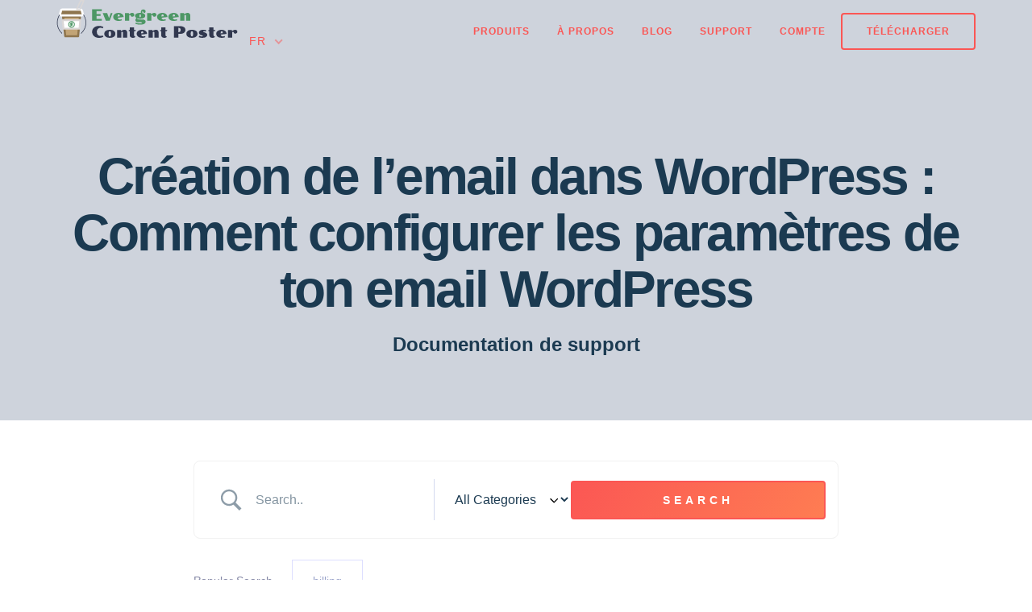

--- FILE ---
content_type: text/css
request_url: https://www.evergreencontentposter.com/wp-content/themes/evergreencontentposter/style.min.css?ver=6.9
body_size: 30527
content:
progress,sub,sup{vertical-align:baseline}[type=checkbox],[type=radio],legend{box-sizing:border-box;padding:0}a.anchor,sub,sup{position:relative}body,ol,ul{margin:0}legend,ol,p,ul{padding:0}#edd-show-privacy-policy,article ul,blockquote p{margin-bottom:20px}pre,textarea{overflow:auto}.wp-caption,a.alignleft,a.alignnone,a.alignright,embed,iframe,img,legend,object,ul.block-list.no-prev-last-post .col-6,video{max-width:100%}hr,table{border-collapse:collapse}button,hr,input{overflow:visible}.entry-content ol>li,.widget ol>li{list-style-type:decimal}html{font-family:sans-serif;-ms-text-size-adjust:100%;-webkit-text-size-adjust:100%}#toc>ul.nav.navbar-nav>li:first-child,.entry-categories,.entry-tags,article,aside,details,figcaption,figure,footer,header,main,menu,nav,section,summary{display:block}.blog-post-category,.blog-post-read-more,a.alignnone,audio,canvas,progress,video{display:inline-block}audio:not([controls]){display:none;height:0}[hidden],template{display:none}a{background-color:transparent;-webkit-text-decoration-skip:objects;color:#fb5654;text-decoration:none}a:active,a:hover{outline-width:0}abbr[title]{border-bottom:none;text-decoration:underline;text-decoration:underline dotted}cite,dfn,em,i{font-style:italic}small{font-size:80%}sub,sup{font-size:75%;line-height:0}sub{bottom:-.25em}sup{top:-.5em}img{border-style:none;height:auto}.affwp-creative,.gallery,.search-form,body.menu-backdrop,svg:not(:root){overflow:hidden}code,kbd,pre,samp{font-family:monospace,monospace;font-size:1em}hr{box-sizing:content-box;height:0}button,input,optgroup,select,textarea{font:inherit;margin:0}body,h1,h2,h3,h4,h5,h6{font-family:Lato,sans-serif}optgroup{font-weight:700}button,select{text-transform:none}[type=reset],[type=submit],button,html [type=button]{-webkit-appearance:button}[type=button]::-moz-focus-inner,[type=reset]::-moz-focus-inner,[type=submit]::-moz-focus-inner,button::-moz-focus-inner{border-style:none;padding:0}[type=button]:-moz-focusring,[type=reset]:-moz-focusring,[type=submit]:-moz-focusring,button:-moz-focusring{outline:ButtonText dotted 1px}fieldset{border:1px solid silver;margin:0 2px;padding:.35em .625em .75em}legend{color:inherit;display:table;white-space:normal}.center,a.anchor,cite{display:block}[type=number]::-webkit-inner-spin-button,[type=number]::-webkit-outer-spin-button{height:auto}[type=search]{-webkit-appearance:textfield;outline-offset:-2px}[type=search]::-webkit-search-cancel-button,[type=search]::-webkit-search-decoration{-webkit-appearance:none}::-webkit-input-placeholder{opacity:.54;color:#1b3a51}::-webkit-file-upload-button{-webkit-appearance:button;font:inherit}html,input[type=search]{-webkit-box-sizing:border-box;-moz-box-sizing:border-box;box-sizing:border-box}*,::after,::before{box-sizing:inherit}.author-box::before,.clearfix::before,.entry-content::before,.entry::before,.footer-widgets::before,.nav-primary::before,.nav-secondary::before,.pagination::before,.site-container::before,.site-footer::before,.site-header::before,.site-inner::before,.widget::before,.wrap::before{content:" ";display:table}.author-box::after,.clearfix::after,.entry-content::after,.entry::after,.footer-widgets::after,.nav-primary::after,.nav-secondary::after,.pagination::after,.site-container::after,.site-footer::after,.site-header::after,.site-inner::after,.widget::after,.wrap::after{clear:both;content:" ";display:table}html{font-size:62.5%}body,body>div{font-size:2.1rem}body>div{line-height:35px}body{background-color:#fff;color:#1b3a51;-webkit-font-smoothing:antialiased;font-weight:400;line-height:1.8}.button,.gallery img,a,button,input:focus,input[type=button],input[type=reset],input[type=submit],textarea:focus{-webkit-transition:.1s ease-in-out;-moz-transition:.1s ease-in-out;-ms-transition:.1s ease-in-out;-o-transition:.1s ease-in-out;transition:.1s ease-in-out}.entry-content a.nc_tweet:focus,.entry-content a.nc_tweet:hover,a.white{color:#fff}.ecp_social_panel a,.wpas-table tbody{border-bottom:none}.ecp_social_panel a:focus,.ecp_social_panel a:hover{border-bottom:none!important;color:#fff}.entry-content a:focus:not(.nc_tweet):not(.button),.entry-content a:hover:not(.nc_tweet):not(.button){border-bottom:2px solid #fb5654;color:#fb5654}.open-close-btns button:focus,.tab .tab-title a:focus,a:active,a:focus{outline:0}.no-link-style a,.no-link-style a:active,.no-link-style a:focus,.no-link-style a:hover{text-decoration:none!important;color:#1b3a51!important;border-bottom:none!important}a.anchor{top:-50px;visibility:hidden}p{margin:0 0 20px}p.small,span.small{font-size:70%}li{list-style-type:none}article li{list-style:disc}article ul{padding-inline-start:2em}hr{border:0;border-top:1px solid #eee;clear:both;margin:1em 0}.comment-author,b,strong{font-weight:900}cite{font-size:16px;margin-top:16px}mark{background:#ddd;color:#000}blockquote{border-left:8px solid #fb5654;color:#1b3a51;font-size:2.1rem;font-style:italic;margin:40px 40px 40px 0;padding:20px 0 20px 40px}pre{background-color:#dfe2e8;padding:15px 25px;margin-bottom:30px;font-size:14px;border-left:2px solid #313a4f;-webkit-border-radius:0 4px 4px 0;-moz-border-radius:0 4px 4px 0;border-radius:0 4px 4px 0}.center{text-align:center;width:100%}h1,h2,h3,h4,h5,h6{font-weight:900;line-height:1.2;margin:44px 0 20px}h1{font-size:3.6rem}h2{font-size:3rem}.entry-title.small,h3{font-size:2.4rem}.archive-description .entry-title,.archive-title,.featured-content .entry-title,h4{font-size:2rem}.wpas-reply-content p,h5{font-size:1.8rem}#wpas_ticketlist,.blog-post-content-bottom,.nav-primary .button,.wpas-ticket-details-header,h6{font-size:1.6rem}.breadcrumbs.no-bottom-margin p:last-child,.featured-testimonial img,.genesis-skip-link,figure{margin:0}.gallery-item{float:left;margin:0 0 28px;text-align:center}.full-width-content .content,.gallery-columns-1 .gallery-item,.widget_calendar table,a.edd-add-to-cart.button.edd-submit.edd-has-js:hover,a.edd_free_link.button.blue.edd-submit,p#edd-discount-code-wrap{width:100%}.gallery-columns-2 .gallery-item,table.wp-block-table.dev_docs.three td:nth-child(2){width:50%}.gallery-columns-3 .gallery-item{width:33%}.gallery-columns-4 .gallery-item{width:25%}.gallery-columns-5 .gallery-item,table.wp-block-table.dev_docs.three td:first-child{width:20%}.gallery-columns-6 .gallery-item{width:16.6666%}.gallery-columns-7 .gallery-item{width:14.2857%}.gallery-columns-8 .gallery-item{width:12.5%}.gallery-columns-9 .gallery-item{width:11.1111%}.gallery-columns-2 .gallery-item:nth-child(odd),.gallery-columns-3 .gallery-item:nth-child(3n+1),.gallery-columns-4 .gallery-item:nth-child(4n+1),.gallery-columns-5 .gallery-item:nth-child(5n+1),.gallery-columns-6 .gallery-item:nth-child(6n+1),.gallery-columns-7 .gallery-item:nth-child(7n+1),.gallery-columns-8 .gallery-item:nth-child(8n+1),.gallery-columns-9 .gallery-item:nth-child(9n+1){clear:left}.gallery img{border:2px solid #eee;height:auto;padding:4px}.gallery img:focus,.gallery img:hover{border:2px solid #999}input,select,textarea{background-color:#f1f1f1;border:2px solid transparent;color:#1b3a51;font-size:1.8rem;font-weight:400;padding:16px;width:100%}input:focus,textarea:focus{border:2px solid #f0f2f6;outline:0}#affwp-generate-ref-url input[type=submit],input[type=checkbox],input[type=image],input[type=radio]{width:auto}::-moz-placeholder{color:#1b3a51;opacity:1}.button,.form-submit input[type=submit],.more-link{color:#30394f;font-size:1.4rem;font-weight:700;letter-spacing:2px;text-transform:uppercase;border-width:2px;border-style:solid;padding:10px 30px;border-radius:4px;display:inline-block;text-align:center}.bpress-section-title a,.bpress-section-title a:hover,.bpress-section-title a:link,.bpress-section-title a:visited,.bpress-viewall,.bpress-viewall:link,.bpress-viewall:visited,.button:hover,.entry-title a:focus,.entry-title a:hover{color:#fb5654}#affwp-generate-ref-url input[type=submit],.affwp-form input[type=submit],.affwp-save-profile-wrap input[type=submit],.error404 input[type=submit],.form-submit input[type=submit],.nf-field-element input[type=button],.red{background-color:#fb5654;color:#fff}#affwp-generate-ref-url input[type=submit],.affwp-form input[type=submit],.affwp-save-profile-wrap input[type=submit],.error404 input[type=submit],.form-submit input[type=submit],.nf-field-element input[type=button],.orange{background:linear-gradient(121.89deg,#fb5654 -1.97%,#ff8452 119.98%);color:#fff!important;border:2px solid #fb5654!important;border-radius:4px;font-weight:700;font-style:normal;font-stretch:normal;line-height:normal;letter-spacing:1.4px;padding:20px 38px}#affwp-generate-ref-url input[type=submit]:hover,.affwp-form input[type=submit]:hover,.affwp-save-profile-wrap input[type=submit]:hover,.error404 input[type=submit]:hover,.form-submit input[type=submit]:hover,.nf-field-element input[type=button]:hover,.red:hover{background-color:#d34250;color:#fff;border-color:#d34250}#affwp-generate-ref-url input[type=submit]:hover,.affwp-form input[type=submit]:hover,.affwp-save-profile-wrap input[type=submit]:hover,.error404 input[type=submit]:hover,.form-submit input[type=submit]:hover,.nf-field-element input[type=button]:hover,.orange:hover,.white{background:#fff;color:#fb5654!important;border:2px solid #fb5654!important}.button-container a.button.red{padding:20px 30px;width:100%}.error404 input[type=submit]{border-radius:4px;width:auto}.darkred{background:#d34250;color:#fff;border-color:#d34250}.gray{background-color:#c4c4c4;color:#1b3a51;border-color:#c4c4c4}.gray:hover,.lightgray{background-color:#eee;color:#1b3a51;border-color:#eee}.blue,.bluegray,.darkblue,.green,.lightblue{color:#fff}.blue{background-color:#30394f;border-color:#30394f}.blue:hover,.lightblue:hover{color:#fff;opacity:.8}.betterdocs-sidebar-content.betterdocs-category-sidebar .docs-single-cat-wrap .docs-cat-title-wrap.active-title h2,.transparant:hover{color:#fff!important}.lightblue{background-color:#f0f2f6;border-color:#f0f2f6}.darkblue{background-color:#1b3a51;border-color:#1b3a51}.bluegray{background-color:#ced3dc;border-color:#ced3dc}.white:hover{background:#ced3dc;opacity:.8}.green{background-color:#71c069;border-color:#71c069}.transparant,.transparant:hover{border:2px solid #fb5654!important}.transparant{color:#fb5654!important}.transparant:hover{background:linear-gradient(121.89deg,#fb5654 -1.97%,#ff8452 119.98%)!important}input[type=search]::-webkit-search-cancel-button,input[type=search]::-webkit-search-results-button{display:none}.nf-field-element input[type=email],.nf-field-element input[type=text]{font-size:14px;line-height:2;padding:15px;border-radius:4px}.nf-field-element input[type=button]{font-size:14px;text-transform:uppercase;font-weight:900;letter-spacing:1px;line-height:2;padding:15px 30px;border-radius:4px;min-width:100%}table{border-spacing:0;line-height:2;margin-bottom:40px;width:100%;word-break:break-all;font-size:14px}table.wp-block-table.dev_docs{word-break:initial;font-size:75%}table.wp-block-table.dev_docs td{padding:12px;vertical-align:top}.edd-purchase-history tr.edd_sl_license_row th.edd_sl_item,table.wp-block-table.dev_docs.two td:first-child{width:30%}table.wp-block-table.dev_docs tr:first-child{font-weight:700;font-size:110%}table.wp-block-table.dev_docs tr:first-child td{border-top:none}tbody{border-bottom:1px solid #eee}.edd_price_options ul,.sidebar .widget .ecp_popular_post,.widget_edd_product_details h3,td,th{text-align:left}td{border-top:1px solid #eee;padding:6px}th{font-weight:400;padding:0 6px}.comment-list .depth-1,.genesis-nav-menu>.first>a,td:first-child,th:first-child{padding-left:0}.screen-reader-shortcut,.screen-reader-text,.screen-reader-text span{border:0;clip:rect(0,0,0,0);height:1px;overflow:hidden;position:absolute!important;width:1px;word-wrap:normal!important}.site-inner,.widget{word-wrap:break-word}.genesis-nav-menu .search input[type=submit]:focus,.screen-reader-shortcut:focus,.screen-reader-text:focus,.widget_search input[type=submit]:focus{background:#fff;box-shadow:0 0 2px 2px rgba(0,0,0,.6);clip:auto!important;color:#1b3a51;display:block;font-size:1em;font-weight:700;height:auto;padding:15px 23px 14px;text-decoration:none;width:auto;z-index:100000}.more-link{position:relative}.site-inner,.wrap{margin:0 auto;max-width:1280px}.site-inner{clear:both;padding-top:40px}.landing-page .site-inner{max-width:800px}.bottom-cta-container{background-color:#ced3dc;color:#313a4f;text-align:center}.bottom-cta{max-width:700px;margin:30px auto}.announce,.define,.notice{border-left:2px solid #30394f;margin-bottom:30px;padding:30px}.bottom-cta input:not([type=button]){background-color:#fff;border:2px solid #fff}.announce,.define,.notice,.table_of_contents{border-radius:0 4px 4px 0}.content{float:right;width:780px}.centered-content .content{float:none;margin-left:auto;margin-right:auto}.content-sidebar .content,.sidebar-content .sidebar-primary{float:left}.content-sidebar-wrap .content{width:80%}.sidebar-primary{float:right;width:20%}.five-sixths,.four-sixths,.one-fifth,.one-fourth,.one-half,.one-sixth,.one-third,.three-fourths,.three-sixths,.two-fourths,.two-sixths,.two-thirds{float:left;margin-left:2.564102564102564%}.first,.site-header .genesis-nav-menu li li{margin-left:0}.one-half,.three-sixths,.two-fourths{width:48.717948717948715%}.one-third,.two-sixths{width:31.623931623931625%}.four-sixths,.two-thirds{width:65.81196581196582%}.one-fourth{width:23.076923076923077%}.one-fifth{width:17.9487179487%}.three-fourths{width:74.35897435897436%}.one-sixth{width:14.52991452991453%}.five-sixths{width:82.90598290598291%}.first{clear:both}.last{margin-right:0}#kbe_content .kbe_leftcol p.lead,.lead{font-size:3rem;font-weight:400;line-height:1.5}.define{background:#ced3dc}.notice{background:#f0f2f6}.announce{background:#eee}#kbe_content .kbe_leftcol p.alert,.alert{background:#ee464f;color:#fff;border-left:2px solid #1b3a51;padding:30px;border-radius:0 4px 4px 0}.alert h1,.alert h2,.alert h3,.alert h4,.announce h1,.announce h2,.announce h3,.announce h4,.define h1,.define h2,.define h3,.define h4,.notice h1,.notice h2,.notice h3,.notice h4{margin-top:20px}p.alert a{color:#eee;border-color:#eee}p.alert a:hover{color:#30394f;border-color:#30394f}#kbe_content .kbe_leftcol .table_of_contents p,.adjacent-entry-pagination,.alert p:last-child,.archive-description p:last-child,.author-box p:last-child,.blog-post img,.comment-header p,.define p:last-child,.entry-content ol ol,.entry-content p.wp-caption-text,.entry-content ul ul,.featured-content .entry:last-of-type,.notice p:last-child,.single-download .edd_download_purchase_form,.single-download .sidebar .widget:first-of-type,.single-featured-image img.aligncenter,.table_of_contents p,.widget p:last-child,.widget ul>li:last-of-type,.widget-area .widget:last-of-type{margin-bottom:0}.table_of_contents{background:#eee;border-left:2px solid #30394f;padding:40px;margin-bottom:30px}#kbe_content .kbe_leftcol .table_of_contents ol,#kbe_content .kbe_leftcol .table_of_contents ul,.table_of_contents ol,.table_of_contents ul{margin-left:0;margin-bottom:0;font-size:14px}#kbe_content .kbe_leftcol .table_of_contents ol>li,#kbe_content .kbe_leftcol .table_of_contents ul>li,.table_of_contents ol>li,.table_of_contents ul>li{background-color:transparent;line-height:2.5;-webkit-transition:.2s ease-in-out;-moz-transition:.2s ease-in-out;-ms-transition:.2s ease-in-out;-o-transition:.2s ease-in-out;transition:.2s ease-in-out}#kbe_content .kbe_leftcol .table_of_contents ul>li,.table_of_contents ul>li{list-style:none;margin-left:-15px}#kbe_content .kbe_leftcol .table_of_contents ol>li:hover,#kbe_content .kbe_leftcol .table_of_contents ul>li:hover,.table_of_contents ol>li:hover,.table_of_contents ul>li:hover{background-color:#f0f2f6;padding-left:10px}#kbe_content .kbe_leftcol .table_of_contents ol>li a,#kbe_content .kbe_leftcol .table_of_contents ul>li a,.sidebar-nav li:last-child,.table_of_contents ol>li a,.table_of_contents ul>li a{border-bottom:0}.avatar{border:2px solid #30394f;border-radius:50%;float:left}.alignleft .avatar,.author-box .avatar{margin-right:24px}.alignright .avatar{margin-left:24px}.comment .avatar{margin:0 16px 24px 0}.breadcrumb{background-color:#fff;font-size:1.6rem;margin-bottom:1px;padding:12px 30px}.after-entry,.archive-description,.author-box{background-color:#fff;font-size:1.8rem;margin-bottom:40px;padding:60px}.author-box{border-radius:4px;-webkit-box-shadow:0 3px 30px 0 rgba(206,211,220,.75);-moz-box-shadow:0 3px 30px 0 rgba(206,211,220,.75);box-shadow:0 3px 30px 0 rgba(206,211,220,.75);margin-bottom:30px;padding:30px 60px}.author-box a{color:#30394f;font-weight:700;text-decoration:underline}.entry-content .search-form,.site-header .search-form{margin-bottom:40px;width:50%}.site-header .search-form{float:right;margin:12px auto 0}.post-password-form input[type=submit],.search-form input[type=submit]{margin-top:10px}.genesis-nav-menu .search input[type=submit],.widget_search input[type=submit]{border:0;clip:rect(0,0,0,0);height:1px;margin:-1px;padding:0;position:absolute;width:1px}.author-box-title{font-size:3rem;margin-top:0}.edd-download .entry-title,.single .entry-title,.widget-title{margin:0 0 20px}.entry-title{font-size:6.4rem;line-height:70px;letter-spacing:-.042em}.entry-title a,.sidebar .widget-title a,.site-title a,.site-title a:focus,.site-title a:hover{color:#1b3a51;text-decoration:none}.widget-title{font-size:1.8rem}a.aligncenter img{display:block;margin:0 auto}.alignleft{float:left;text-align:left}.alignright{float:right;text-align:right}.aligncenter,img.centered{display:block;margin:0 auto 24px}.alignnone,img.alignnone{margin-bottom:12px}.wp-caption.alignleft,a.alignleft,img.alignleft{margin:0 24px 24px 0}.wp-caption.alignright,a.alignright,img.alignright{margin:0 0 24px 24px}.gallery-caption,.wp-caption-text{font-size:1.4rem;font-weight:700;margin:0;text-align:center}.entry-content .wp-audio-shortcode,.entry-content .wp-playlist,.entry-content .wp-video{margin:0 0 28px}.centered-content img.pull{margin-left:-70px;margin-right:-70px;max-width:800px}.centered-content img.pull-left{margin-left:-70px;margin-right:30px;float:left}.centered-content img.pull-right{margin-right:-70px;margin-left:30px;float:right}.error-heading{color:#fb5654;font-size:11rem;font-weight:900;text-align:center}.error404 .search-form,.error404 h2,.post-type-archive-download .entry-title,.product-view,.single-download .entry-title,.widget_calendar td,.widget_calendar th{text-align:center}.error-top,.testimonial-item{margin-bottom:60px}.fst_client_portal,.widget,.wp-block-coblocks-gif img,span.sw-click-to-tweet{margin-bottom:40px}.error404 input[type=search]{border-radius:4px;padding:16px;width:60%}.widget ul>li{margin-bottom:10px;padding-bottom:4px}.widget ul>li:last-of-type{padding-bottom:0}.widget ol>li{list-style-position:inside;padding-left:20px;text-indent:-20px}.widget li li{border:0;margin:0 0 0 30px;padding:0}.betterdocs-content ol li,.betterdocs-content ul li{word-break:break-word;margin:0 0 0 20px!important;word-wrap:break-word}.featured-content .entry{background:0 0;padding:0}.ibx-wpfomo-floating-popup-content .nf-field-container,.open-close-btns{margin-bottom:10px}#moove_gdpr_cookie_info_bar.moove-gdpr-dark-scheme{background-color:#1b3a51!important;border-top:none!important}#moove_gdpr_cookie_info_bar .moove-gdpr-info-bar-container .moove-gdpr-info-bar-content a.mgbutton,#moove_gdpr_cookie_info_bar .moove-gdpr-info-bar-container .moove-gdpr-info-bar-content button.mgbutton{border-radius:4px!important}p.akismet_comment_form_privacy_notice{font-size:14px;margin-bottom:40px}#testimonial-left .sign-right a:hover,#testimonial-right .sign-left a:hover,.bpress-viewall:hover,.site-footer a:hover,p.akismet_comment_form_privacy_notice a{text-decoration:underline}#toc>ul.nav.navbar-nav>li:last-child,#toc>ul.nav.navbar-nav>li:nth-last-child(2) ul li:last-child,#wpstats,.entry-pings .reply,.faq_answer,.mobile-menu,.post-type-archive-download .entry-content .entry-image-link,.postid-63157 .nav-primary .buy-button,.text-center.m-bottom-2,span#input_8_1_3_container label,span#input_8_1_6_container label{display:none}a.ibx-notification-popup-link{border-bottom:none!important}.ibx-wpfomo-floating-button-wrap .ibx-wpfomo-floating-button span{font-size:40px;vertical-align:middle}.ibx-wpfomo-floating-button-icon{top:-1px;left:-1px}.ibx-wpfomo-floating-popup-content .nf-field-label,.ibx-wpfomo-floating-popup-content p{font-size:14px}.ibx-wpfomo-floating-popup-content select.nf-element{height:40px!important}.ibx-wpfomo-floating-popup-content input,.ibx-wpfomo-floating-popup-content select.nf-element{max-height:40px;padding:10px;font-size:12px;margin-top:10px!important}.ibx-wpfomo-floating-popup-content textarea{font-size:14px;padding:10px;max-height:90px}.ibx-wpfomo-floating-popup-content .nf-field-element input[type=button]{font-size:12px;padding:10px}.contact-form input[type=submit],.gfield button,input#gform_submit_button_8{background:linear-gradient(121.89deg,#fb5654 -1.97%,#ff8452 119.98%)!important;border:2px solid #fb5654!important;line-height:1!important;margin:0;height:50px;color:#fff;font-size:14px;text-transform:uppercase;font-weight:900;letter-spacing:1px;padding:15px 30px;border-radius:4px;min-width:100%}.contact-form input[type=submit]:hover,.gfield button:hover,input#gform_submit_button_8{background:#fff!important;border:2px solid #fb5654!important;color:#fb5654!important}.gfield small{font-size:65%}#gform_wrapper_2 .gform_footer,#gform_wrapper_6 .gform_footer{visibility:hidden;position:absolute;left:-100vw}.contact-form .gfield_radio{list-style-type:none;margin:25px 0 0;padding:0}.contact-form #field_1_1 legend.gfield_label{font-weight:900;line-height:1.2;margin:44px 0 20px;font-size:3rem!important;text-align:center}.contact-form .gfield_label{font-size:2rem!important}.contact-form .gfield_radio label{display:block;top:0;left:0;right:0;bottom:0;width:100%;padding:10px 30px;cursor:pointer;z-index:90;background:linear-gradient(121.89deg,#fb5654 -1.97%,#ff8452 119.98%);border:2px solid #fb5654;text-align:center;height:50px;color:#fff;margin-bottom:1em!important;font-weight:700;font-size:16px!important;line-height:1.3}.contact-form .gfield_radio input[type=radio]{opacity:.011;z-index:100}.contact-form .gfield_radio input[type=radio]:checked+label,.contact-form .gfield_radio label:hover{background:#78ad68;border:2px solid #4d9765;color:#fff}.open-close-btns{text-align:right}.open-close-btns button{background:0 0;border:none;padding:0;color:#1b3a51;font-size:12px}input.edd_sl_license_key,span.pipe{font-size:12px}.comment-header,.tab{margin-bottom:30px}.tab .tab-title{font-weight:700;font-size:18px;margin-bottom:0;line-height:1.3;background-color:#313a4f;border-radius:4px}.betterdocs-searchform .search-submit,.bpress-search-submit input[type=submit]{line-height:1!important;letter-spacing:1px;color:#fff;text-transform:uppercase}.tab .tab-title a{color:#fff;display:block}.entry-content .tab .tab-content,.entry-content .tab .tab-title a{border-bottom:none!important;padding:20px;border-radius:4px}.tab .tab-title.open,.tab .tab-title:hover{background-color:#6bccea}.betterdocs-searchform .search-submit,.bpress-search-submit input[type=submit]{background:linear-gradient(121.89deg,#fb5654 -1.97%,#ff8452 119.98%)!important}.entry-content .tab .tab-title a:focus,.entry-content .tab .tab-title a:hover{border-bottom:none;color:#fff}.tab .tab-title a:after{content:'\f107';font-family:FontAwesome;padding-left:5px;float:right}.tab .tab-title.open a:after{content:'\f106'}.affwp-form legend{font-weight:900;letter-spacing:1px;text-transform:uppercase}.affiliate.subtitle{margin-bottom:60px;margin-top:0;text-align:center}.single-ticket .entry-title,input#edd-discount{margin:0!important}.entry-content .affwp-creative a{border-bottom:none;text-decoration:none}#affwp-affiliate-dashboard h4{font-size:2.8rem;letter-spacing:1px;margin:30px auto 50px;text-align:center;text-transform:uppercase}.betterdocs-sidebar-content.betterdocs-category-sidebar .docs-single-cat-wrap .docs-cat-title-wrap.active-title,.docs-item-container .docs-cat-link-btn:hover{background:linear-gradient(121.89deg,#fb5654 -1.97%,#ff8452 119.98%)!important;border-color:#fb5654!important}.betterdocs-searchform .search-submit{border:2px solid #fb5654!important;font-size:14px!important}.betterdocs-searchform .search-submit:hover,.bpress-search-submit input[type=submit]:hover{background:#fff!important;border:2px solid #fb5654!important;color:#fb5654!important;border-radius:4px}.docs-single-cat-wrap .docs-item-container .docs-cat-link-btn{text-transform:uppercase;font-size:14px}.betterdocs-sidebar-content.betterdocs-category-sidebar .docs-item-count,.betterdocs-sidebar-content.betterdocs-category-sidebar .docs-item-count span{background-color:#fb5654!important}.betterdocs-search-form-wrap,.betterdocs-single-wraper,.betterdocs-wraper.betterdocs-main-wraper{background-color:#fff!important}.betterdocs-search-form-wrap{border-bottom:inherit!important}.betterdocs-searchform{border:1px solid #eee}.betterdocs-sidebar-content.betterdocs-category-sidebar .docs-single-cat-wrap .docs-cat-title-wrap{background-color:#eee!important}.betterdocs-content ul li{list-style:disc!important}.betterdocs-content ol li{list-style:decimal!important}.betterdocs-content ol,.betterdocs-content ul{margin-bottom:20px!important}h2.bpress-section-title.show-icon{min-height:4.5em}.bpress-search-submit input[type=submit]{border:2px solid #fb5654!important;margin:0;font-size:14px;border-radius:4px;min-width:100%}button.ht-voting-comment__submit{background:#30394f;color:#fff;padding:10px 20px;border-radius:4px;border:2px solid #30394f;cursor:pointer}button.ht-voting-comment__submit:hover{background:#f0f2f6;border-color:#f0f2f6}input.hkb-site-search__field{border-radius:4px 0 0 4px;font-size:14px}.bpress-grid *{vertical-align:top}.bpress-post-link:hover{border-left:5px solid #fb5654}.fst_login_wrapper input#wp-submit,.fst_registration_wrapper .fs_registration_form #fst_submit,button.bpress-btn.bpress-submit-feedback,button.wpas-btn{background:linear-gradient(121.89deg,#fb5654 -1.97%,#ff8452 119.98%)!important;color:#fff;font-size:1.4rem;font-weight:700;letter-spacing:2px;text-transform:uppercase;border:2px solid #fb5654!important;padding:10px 30px!important;border-radius:4px!important;display:inline-block;text-align:center}.fst_login_wrapper input#wp-submit:hover,.fst_registration_wrapper .fs_registration_form #fst_submit:hover,button.bpress-btn.bpress-submit-feedback:hover,button.wpas-btn:hover{background:#fff!important;color:#fb5654!important;border:2px solid #fb5654!important}.fst_login_wrapper,.fst_registration_wrapper{margin:0 auto}textarea.wp_vue_editor.wp_vue_editor_plain{background-color:#fff!important;font:inherit;color:#606266!important}a.wpas-forgot-password-link{font-size:15px;margin-left:20px;font-style:italic}.wpas-checkbox label{font-size:18px}#wpas_files_wrapper input{background-color:#fff}.ticket-number{margin-bottom:10px;margin-top:0}.account-mobile,.wpas-ticket-buttons-top{display:none!important}.awesome-buttons{margin-bottom:30px;text-align:center}.wpas-table>tbody>tr>td{padding:20px 10px}.wpas-table{word-break:break-word!important}.wpas-ticket-replies>tbody>tr.wpas_user_administrator>td,.wpas-ticket-replies>tbody>tr.wpas_user_wpas_agent>td,.wpas-ticket-replies>tbody>tr.wpas_user_wpas_manager>td,.wpas-ticket-replies>tbody>tr.wpas_user_wpas_support_manager>td{background-color:#f1f2f1}#wpas_ticketlist_filters input,#wpas_ticketlist_filters select{margin-bottom:10px;padding:5px;width:auto}#wpas_ticketlist .wpas-label-status{padding:5px}.wpas-form input{margin-bottom:10px;padding:25px 20px;font-size:14px;line-height:1;border:2px solid #eee;box-shadow:none;border-radius:4px}.wp-editor-container,div#wp-wpas-message-wrap{border:2px solid #eee}.select2-selection.select2-selection--single{font-size:14px;padding:15px;line-height:1;height:auto;border:2px solid #eee}.select2-container--default .select2-selection--single .select2-selection__arrow b{border-width:8px 7px 0}p.wpas-help-block{font-size:14px;line-height:2}.wpas-user-profile img{margin:0 0 0 -10px;border-radius:50%}article.ticket.entry{padding:0}.wpas-ticket-replies>tbody>tr>td:last-child{padding-left:30px}.wpas-alert{border-radius:8px;padding:20px 30px}.wpas-alert-info{color:#fff;background-color:#f0f2f6;border-color:#f0f2f6}.wpas-alert-danger,.wpas-alert-warning{color:#fff;background-color:#ee464f;border-color:#ee464f}.wpas-alert-success{color:#fff;background-color:#71c069;border-color:#71c069}input.wpas-form-control{min-width:300px;height:48px;box-shadow:none;background:#ced3dc;border-radius:4px;border:none;margin-left:auto;padding:15px!important}#wpas_filter_wrap .wpas-clear-filter:before{font-family:dashicons;content:"\f335";margin-top:-14px;right:10px;width:16px;height:24px;position:absolute}#wpas_filter_wrap .wpas-clear-filter{background:0 0}#edd_checkout_cart td,#edd_checkout_cart th,li.footable-page a,li.footable-page-arrow a,li.footable-page.active a{border:2px solid #eee!important}li.footable-page.active a{background-color:#eee;color:#30394f}li.footable-page.active a:hover{background-color:#30394f;color:#fff!important;border-color:#30394f!important}.genesis-skip-link li{height:0;list-style:none;width:0}:focus{color:#1b3a51;outline:#ccc solid 1px}.site-header{background:#ced3dc}.progress-container{width:100%;height:8px}.progress-bar{height:8px;background:linear-gradient(121.89deg,#fb5654 -1.97%,#ff8452 119.98%)!important;width:0%;position:fixed}.title-area{float:left;width:300px;margin:0 auto;max-width:300px;padding:0}.menu-logo-menu{position:relative;height:80px;width:225px}.mobile-menu span{position:absolute;left:30px;top:-5px}.menu-logo-menu li.logo-image a{font-size:0!important}.site-title{font-size:3rem;font-weight:700;line-height:1.2}.menu-logo-menu li.logo-image>a{background-image:url("data:image/svg+xml;charset=UTF-8,%3csvg width='2529' height='531' viewBox='0 0 2529 531' fill='none' xmlns='http://www.w3.org/2000/svg'%3e%3cpath d='M493.209 129.277H630.328V154.276H556.419L556.31 198.054H612.861V223.053H556.31V266.503H630.328V291.503H493.209V129.277Z' fill='%234D9765'/%3e%3cpath d='M642.338 183.31H704.345L730.219 253.615L755.219 183.31H779.673L739.389 291.497H716.682V291.388H685.894L642.338 183.31Z' fill='%234D9765'/%3e%3cpath d='M789.501 236.808C789.501 230.549 790.479 224.836 792.447 219.668C794.409 214.501 797.121 209.861 800.577 205.749C804.034 201.637 808.13 198.052 812.859 194.996C817.595 191.939 822.724 189.392 828.253 187.354C833.789 185.316 839.57 183.788 845.615 182.769C851.655 181.75 857.768 181.24 863.955 181.24C872.104 181.24 879.509 182.059 886.17 183.697C892.831 185.334 898.759 187.572 903.963 190.411C909.166 193.249 913.68 196.56 917.499 200.345C921.325 204.129 924.492 208.151 927.001 212.408C929.511 216.666 931.368 221.051 932.567 225.563C933.767 230.076 934.369 234.479 934.369 238.773L851.833 248.707C853.438 256.786 856.637 263.045 861.44 267.484C866.243 271.924 872.978 274.144 881.637 274.144C886.373 274.144 890.789 273.561 894.903 272.397C899.018 271.232 902.234 269.814 904.565 268.139L913.299 283.423C910.605 284.806 907.677 286.116 904.51 287.354C901.343 288.591 897.849 289.664 894.03 290.574C890.211 291.484 885.985 292.212 881.367 292.757C876.748 293.303 871.668 293.576 866.139 293.576C852.891 293.576 841.464 292.03 831.857 288.936C822.251 285.843 814.298 281.695 808.001 276.491C801.709 271.287 797.047 265.265 794.027 258.423C791.008 251.582 789.501 244.377 789.501 236.808ZM881.422 227.638C881.422 218.176 880.241 211.299 877.873 207.005C875.505 202.711 871.994 200.564 867.338 200.564C864.933 200.564 862.719 201.145 860.677 202.31C858.642 203.474 856.895 205.294 855.437 207.768C853.98 210.243 852.817 213.427 851.944 217.321C851.071 221.214 850.597 225.927 850.523 231.458L881.422 227.638Z' fill='%234D9765'/%3e%3cpath d='M954.781 183.315H1007.08L1012.32 199.035C1016.47 195.979 1020.38 193.34 1024.05 191.121C1027.73 188.901 1031.3 187.045 1034.75 185.553C1038.21 184.061 1041.55 182.969 1044.8 182.278C1048.04 181.586 1051.25 181.24 1054.46 181.24C1059.11 181.24 1063.32 181.895 1067.07 183.206C1070.81 184.516 1074.02 186.371 1076.67 188.773C1079.33 191.175 1081.37 194.031 1082.79 197.343C1084.21 200.655 1084.91 204.312 1084.91 208.315C1084.91 212.318 1084.06 215.993 1082.35 219.341C1080.64 222.689 1078.15 225.582 1074.87 228.02C1071.6 230.458 1067.58 232.351 1062.81 233.697C1058.04 235.043 1052.6 235.716 1046.49 235.716L1027.27 210.062C1025.16 210.062 1022.87 210.498 1020.4 211.372C1017.92 212.245 1015.81 213.628 1014.06 215.52V291.502H954.781V183.315Z' fill='%234D9765'/%3e%3cpath d='M1099.87 281.785C1099.87 276.255 1101.26 270.905 1104.02 265.738C1106.79 260.571 1110.65 255.912 1115.59 251.764C1108.75 248.052 1103.57 243.594 1100.04 238.391C1096.51 233.187 1094.74 227.31 1094.74 220.759C1094.74 214.574 1096.36 209.024 1099.6 204.112C1102.84 199.199 1107.52 195.05 1113.63 191.666C1119.74 188.282 1127.24 185.698 1136.12 183.915C1145 182.132 1155.08 181.24 1166.36 181.24C1170.22 181.24 1173.96 181.349 1177.61 181.568V167.485C1177.61 162.463 1178.28 157.842 1179.62 153.62C1180.97 149.399 1182.99 145.76 1185.68 142.703C1188.37 139.646 1191.78 137.263 1195.89 135.552C1200 133.842 1204.83 132.987 1210.36 132.987C1215.45 132.987 1220.02 133.697 1224.06 135.116C1228.09 136.535 1231.52 138.464 1234.32 140.902C1237.12 143.34 1239.25 146.196 1240.71 149.472C1242.16 152.747 1242.89 156.204 1242.89 159.843C1242.89 163.409 1242.25 166.648 1240.98 169.559C1239.7 172.47 1238.05 174.981 1236.01 177.092C1233.97 179.202 1231.73 180.84 1229.3 182.004C1226.86 183.169 1224.44 183.751 1222.03 183.751L1196.49 149.362L1196.38 149.472L1196.16 183.86C1209.63 186.48 1219.96 190.938 1227.17 197.233C1234.37 203.529 1237.98 211.371 1237.98 220.759C1237.98 226.946 1236.36 232.568 1233.12 237.626C1229.88 242.685 1225.2 247.015 1219.09 250.617C1212.98 254.22 1205.48 257.004 1196.6 258.969C1187.72 260.934 1177.64 261.917 1166.36 261.917C1158.42 261.917 1151.09 261.443 1144.36 260.497C1137.63 259.551 1131.53 258.132 1126.07 256.24C1125.49 257.622 1125.2 259.224 1125.2 261.043C1125.2 262.935 1125.69 264.628 1126.68 266.119C1127.66 267.611 1129.62 268.867 1132.57 269.886C1135.52 270.905 1139.66 271.669 1145.02 272.178C1150.37 272.688 1157.37 272.943 1166.03 272.943H1194.41C1203.01 272.943 1210.37 273.798 1216.52 275.508C1222.67 277.218 1227.73 279.566 1231.7 282.549C1235.66 285.533 1238.58 289.009 1240.43 292.975C1242.29 296.942 1243.22 301.145 1243.22 305.585C1243.22 311.407 1241.68 316.756 1238.63 321.632C1235.57 326.509 1230.93 330.712 1224.71 334.241C1218.49 337.772 1210.64 340.519 1201.19 342.484C1191.72 344.449 1180.59 345.432 1167.78 345.432C1160.5 345.432 1153.46 345.122 1146.65 344.503C1139.85 343.885 1133.46 343.011 1127.49 341.884C1121.53 340.756 1116.03 339.409 1111.01 337.844C1105.99 336.28 1101.58 334.587 1097.8 332.768L1106.64 316.283C1111.23 318.394 1115.81 320.159 1120.4 321.578C1124.98 322.997 1129.64 324.143 1134.37 325.017C1139.1 325.89 1143.96 326.509 1148.95 326.872C1153.93 327.236 1159.12 327.418 1164.51 327.418C1170.62 327.418 1175.54 327.164 1179.3 326.654C1183.04 326.145 1185.92 325.49 1187.92 324.689C1189.92 323.888 1191.26 322.961 1191.96 321.905C1192.65 320.85 1193 319.776 1193 318.685C1193 316.793 1191.96 315.246 1189.89 314.045C1187.81 312.844 1184.52 312.207 1180 312.135L1145.83 311.807C1138.05 311.734 1131.28 310.952 1125.53 309.46C1119.78 307.968 1115 305.893 1111.17 303.237C1107.35 300.581 1104.52 297.433 1102.66 293.794C1100.8 290.155 1099.87 286.152 1099.87 281.785ZM1166.36 242.048C1168.04 242.048 1169.52 241.72 1170.83 241.065C1172.14 240.41 1173.26 239.282 1174.17 237.681C1175.07 236.08 1175.77 233.915 1176.24 231.185C1176.71 228.456 1176.95 225.017 1176.95 220.869C1176.95 217.012 1176.73 213.809 1176.3 211.262C1175.86 208.714 1175.2 206.695 1174.33 205.203C1173.45 203.711 1172.35 202.674 1171 202.092C1169.65 201.509 1168.1 201.218 1166.36 201.218C1164.61 201.218 1163.07 201.509 1161.72 202.092C1160.37 202.674 1159.27 203.711 1158.39 205.203C1157.52 206.695 1156.86 208.714 1156.42 211.262C1155.99 213.809 1155.77 217.048 1155.77 220.978C1155.77 225.053 1156.01 228.456 1156.48 231.185C1156.95 233.915 1157.64 236.08 1158.55 237.681C1159.46 239.282 1160.58 240.41 1161.89 241.065C1163.2 241.72 1164.68 242.048 1166.36 242.048Z' fill='%234D9765'/%3e%3cpath d='M1263.96 183.315H1316.25L1321.49 199.035C1325.64 195.979 1329.55 193.34 1333.22 191.121C1336.9 188.901 1340.47 187.045 1343.92 185.553C1347.38 184.061 1350.73 182.969 1353.97 182.278C1357.21 181.586 1360.43 181.24 1363.63 181.24C1368.29 181.24 1372.49 181.895 1376.24 183.206C1379.99 184.516 1383.19 186.371 1385.84 188.773C1388.5 191.175 1390.54 194.031 1391.96 197.343C1393.38 200.655 1394.09 204.312 1394.09 208.315C1394.09 212.318 1393.23 215.993 1391.52 219.341C1389.81 222.689 1387.32 225.582 1384.04 228.02C1380.77 230.458 1376.75 232.351 1371.98 233.697C1367.22 235.043 1361.77 235.716 1355.66 235.716L1336.45 210.062C1334.34 210.062 1332.04 210.498 1329.57 211.372C1327.09 212.245 1324.98 213.628 1323.23 215.52V291.502H1263.96V183.315Z' fill='%234D9765'/%3e%3cpath d='M1403.91 236.808C1403.91 230.549 1404.9 224.836 1406.86 219.668C1408.83 214.501 1411.54 209.861 1415 205.749C1418.45 201.637 1422.54 198.052 1427.28 194.996C1432.01 191.939 1437.14 189.392 1442.67 187.354C1448.2 185.316 1453.99 183.788 1460.03 182.769C1466.07 181.75 1472.18 181.24 1478.37 181.24C1486.52 181.24 1493.93 182.059 1500.58 183.697C1507.24 185.334 1513.18 187.572 1518.38 190.411C1523.58 193.249 1528.1 196.56 1531.92 200.345C1535.74 204.129 1538.9 208.151 1541.41 212.408C1543.92 216.666 1545.78 221.051 1546.98 225.563C1548.19 230.076 1548.78 234.479 1548.78 238.773L1466.25 248.707C1467.85 256.786 1471.06 263.045 1475.86 267.484C1480.66 271.924 1487.39 274.144 1496.06 274.144C1500.79 274.144 1505.21 273.561 1509.32 272.397C1513.43 271.232 1516.65 269.814 1518.98 268.139L1527.71 283.423C1525.02 284.806 1522.09 286.116 1518.92 287.354C1515.76 288.591 1512.27 289.664 1508.44 290.574C1504.62 291.484 1500.4 292.212 1495.78 292.757C1491.16 293.303 1486.08 293.576 1480.55 293.576C1467.3 293.576 1455.88 292.03 1446.27 288.936C1436.66 285.843 1428.71 281.695 1422.42 276.491C1416.12 271.287 1411.47 265.265 1408.45 258.423C1405.43 251.582 1403.91 244.377 1403.91 236.808ZM1495.83 227.638C1495.83 218.176 1494.65 211.299 1492.29 207.005C1489.92 202.711 1486.41 200.564 1481.75 200.564C1479.35 200.564 1477.13 201.145 1475.1 202.31C1473.05 203.474 1471.31 205.294 1469.86 207.768C1468.4 210.243 1467.23 213.427 1466.36 217.321C1465.48 221.214 1465.02 225.927 1464.94 231.458L1495.83 227.638Z' fill='%234D9765'/%3e%3cpath d='M1562.1 236.808C1562.1 230.549 1563.09 224.836 1565.05 219.668C1567.02 214.501 1569.73 209.861 1573.19 205.749C1576.64 201.637 1580.73 198.052 1585.47 194.996C1590.2 191.939 1595.33 189.392 1600.86 187.354C1606.39 185.316 1612.18 183.788 1618.22 182.769C1624.26 181.75 1630.37 181.24 1636.56 181.24C1644.71 181.24 1652.11 182.059 1658.77 183.697C1665.43 185.334 1671.37 187.572 1676.57 190.411C1681.78 193.249 1686.28 196.56 1690.11 200.345C1693.93 204.129 1697.1 208.151 1699.6 212.408C1702.11 216.666 1703.97 221.051 1705.17 225.563C1706.38 230.076 1706.97 234.479 1706.97 238.773L1624.44 248.707C1626.04 256.786 1629.25 263.045 1634.05 267.484C1638.85 271.924 1645.58 274.144 1654.25 274.144C1658.98 274.144 1663.4 273.561 1667.51 272.397C1671.62 271.232 1674.84 269.814 1677.17 268.139L1685.9 283.423C1683.21 284.806 1680.28 286.116 1677.11 287.354C1673.95 288.591 1670.46 289.664 1666.63 290.574C1662.81 291.484 1658.59 292.212 1653.97 292.757C1649.35 293.303 1644.27 293.576 1638.74 293.576C1625.49 293.576 1614.07 292.03 1604.46 288.936C1594.85 285.843 1586.9 281.695 1580.61 276.491C1574.31 271.287 1569.66 265.265 1566.64 258.423C1563.62 251.582 1562.1 244.377 1562.1 236.808ZM1654.03 227.638C1654.03 218.176 1652.84 211.299 1650.48 207.005C1648.11 202.711 1644.6 200.564 1639.94 200.564C1637.54 200.564 1635.32 201.145 1633.28 202.31C1631.24 203.474 1629.5 205.294 1628.04 207.768C1626.59 210.243 1625.42 213.427 1624.55 217.321C1623.67 221.214 1623.2 225.927 1623.13 231.458L1654.03 227.638Z' fill='%234D9765'/%3e%3cpath d='M1727.39 183.315H1779.68L1784.92 199.035C1792.64 193.14 1800.48 188.7 1808.45 185.716C1816.42 182.732 1824.81 181.24 1833.61 181.24C1838.64 181.24 1843.31 182.077 1847.64 183.751C1851.97 185.426 1855.74 188.009 1858.94 191.502C1862.14 194.996 1864.65 199.49 1866.47 204.985C1868.29 210.48 1869.2 217.048 1869.2 224.691V291.502H1809.92V220.978C1809.92 217.194 1809.09 214.428 1807.41 212.682C1805.74 210.935 1803.3 210.061 1800.1 210.061C1797.98 210.061 1795.66 210.498 1793.11 211.372C1790.56 212.245 1788.41 213.628 1786.67 215.52V291.502H1727.39V183.315Z' fill='%234D9765'/%3e%3cpath d='M493.208 447.248C493.208 439.533 494.209 432.091 496.21 424.923C498.212 417.754 501.141 411.076 504.999 404.89C508.856 398.704 513.587 393.063 519.191 387.969C524.795 382.874 531.182 378.507 538.35 374.868C545.52 371.229 553.434 368.409 562.095 366.408C570.756 364.406 580.072 363.405 590.043 363.405C596.448 363.405 602.579 363.805 608.438 364.606C614.298 365.407 619.811 366.516 624.978 367.936C630.142 369.355 634.933 370.993 639.337 372.849C643.734 374.704 647.72 376.651 651.287 378.689L641.902 397.03C637.824 395.065 633.187 393.409 627.977 392.062C622.776 390.716 617.372 390.043 611.768 390.043C604.271 390.043 597.321 391.389 590.916 394.082C584.512 396.775 578.98 400.596 574.322 405.545C569.664 410.494 566.007 416.48 563.351 423.503C560.694 430.527 559.366 438.405 559.366 447.139C559.366 455.799 560.676 463.641 563.296 470.665C565.916 477.688 569.537 483.692 574.159 488.677C578.78 493.663 584.275 497.52 590.644 500.25C597.012 502.979 603.908 504.344 611.331 504.344C616.572 504.344 621.812 503.707 627.052 502.433C632.295 501.159 637.098 499.467 641.465 497.357L650.85 515.697C647.283 517.808 643.316 519.773 638.949 521.592C634.583 523.412 629.853 525.031 624.76 526.45C619.665 527.87 614.207 528.979 608.384 529.78C602.561 530.581 596.448 530.981 590.043 530.981C575.123 530.981 561.677 528.779 549.704 524.376C537.732 519.973 527.561 513.969 519.191 506.363C510.821 498.758 504.399 489.879 499.922 479.726C495.446 469.573 493.208 458.747 493.208 447.248Z' fill='%2331384F'/%3e%3cpath d='M663.846 474.215C663.846 465.627 665.611 457.876 669.135 450.961C672.665 444.047 677.764 438.152 684.425 433.276C691.079 428.4 699.216 424.633 708.823 421.977C718.429 419.321 729.346 417.992 741.573 417.992C753.799 417.992 764.716 419.321 774.322 421.977C783.929 424.633 792.066 428.4 798.727 433.276C805.381 438.152 810.48 444.047 814.01 450.961C817.54 457.876 819.305 465.627 819.305 474.215C819.305 482.73 817.54 490.445 814.01 497.359C810.48 504.273 805.381 510.168 798.727 515.045C792.066 519.92 783.929 523.687 774.322 526.344C764.716 529 753.799 530.328 741.573 530.328C729.346 530.328 718.429 529 708.823 526.344C699.216 523.687 691.079 519.92 684.425 515.045C677.764 510.168 672.665 504.273 669.135 497.359C665.611 490.445 663.846 482.73 663.846 474.215ZM741.573 510.35C744.266 510.35 746.665 509.804 748.781 508.712C750.89 507.621 752.637 505.711 754.021 502.981C755.404 500.252 756.456 496.558 757.182 491.9C757.914 487.242 758.277 481.347 758.277 474.215C758.277 467.01 757.914 461.078 757.182 456.42C756.456 451.762 755.404 448.068 754.021 445.339C752.637 442.61 750.89 440.7 748.781 439.608C746.665 438.517 744.266 437.97 741.573 437.97C738.805 437.97 736.388 438.517 734.315 439.608C732.236 440.7 730.508 442.61 729.124 445.339C727.747 448.068 726.689 451.762 725.963 456.42C725.231 461.078 724.869 467.01 724.869 474.215C724.869 481.347 725.231 487.242 725.963 491.9C726.689 496.558 727.747 500.252 729.124 502.981C730.508 505.711 732.236 507.621 734.315 508.712C736.388 509.804 738.805 510.35 741.573 510.35Z' fill='%2331384F'/%3e%3cpath d='M842.773 420.067H895.069L900.309 435.787C908.021 429.892 915.863 425.452 923.833 422.468C931.804 419.484 940.193 417.992 949 417.992C954.019 417.992 958.693 418.829 963.029 420.503C967.358 422.177 971.122 424.76 974.327 428.254C977.525 431.748 980.04 436.242 981.861 441.737C983.675 447.232 984.585 453.8 984.585 461.442V528.254H925.309V457.73C925.309 453.945 924.473 451.18 922.794 449.433C921.121 447.686 918.685 446.813 915.481 446.813C913.372 446.813 911.041 447.25 908.495 448.123C905.948 448.996 903.802 450.38 902.055 452.271V528.254H842.773V420.067Z' fill='%2331384F'/%3e%3cpath d='M1020.29 438.075H1008.06V420.062H1020.29V384.036H1079.56V420.062H1108.06L1096.93 438.075H1079.56V487.092C1079.56 494.515 1081.22 500.229 1084.53 504.232C1087.85 508.235 1092.6 510.236 1098.78 510.236L1092.01 525.192C1088.23 526.793 1084.21 528.049 1079.95 528.959C1075.69 529.868 1070.76 530.323 1065.15 530.323C1057.29 530.323 1050.53 529.323 1044.85 527.321C1039.18 525.32 1034.51 522.463 1030.88 518.751C1027.24 515.04 1024.56 510.491 1022.85 505.105C1021.14 499.72 1020.29 493.642 1020.29 486.874V438.075Z' fill='%2331384F'/%3e%3cpath d='M1118.43 473.559C1118.43 467.3 1119.42 461.587 1121.38 456.42C1123.35 451.252 1126.05 446.613 1129.51 442.501C1132.97 438.389 1137.06 434.804 1141.79 431.747C1146.53 428.69 1151.66 426.143 1157.19 424.105C1162.72 422.067 1168.5 420.539 1174.55 419.521C1180.59 418.501 1186.7 417.992 1192.89 417.992C1201.04 417.992 1208.44 418.811 1215.1 420.448C1221.76 422.086 1227.69 424.324 1232.89 427.162C1238.1 430 1242.61 433.312 1246.44 437.096C1250.26 440.881 1253.42 444.902 1255.93 449.16C1258.44 453.418 1260.3 457.803 1261.5 462.315C1262.7 466.827 1263.3 471.23 1263.3 475.524L1180.77 485.459C1182.37 493.538 1185.58 499.797 1190.38 504.236C1195.18 508.675 1201.91 510.896 1210.57 510.896C1215.31 510.896 1219.73 510.313 1223.84 509.149C1227.95 507.984 1231.17 506.565 1233.5 504.891L1242.23 520.175C1239.54 521.558 1236.61 522.868 1233.44 524.105C1230.28 525.342 1226.78 526.416 1222.96 527.326C1219.14 528.235 1214.92 528.963 1210.3 529.509C1205.68 530.055 1200.6 530.328 1195.07 530.328C1181.82 530.328 1170.4 528.781 1160.79 525.688C1151.18 522.595 1143.23 518.446 1136.94 513.243C1130.64 508.039 1125.99 502.016 1122.96 495.175C1119.94 488.334 1118.43 481.128 1118.43 473.559ZM1210.35 464.389C1210.35 454.928 1209.17 448.05 1206.81 443.756C1204.44 439.462 1200.93 437.315 1196.27 437.315C1193.87 437.315 1191.65 437.897 1189.61 439.061C1187.57 440.226 1185.83 442.045 1184.37 444.52C1182.92 446.994 1181.75 450.179 1180.88 454.073C1180 457.966 1179.53 462.679 1179.46 468.21L1210.35 464.389Z' fill='%2331384F'/%3e%3cpath d='M1283.71 420.067H1336.01L1341.25 435.787C1348.96 429.892 1356.81 425.452 1364.77 422.468C1372.74 419.484 1381.13 417.992 1389.94 417.992C1394.96 417.992 1399.64 418.829 1403.97 420.503C1408.3 422.177 1412.06 424.76 1415.27 428.254C1418.47 431.748 1420.98 436.242 1422.8 441.737C1424.62 447.232 1425.53 453.8 1425.53 461.442V528.254H1366.25V457.73C1366.25 453.945 1365.41 451.18 1363.74 449.433C1362.07 447.686 1359.63 446.813 1356.42 446.813C1354.31 446.813 1351.99 447.25 1349.44 448.123C1346.89 448.996 1344.74 450.38 1343 452.271V528.254H1283.71V420.067Z' fill='%2331384F'/%3e%3cpath d='M1461.23 438.075H1449V420.062H1461.23V384.036H1520.51V420.062H1549L1537.87 438.075H1520.51V487.092C1520.51 494.515 1522.16 500.229 1525.48 504.232C1528.79 508.235 1533.54 510.236 1539.72 510.236L1532.95 525.192C1529.17 526.793 1525.15 528.049 1520.89 528.959C1516.64 529.868 1511.7 530.323 1506.1 530.323C1498.24 530.323 1491.47 529.323 1485.79 527.321C1480.12 525.32 1475.46 522.463 1471.82 518.751C1468.18 515.04 1465.5 510.491 1463.79 505.105C1462.08 499.72 1461.23 493.642 1461.23 486.874V438.075Z' fill='%2331384F'/%3e%3cpath d='M1639.73 366.022H1717.78C1732.19 365.948 1744.62 367.204 1755.06 369.788C1765.51 372.372 1774.11 376.065 1780.88 380.869C1787.65 385.672 1792.66 391.44 1795.89 398.172C1799.13 404.904 1800.75 412.382 1800.75 420.606C1800.75 427.812 1799.24 434.707 1796.22 441.294C1793.2 447.881 1788.54 453.685 1782.25 458.707C1775.95 463.728 1767.95 467.731 1758.23 470.715C1748.51 473.699 1736.96 475.191 1723.57 475.191H1702.83V528.248H1639.73V366.022ZM1702.83 451.392C1707.85 451.319 1712.32 450.537 1716.25 449.045C1720.18 447.553 1723.49 445.479 1726.19 442.822C1728.88 440.166 1730.93 436.964 1732.35 433.216C1733.78 429.467 1734.48 425.264 1734.48 420.607C1734.48 416.021 1733.76 411.873 1732.3 408.161C1730.85 404.449 1728.75 401.265 1726.03 398.609C1723.3 395.952 1719.98 393.86 1716.09 392.331C1712.19 390.803 1707.77 389.966 1702.83 389.82V451.392Z' fill='%2331384F'/%3e%3cpath d='M1814.29 474.215C1814.29 465.627 1816.05 457.876 1819.58 450.961C1823.11 444.047 1828.21 438.152 1834.87 433.276C1841.53 428.4 1849.66 424.633 1859.27 421.977C1868.88 419.321 1879.79 417.992 1892.02 417.992C1904.25 417.992 1915.16 419.321 1924.77 421.977C1934.38 424.633 1942.51 428.4 1949.17 433.276C1955.83 438.152 1960.92 444.047 1964.45 450.961C1967.98 457.876 1969.75 465.627 1969.75 474.215C1969.75 482.73 1967.98 490.445 1964.45 497.359C1960.92 504.273 1955.83 510.168 1949.17 515.045C1942.51 519.92 1934.38 523.687 1924.77 526.344C1915.16 529 1904.25 530.328 1892.02 530.328C1879.79 530.328 1868.88 529 1859.27 526.344C1849.66 523.687 1841.53 519.92 1834.87 515.045C1828.21 510.168 1823.11 504.273 1819.58 497.359C1816.05 490.445 1814.29 482.73 1814.29 474.215ZM1892.02 510.35C1894.71 510.35 1897.11 509.804 1899.22 508.712C1901.33 507.621 1903.09 505.711 1904.46 502.981C1905.85 500.252 1906.9 496.558 1907.63 491.9C1908.36 487.242 1908.73 481.347 1908.73 474.215C1908.73 467.01 1908.36 461.078 1907.63 456.42C1906.9 451.762 1905.85 448.068 1904.46 445.339C1903.09 442.61 1901.33 440.7 1899.22 439.608C1897.11 438.517 1894.71 437.97 1892.02 437.97C1889.25 437.97 1886.84 438.517 1884.76 439.608C1882.69 440.7 1880.96 442.61 1879.57 445.339C1878.19 448.068 1877.14 451.762 1876.41 456.42C1875.68 461.078 1875.32 467.01 1875.32 474.215C1875.32 481.347 1875.68 487.242 1876.41 491.9C1877.14 496.558 1878.19 500.252 1879.57 502.981C1880.96 505.711 1882.69 507.621 1884.76 508.712C1886.84 509.804 1889.25 510.35 1892.02 510.35Z' fill='%2331384F'/%3e%3cpath d='M1997.48 500.306C2000.46 501.907 2003.34 503.362 2006.1 504.672C2008.87 505.983 2011.64 507.092 2014.4 508.003C2017.17 508.912 2019.95 509.621 2022.75 510.131C2025.55 510.64 2028.48 510.896 2031.54 510.896C2036.34 510.896 2039.8 510.313 2041.91 509.149C2044.02 507.984 2045.08 506.456 2045.08 504.563C2045.08 503.399 2044.73 502.416 2044.04 501.616C2043.35 500.816 2042.38 500.106 2041.15 499.487C2039.91 498.868 2038.45 498.287 2036.78 497.741C2035.11 497.195 2033.25 496.63 2031.21 496.049L2024.99 494.193C2018.88 492.373 2013.6 490.244 2009.16 487.806C2004.72 485.368 2001.08 482.62 1998.24 479.564C1995.41 476.507 1993.3 473.214 1991.91 469.684C1990.53 466.154 1989.83 462.388 1989.83 458.385C1989.83 453.217 1991 448.214 1993.33 443.374C1995.66 438.534 1999.26 434.222 2004.14 430.437C2009.02 426.653 2015.25 423.633 2022.86 421.376C2030.47 419.12 2039.51 417.992 2049.99 417.992C2053.92 417.992 2058.02 418.228 2062.27 418.701C2066.53 419.174 2070.66 419.775 2074.66 420.503C2078.67 421.231 2082.41 422.049 2085.91 422.959C2089.4 423.869 2092.35 424.797 2094.75 425.743L2085.14 443.319C2083.54 442.446 2081.67 441.664 2079.52 440.972C2077.38 440.281 2075.17 439.662 2072.92 439.116C2070.66 438.571 2068.5 438.152 2066.42 437.861C2064.34 437.57 2062.58 437.424 2061.13 437.424C2056.9 437.424 2053.88 438.007 2052.06 439.171C2050.25 440.335 2049.34 441.755 2049.34 443.429C2049.34 444.084 2049.52 444.775 2049.88 445.502C2050.25 446.231 2050.97 446.994 2052.06 447.795C2053.16 448.596 2054.68 449.433 2056.65 450.306C2058.61 451.18 2061.2 452.089 2064.4 453.036L2070.51 454.891C2077.28 456.929 2082.91 459.222 2087.38 461.769C2091.86 464.316 2095.46 467.064 2098.19 470.011C2100.92 472.959 2102.84 476.071 2103.98 479.345C2105.1 482.62 2105.67 485.969 2105.67 489.389C2105.67 494.629 2104.39 499.724 2101.85 504.673C2099.3 509.622 2095.24 513.989 2089.68 517.773C2084.1 521.558 2076.92 524.596 2068.11 526.889C2059.31 529.181 2048.64 530.328 2036.13 530.328C2030.74 530.328 2025.79 530.109 2021.28 529.673C2016.77 529.236 2012.51 528.581 2008.51 527.708C2004.5 526.834 2000.66 525.761 1996.99 524.487C1993.31 523.214 1989.69 521.776 1986.13 520.175L1997.48 500.306Z' fill='%2331384F'/%3e%3cpath d='M2134.81 438.075H2122.59V420.062H2134.81V384.036H2194.09V420.062H2222.59L2211.46 438.075H2194.09V487.092C2194.09 494.515 2195.75 500.229 2199.06 504.232C2202.37 508.235 2207.12 510.236 2213.31 510.236L2206.54 525.192C2202.75 526.793 2198.74 528.049 2194.48 528.959C2190.22 529.868 2185.29 530.323 2179.68 530.323C2171.82 530.323 2165.05 529.323 2159.38 527.321C2153.7 525.32 2149.04 522.463 2145.4 518.751C2141.77 515.04 2139.09 510.491 2137.38 505.105C2135.67 499.72 2134.82 493.642 2134.82 486.874L2134.81 438.075Z' fill='%2331384F'/%3e%3cpath d='M2232.96 473.559C2232.96 467.3 2233.94 461.587 2235.91 456.42C2237.87 451.252 2240.58 446.613 2244.04 442.501C2247.5 438.389 2251.59 434.804 2256.32 431.747C2261.05 428.69 2266.19 426.143 2271.72 424.105C2277.25 422.067 2283.03 420.539 2289.07 419.521C2295.12 418.501 2301.23 417.992 2307.41 417.992C2315.57 417.992 2322.97 418.811 2329.63 420.448C2336.29 422.086 2342.22 424.324 2347.43 427.162C2352.63 430 2357.14 433.312 2360.96 437.096C2364.78 440.881 2367.95 444.902 2370.46 449.16C2372.97 453.418 2374.83 457.803 2376.03 462.315C2377.23 466.827 2377.83 471.23 2377.83 475.524L2295.3 485.459C2296.9 493.538 2300.1 499.797 2304.9 504.236C2309.71 508.675 2316.44 510.896 2325.1 510.896C2329.83 510.896 2334.25 510.313 2338.37 509.149C2342.48 507.984 2345.7 506.565 2348.03 504.891L2356.76 520.175C2354.07 521.558 2351.14 522.868 2347.97 524.105C2344.81 525.342 2341.31 526.416 2337.49 527.326C2333.67 528.235 2329.45 528.963 2324.83 529.509C2320.21 530.055 2315.13 530.328 2309.6 530.328C2296.35 530.328 2284.93 528.781 2275.32 525.688C2265.71 522.595 2257.76 518.446 2251.46 513.243C2245.17 508.039 2240.51 502.016 2237.49 495.175C2234.47 488.334 2232.96 481.128 2232.96 473.559ZM2324.89 464.389C2324.89 454.928 2323.7 448.05 2321.34 443.756C2318.97 439.462 2315.46 437.315 2310.8 437.315C2308.4 437.315 2306.18 437.897 2304.14 439.061C2302.11 440.226 2300.36 442.045 2298.9 444.52C2297.44 446.994 2296.28 450.179 2295.41 454.073C2294.53 457.966 2294.06 462.679 2293.99 468.21L2324.89 464.389Z' fill='%2331384F'/%3e%3cpath d='M2398.25 420.067H2450.54L2455.78 435.787C2459.93 432.73 2463.84 430.092 2467.52 427.872C2471.19 425.652 2474.76 423.796 2478.22 422.305C2481.67 420.813 2485.02 419.72 2488.26 419.029C2491.5 418.338 2494.72 417.992 2497.92 417.992C2502.58 417.992 2506.78 418.647 2510.53 419.957C2514.28 421.267 2517.48 423.123 2520.14 425.525C2522.79 427.927 2524.83 430.783 2526.25 434.095C2527.67 437.406 2528.38 441.063 2528.38 445.066C2528.38 449.069 2527.52 452.745 2525.81 456.092C2524.1 459.441 2521.61 462.334 2518.34 464.771C2515.06 467.209 2511.04 469.102 2506.27 470.448C2501.5 471.795 2496.07 472.468 2489.95 472.468L2470.74 446.813C2468.62 446.813 2466.34 447.25 2463.86 448.123C2461.38 448.996 2459.28 450.38 2457.53 452.271V528.254H2398.25V420.067Z' fill='%2331384F'/%3e%3cpath d='M117.312 508.801L86.6458 234.577H323.127L297.179 508.801H117.312Z' fill='%23C2A476' stroke='%238E754E' stroke-width='28.9423' stroke-linejoin='round'/%3e%3cpath d='M92.4869 402.652L80.1587 282.348H327.844L317.197 402.652H92.4869Z' fill='white' stroke='%23DAD7D7' stroke-width='26.875' stroke-linejoin='round'/%3e%3cpath d='M73.0819 134.706C65.9989 134.706 59.8163 139.506 58.0608 146.368L45.0868 197.085C43.8999 201.725 44.9238 206.653 47.8609 210.436C50.798 214.219 55.3186 216.432 60.1079 216.432H347.895C352.773 216.432 357.367 214.137 360.295 210.236C363.223 206.335 364.145 201.283 362.784 196.599L348.041 145.883C346.116 139.261 340.048 134.706 333.152 134.706H73.0819Z' fill='%238E754E' stroke='white' stroke-width='31.0096' stroke-linejoin='round'/%3e%3cpath d='M205.181 382.599C227.329 382.599 245.283 364.645 245.283 342.498C245.283 320.351 227.329 302.397 205.181 302.397C183.034 302.397 165.08 320.351 165.08 342.498C165.08 364.645 183.034 382.599 205.181 382.599Z' stroke='%234D9765' stroke-width='13.0164'/%3e%3cpath d='M183.785 355.863C188.659 343.971 197.363 333.402 208.951 325.611C209.015 325.568 209.048 325.621 208.99 325.672C197.898 335.568 190.378 348.054 187.281 361.279C187.177 361.721 187.079 362.162 186.985 362.606C186.945 362.79 186.908 362.975 186.871 363.158L186.866 363.18C186.793 363.545 186.724 363.909 186.657 364.274C186.615 364.505 186.573 364.737 186.535 364.968C186.481 365.286 186.43 365.605 186.381 365.924L186.373 365.976C186.334 366.223 186.296 366.47 186.261 366.718C186.225 366.975 186.194 367.234 186.16 367.493C186.057 368.302 185.967 369.112 185.898 369.926L185.896 369.939C185.733 371.856 185.659 373.778 185.686 375.705C185.71 377.429 187.047 378.804 188.671 378.779C189.003 378.774 189.322 378.711 189.618 378.6C190.772 378.162 191.589 376.983 191.571 375.611C191.518 371.883 191.877 368.156 192.616 364.479C197.423 366.443 202.99 366.136 207.661 364.367C217.263 360.73 223.189 349.757 220.098 339.686L220.103 339.699C217.634 332.356 218.308 324.639 221.295 318.241C222.049 316.627 220.717 316.305 219.996 316.182C214.562 315.257 208.333 315.843 202.145 318.186C188.211 323.466 180.488 333.885 181.507 346.551C181.794 350.247 182.6 353.327 183.785 355.863Z' fill='%234D9765'/%3e%3cpath d='M331.612 9.48999L277.133 130.133L324.097 130.133L376.486 9.48999L331.612 9.48999Z' stroke='%23DAD7D7' stroke-width='17.7416' stroke-linejoin='round'/%3e%3cpath fill-rule='evenodd' clip-rule='evenodd' d='M394.657 239.435C405.41 264.692 410.786 291.147 410.786 318.801C410.786 346.454 405.41 372.909 394.657 398.167C384.273 422.561 369.613 444.165 350.679 462.976C346.662 466.968 342.519 470.768 338.249 474.377L339.022 464.131L339.16 462.293C341.026 460.574 342.865 458.814 344.678 457.013C362.83 438.976 376.884 418.266 386.839 394.882C397.144 370.674 402.297 345.314 402.297 318.801C402.297 292.289 397.144 266.929 386.839 242.72C382.767 233.154 378.009 224.036 372.565 215.365L371.814 199.173C380.916 211.622 388.531 225.043 394.657 239.435ZM60.4681 462.976C41.5347 444.165 26.8758 422.562 16.4914 398.167C5.7393 372.909 0.363277 346.454 0.363278 318.801C0.363278 291.147 5.73931 264.692 16.4914 239.435C22.7859 224.648 30.6508 210.887 40.0862 198.152L38.7731 215.064C33.2501 223.825 28.429 233.044 24.3098 242.72C14.0047 266.928 8.85212 292.288 8.85212 318.801C8.85212 345.314 14.0047 370.674 24.3098 394.882C34.2642 418.266 48.3177 438.977 66.4707 457.014C68.2819 458.813 70.1198 460.572 71.9845 462.29L72.8959 474.375C68.6269 470.766 64.4843 466.967 60.4681 462.976Z' fill='%2331384F'/%3e%3c/svg%3e ");background-repeat:no-repeat;background-size:contain!important;float:left;min-height:80px;width:100%}.site-description{font-size:1.6rem;font-weight:400;line-height:1.5}.title-area .site-description,.title-area .site-title{display:block;text-indent:-9999px;margin-bottom:0}.site-header .widget-area{float:right;text-align:right;width:800px}.genesis-nav-menu{clear:both;font-size:1.4rem;line-height:1;width:100%}.genesis-nav-menu .menu-item{display:inline-block;margin-bottom:0;padding-bottom:0;text-align:left}.genesis-nav-menu a{color:#1b3a51;display:block;padding:32px 20px;text-decoration:none}.genesis-nav-menu .current-menu-item>a,.genesis-nav-menu .sub-menu .current-menu-item>a:focus,.genesis-nav-menu .sub-menu .current-menu-item>a:hover,.genesis-nav-menu a:focus,.genesis-nav-menu a:hover{color:#ee464f;text-decoration:none}.genesis-nav-menu .sub-menu{border-top:1px solid #323a4f;border-radius:4px;left:-9999px;opacity:0;position:absolute;width:180px;z-index:99}.genesis-nav-menu .sub-menu a{background-color:#313a4f;border:2px solid #323a4f;border-top:0;color:#ced3dc;font-size:1.4rem;padding:20px;position:relative;width:180px;word-wrap:break-word}.genesis-nav-menu .sub-menu .sub-menu{margin:-56px 0 0 199px}.genesis-nav-menu .menu-item:hover,.menu .menu-item:focus{position:static}.genesis-nav-menu .menu-item:hover>.sub-menu,.menu .menu-item.sfHover>ul.sub-menu,.menu .menu-item>a:focus+ul.sub-menu{left:auto;opacity:1}.genesis-nav-menu>.last>a{padding-right:0}.blog-post-read-more,.genesis-nav-menu>.right{float:right}li#menu-item-lang{margin:0 -60px 0 0;position:absolute;bottom:8px;right:0}li#menu-item-lang a{text-decoration:none;font-weight:400;font-size:14px;letter-spacing:1px;text-transform:uppercase}li#menu-item-lang a.lang{display:block;position:relative;padding:3px 20px;margin-right:5px;color:#fb5654}.menu-item-lang a.lang:before,li#menu-item-lang a.lang:after{content:'';position:absolute}li#menu-item-lang a.lang:after{top:50%;right:2px;width:7px;height:7px;margin-top:-5px;border-bottom:2px solid #fb5654;border-right:2px solid #fb5654;-webkit-transform-origin:66% 66%;transform-origin:66% 66%;-webkit-transform:rotate(45deg);transform:rotate(45deg);opacity:.5;background:0 0}.inverted .navigation-list li#menu-item-lang a.lang:after,ul.landing-lang-menu li#menu-item-lang a.lang:after{border-bottom:1px solid #fb5654;border-right:1px solid #fb5654;opacity:inherit}li#menu-item-lang a.lang:before{opacity:.2;width:1px;height:100%;top:0;left:0;background:#d2d2d2;opacity:1}li#menu-item-lang ul.sub-menu{position:absolute;z-index:2;top:calc(100% - 1px);left:-100px;opacity:0;visibility:hidden;padding:20px 0;background-color:#fff;border-radius:2px;-webkit-box-shadow:0 20px 29px 0 rgba(207,67,20,.5);box-shadow:0 20px 29px 0 rgba(207,67,20,.5);min-width:145px;font-weight:400;text-align:left}li#menu-item-lang ul.sub-menu li{margin:0;font-size:12px;line-height:1.66667}li#menu-item-lang ul.sub-menu li a{display:block;white-space:nowrap;color:#26282d;padding:5px 30px;border:0;text-transform:none}li#menu-item-lang ul.sub-menu li a:hover{color:#fb5654;font-weight:400}.nav-wrapper .menu-item:hover .sub-menu,li#menu-item-lang .menu-item:hover .sub-menu{opacity:1;visibility:visible}#menu-item-lang:hover .sub-menu{opacity:1;z-index:10000;visibility:visible}#menu-item-lang .sub-menu a:hover:after{background:0 0!important}li#menu-item-lang ul.sub-menu .icl-current a{color:#aeb0b3}.menu-toggle,.sub-menu-toggle{display:none;visibility:hidden}.nav-primary{float:right;margin-top:16px;width:auto}.nav-primary .genesis-nav-menu a{border-radius:4px;color:#fb5654;font-size:1.2rem;letter-spacing:1px;padding:15px;text-transform:uppercase;font-weight:700;cursor:pointer}.nav-primary .genesis-nav-menu a.button{margin-left:15px;padding:15px 30px}.nav-primary .genesis-nav-menu .current-menu-item>a,.nav-primary .genesis-nav-menu .sub-menu .current-menu-item>a:focus,.nav-primary .genesis-nav-menu .sub-menu .current-menu-item>a:hover,.nav-primary .genesis-nav-menu a:focus,.nav-primary .genesis-nav-menu a:hover{background:#1b3a51;color:#fff;text-decoration:none}.nav-primary .genesis-nav-menu>.menu-item-has-children>a:after{color:#fff;content:"\f140";font:16px/1 dashicons;display:inline-block;-webkit-font-smoothing:antialiased;padding-left:3px;vertical-align:top}.nav-primary .genesis-nav-menu li:last-child a{border:2px solid #fb5654;border-radius:4px;padding:15px 30px}.nav-primary .genesis-nav-menu li:last-child a:hover{background:#fb5654;color:#fff;padding:15px 30px}.nav-secondary{margin:50px 0;text-align:center}.nav-secondary .genesis-nav-menu a{letter-spacing:2px;margin:12px;padding:0 0 3px;text-transform:uppercase}.nav-secondary .genesis-nav-menu .current-menu-item>a,.nav-secondary .genesis-nav-menu a:focus,.nav-secondary .genesis-nav-menu a:hover{border-bottom:2px solid #f0f2f6;color:#1b3a51;text-decoration:none}ul#menu-blog-category-menu{touch-action:pan-y}p.category{font-size:1.2rem}.account-menu-container{display:inline-block;margin-top:30px}.hero-cta,.home-steps,.second-cta{display:flex;overflow:hidden}.nav-tertiary{background-color:#aeb4bf;border-radius:8px 8px 0 0}.account-first a{border-radius:8px 0 0}.account-last a{border-radius:0 8px 0 0}.nav-tertiary a{padding:20px 30px;font-weight:900;text-transform:uppercase}.nav-tertiary .current-menu-item>a,.nav-tertiary a:focus,.nav-tertiary a:hover{background-color:#fff;color:#1b3a51;text-decoration:none}.evergreencontentposter-home .site-header{background:#30394f;background:-moz-linear-gradient(left,#30394f 0,#6bcce9 100%);background:-webkit-linear-gradient(left,#30394f 0,#6bcce9 100%);background:linear-gradient(to right,#30394f 0,#6bcce9 100%)}.home-intro h2.intro-heading{font-size:4rem;font-weight:400;margin:60px auto;max-width:700px;text-align:center}.home-intro article{border-radius:4px;-webkit-box-shadow:0 3px 30px 0 rgb(206 211 220 / 75%);-moz-box-shadow:0 3px 30px 0 rgba(206,211,220,.75);box-shadow:0 3px 30px 0 rgb(206 211 220 / 75%);margin-bottom:60px;padding:30px}.home-steps{margin-bottom:80px}.steps-content p{text-align:center;margin-bottom:5px}.hero-cta{background:linear-gradient(121.89deg,#fb5654 -1.97%,#ff8452 119.98%);color:#fff;border-radius:4px;-webkit-box-shadow:0 20px 30px -10px rgba(206,211,220,.75);-moz-box-shadow:0 20px 30px -10px rgba(206,211,220,.75);box-shadow:0 20px 30px -10px rgba(206,211,220,.85);margin-bottom:50px;margin-top:-70px;max-width:600px;padding:25px}.second-cta{background-color:#fff;border-radius:8px;-webkit-box-shadow:0 3px 30px 0 rgba(206,211,220,.75);-moz-box-shadow:0 3px 30px 0 rgba(206,211,220,.75);box-shadow:0 3px 30px 0 rgba(206,211,220,.75);margin:0 auto 90px;max-width:700px;padding:40px}.account-top .account-section,.featured-testimonial .one-third,.hero-cta .one-third,.hero-cta .two-thirds,.latest-meta .author-gravatar,.latest-meta .entry-meta,.single-product-top .one-half,.testimonial-large{align-self:center}.hero-container{display:inline-block;margin:0 0 70px}.hero-container img{margin-bottom:0;margin-top:4em;width:624px;height:351px}.hero-subtitle,.hero-title{color:#1b3a51}.hero-title{font-size:6.4rem;font-style:italic;line-height:70px;letter-spacing:-.042em}.hero-title em{background:linear-gradient(94.55deg,#fb5654 13.45%,#ff8452 96.08%);-webkit-background-clip:text;-webkit-text-fill-color:transparent;white-space:nowrap;position:relative}.hero-title em:after{content:"";position:absolute;bottom:8px;left:0;height:50px;width:100%;background-image:url(images/title-underline.svg);background-size:100%;background-repeat:no-repeat;background-position:top;pointer-events:none;overflow:visible;transform:translateY(100%)}.hero-subtitle{font-size:2.1rem;margin-bottom:24px;line-height:35px}#toc_container>ul>li>ul>li,.deemphasize,.says{font-weight:400}.hero-cta-text{margin:0;color:#fff}.hero-cta-text-dark{margin:0;color:#1b3a51}.mejs-container .mejs-controls{opacity:0!important;transition:opacity .5s linear}.mejs-container:hover .mejs-controls{opacity:1!important;transition:opacity .5s linear}.supported-network-icon{display:-webkit-flex;display:flex;-webkit-align-items:center;align-items:center;-webkit-justify-content:center;justify-content:center}.supported-network-title{text-align:center;margin-top:1rem}.benefits-heading,.blog-post-heading{font-size:4rem;font-weight:900;margin:60px auto;max-width:700px;text-align:center;letter-spacing:-.024em}.blog-post-container{background:#fff;-webkit-box-shadow:0 20px 30px -10px rgb(206 211 220 / 75%);-moz-box-shadow:0 20px 30px -10px rgba(206,211,220,.75);box-shadow:0 20px 30px -10px rgb(206 211 220 / 85%);border-radius:5px;margin-bottom:4em}.blog-post-frontpage{overflow:hidden;border-radius:4px;background-color:#fff;box-shadow:0 24px 44px 0 rgb(20 20 43 / 4%)}.post-image{width:100%;-o-object-fit:cover;object-fit:cover;border-top-left-radius:4px;border-top-right-radius:4px}.blog-post-content{padding:0 1em 1em}h3.blog-post-title{margin:1em 0;min-height:5em}.blog-post-content-divider{width:100%;min-height:1px;background-color:#d9dbe9;margin-top:1em;margin-bottom:1em}.benefit-title{font-size:3.2rem;margin-top:0;line-height:1.313em;letter-spacing:-.018em}.benefit-left,.benefit-right,.supported-networks{display:flex;margin-bottom:20px;overflow:hidden}.supported-networks{margin-bottom:80px}.benefit-left svg.style-svg,.benefit-right svg.style-svg{margin-bottom:0;width:100%;height:100%}.benefit-left .one-half,.benefit-right .one-half{align-self:center;margin:30px auto;max-width:500px}.home-buttons{background-color:#f5f6f7;margin-bottom:50px}.home-buttons .wrap{padding:0 0 50px;text-align:center}.home-buttons .ecp_social_panel{clear:both;margin:0 auto;max-width:700px}.faq_question.active:before,.faq_question:before{font-family:ionicons;font-weight:900;margin-right:10px}.features-heading{font-size:5rem;letter-spacing:1px;text-align:center}.features-subheading{margin:20px auto 50px;max-width:800px;text-align:center}.feature-title{letter-spacing:1px;margin:20px 0;text-transform:uppercase}.feature-box{background-color:#f5f6f7;border-radius:4px;margin-bottom:30px!important;padding:30px;text-align:center}.icon-circle{background-color:#ced3dc;border-radius:50%;-moz-border-radius:50%;-webkit-border-radius:50%;color:#30394f;display:inline-block;font-size:3.8rem;height:74px;line-height:2;padding:0;position:relative;vertical-align:middle;width:74px}.feature-desc,p.entry-meta{font-size:1.6rem;margin-bottom:0}.feature-button{margin:50px auto 20px;overflow:hidden;text-align:center;width:100%}section.testimonials{margin-top:120px}.featured-testimonial{border-radius:12px;-webkit-box-shadow:0 3px 30px 0 rgba(206,211,220,.75);-moz-box-shadow:0 3px 30px 0 rgba(206,211,220,.75);box-shadow:0 3px 30px 0 rgba(206,211,220,.75);display:flex;overflow:hidden}.testimonial-large{padding:40px}.testimonial-large-text{font-size:3rem;font-weight:400;margin-top:0}.testimonial-large .ion-android-star{color:#f0f2f6;font-size:4rem}.testimonial-grid{display:inline-block;margin:60px 0 0;overflow:hidden;padding:40px;width:100%}.testimonial-item p{font-size:22px;font-style:italic;line-height:1.5;margin-bottom:0}.testimonial-item p.small-author{font-size:14px;font-style:normal;font-weight:900;margin-top:15px}.testimonial-grid img{width:125px;height:125px;border-radius:50%}div#accordion{width:95%;margin:0 auto}.faq_content{cursor:pointer;background:#fff;box-shadow:0 0 40px rgba(33,46,70,.08);border-radius:5px;margin-bottom:25px;padding:20px}.faq_question h3{font-size:2.4rem;font-weight:900;font-style:normal;color:#ff6d51;display:inline}.breadcrumbs p,span.breadcrumb_last{font-size:12px;font-weight:400;color:#7b8086}.faq_question:before{content:"\f126";color:#ff6d51}.faq_question.active:before{content:"\f123";color:#ff6d51}.faq_answer ul{margin:0 0 20px;padding-inline-start:2em}.faq_answer li{list-style:disc inside}.love-container{padding:0 12px;width:75%;margin:0 auto}.love-block,.love-block svg{width:175px;height:175px}.love-block{display:block;background-color:#f2f8fd;border-radius:25px;margin-bottom:60px}.latest-meta,.single-product-top .wrap{display:flex}.home-top-image img,figure.blogheader img{position:relative;margin-right:auto;margin-left:auto;overflow:hidden;background-repeat:no-repeat;background-position:50%;background-size:cover;display:block;width:100vw;object-fit:cover}figure.blogheader img{height:50vh}.home-top-image img{height:40vh}.breadcrumbs p{line-height:1.66667;margin:0}.breadcrumbs p:last-child{margin:0 0 1em}p#breadcrumbs a:focus{outline:dotted thin;text-decoration:none}p#breadcrumbs a:active,p#breadcrumbs a:hover{outline:0;text-decoration:underline}.blog-post{margin-top:30px}.blog-post .blog-image{max-width:100%;margin-bottom:2rem}.blog-post .blog-footer{float:right;width:470px}.blog-post .entry{margin-bottom:10px;padding:30px 30px 20px}.blog-post .entry-header .entry-meta,.single .entry-header .entry-meta{display:inline-block;font-weight:700;margin-bottom:0}.latest-meta{margin-bottom:15px}.author-gravatar{display:inline-block;margin-right:10px;overflow:hidden}.page-header{background-color:#ced3dc;padding:60px 0;text-align:center}.account-header .entry-title,.page-header .entry-title{margin:20px 0}.page-header .subtitle{font-size:2.6rem;line-height:1.2;margin:0 auto;max-width:700px}.archive .entry-title,.blog .entry-title,.page-template-page_account h2,.search .entry-title,.sidebar .widget h2,.sidebar .widget h3,.sidebar .widget h4,li.Linked{margin-top:0}.archive .entry,.blog .entry,.search .entry{border-radius:4px;-webkit-box-shadow:0 3px 30px 0 rgba(206,211,220,.75);-moz-box-shadow:0 3px 30px 0 rgba(206,211,220,.75);box-shadow:0 3px 30px 0 rgba(206,211,220,.75);margin-bottom:60px;padding:30px}.three-posts .entry{height:400px!important}.blog-footer .ecp_social_panel{margin:8px 0 0!important}.sticky-scrollspy{position:sticky;top:110px}div#toc_container{margin:auto auto 2rem;width:90%}#toc_container a{text-decoration:none;text-shadow:none;font-weight:inherit;font-size:inherit;line-height:inherit}#toc_container>ul>li{font-weight:500}footer{margin-top:50px;text-align:center}#toc a.nav-link.active{transform:scale(1);font-size:14px;border-left:none}nav[data-toggle=toc] .nav>li>a:focus,nav[data-toggle=toc] .nav>li>a:hover{padding-left:19px;color:#fb5654!important;text-decoration:none;background-color:transparent;border-left:none!important}nav[data-toggle=toc] .nav-link.active,nav[data-toggle=toc] .nav-link.active:focus,nav[data-toggle=toc] .nav-link.active:hover{color:#fb5654!important;background-color:transparent}#toc ul li ul .Linked:last-child{padding-bottom:0;margin-bottom:-5px}#toc>ul.nav.navbar-nav>li:nth-last-child(2),#toc>ul.nav.navbar-nav>li:nth-last-child(2) ul li:nth-last-child(2){--line-size:calc(var(--size) / 2)}li.Linked{padding-bottom:.88889rem}li.Linked.addLiner{--line-size:88%!important}@supports (--line-position:0){.Linked{--line-position:0;--line-size:100%;--line-color:#dee1e1;--dot-background:#fff;--dot-border:#dee1e1;--left:0;--top:0.66666rem;--size:0.88889rem;background-image:radial-gradient(circle,var(--dot-background) 0,var(--dot-background) calc(48% - .11111rem),var(--dot-border) calc(50% - .11111rem),var(--dot-border) 50%,transparent 52%),-webkit-gradient(linear,left top,right top,from(transparent),color-stop(var(--line-color)),color-stop(var(--line-color)),to(transparent));background-image:radial-gradient(circle,var(--dot-background) 0,var(--dot-background) calc(48% - .11111rem),var(--dot-border) calc(50% - .11111rem),var(--dot-border) 50%,transparent 52%),linear-gradient(90deg,transparent calc(50% - .055555rem),var(--line-color) calc(50% - .055555rem),var(--line-color) calc(50% + .055555rem),transparent calc(50% + .055555rem));background-repeat:no-repeat,no-repeat;background-position:left var(--left) top var(--top),left var(--left) top var(--line-position);background-size:var(--size) var(--size),var(--size) var(--line-size)}.Linked.is-active{--dot-background:#fb5654;--dot-border:var(--dot-background)}.Linked:hover{--dot-border:#fb5654}.Linked:first-child{--line-position:calc(var(--size) / 2)}.Linked:last-child{--line-size:calc(var(--size) / 2)}.Linked:first-child:last-child{--line-size:0}.Linked--300{--left:0.44444rem}.Linked--400{--left:0.88889rem}.Linked--450{--left:1.33333rem}.Linked--500{--left:1.77778rem}}.Linked:nth-child(2){line-position:0px}.Linked:nth-child(){--line-position:calc(var(----size) / 2)}@media (max-width:768px){nav[data-toggle=toc]{margin-bottom:42px;position:static}}.landmarks{position:relative;font-size:30px;z-index:1;overflow:hidden;text-align:center}.landmarks:after,.landmarks:before{position:absolute;top:51%;overflow:hidden;width:47%;height:1px;content:'\a0';background-color:#ccc}.landmarks:before{margin-left:-50%;text-align:right}.landmarks:after{margin-right:-50%;text-align:left}ul.small-block-grid-2.slender-block-grid.block-list.no-prev-last-post{padding:0;display:flex}li.Linked:has(ul){background:#00f}.slender-block-grid>li{display:block;height:auto;float:left;padding:0 .625rem 1.25rem}.related-posts .block-list .block-list-item,ul.block-list.no-prev-last-post nav.navigation.post-navigation{margin-bottom:.75rem;width:49%;margin-top:0}.related-posts .block-list li{list-style-type:none!important}.block-list .block-list-item>a .block-thumb-bg,.block-list .block-list-item>span .block-thumb-bg{z-index:5;width:100%;min-height:10em;-webkit-background-size:cover;-moz-background-size:cover;-o-background-size:cover;background-size:cover;background-repeat:no-repeat;background-position:center center}.block-list .block-list-item.not-found .block-list-item-cont-bg{background:#ddd}.block-list .block-list-item .block-list-item-cont-bg{position:absolute;top:0;right:0;left:0;bottom:0;overflow:hidden;background:0 0;background:-webkit-linear-gradient(top,rgba(0,0,0,.2) 0,rgba(63,63,63,.69) 39%,rgba(0,0,0,.85) 100%);background:-o-linear-gradient(top,rgba(0,0,0,.2) 0,rgba(63,63,63,.69) 39%,rgba(0,0,0,.85) 100%);background:-ms-linear-gradient(top,rgba(0,0,0,.2) 0,rgba(63,63,63,.69) 39%,rgba(0,0,0,.85) 100%);background:linear-gradient(to bottom,rgba(0,0,0,.2) 0,rgba(63,63,63,.69) 39%,rgba(0,0,0,.85) 100%)}.block-list .block-list-item .block-list-item-cont-bg .block-list-item-cont{position:absolute;padding:.5em;color:#fff;bottom:0;-webkit-transition:bottom .3s;-moz-transition:bottom .3s;-o-transition:bottom .3s;transition:bottom .3s}.related-posts .block-list .block-list-item .block-list-item-cont{font-size:1.25rem}.block-list .block-list-item .block-list-item-cont-bg .block-list-item-cont p{margin:0 0 .2em;font-size:.875em;color:#fff}.block-list .block-list-item .block-list-item-cont-bg .block-list-item-cont h4{margin:0;color:#fff;padding-top:.3em;border-top:1px solid #fff;font-size:rem-calc(20)}.row-full._align-center{text-align:left;margin-top:-100px}.block-list .block-list-item>span{pointer-events:none}.block-list .block-list-item>a,.block-list .block-list-item>span{display:block;position:relative}.block-list .block-list-item>a:hover .block-list-item-cont{bottom:10px}.related-posts .block-list .block-list-item:nth-of-type(odd) .block-list-item-cont{right:0;text-align:right}input#ecp-url{width:75%;margin-right:1em;padding:10px 30px!important}.product-image-top{margin:20px auto;text-align:center}.single-product-top{background-color:#1b3a51;padding:50px 0;color:#fff}.single-product-top img{float:right;box-shadow:0 10px 40px #111}.edd_price{font-size:65px;font-weight:700}.top-price{font-size:30px;line-height:1}.price-detail{clear:both;display:block;font-size:20px}.sidebar .widget.widget_edd_product_details{background-color:#30394f;color:#fff;border-radius:8px}span.edd_price_option_name{font-weight:700;font-size:18px}.edd-terms-agreement,.site-footer li.highlight,span.edd-sl-upgrade-link{margin-top:15px}#edd-purchase-button,.edd-submit,a.edd-submit.button.blue,input[type=submit].edd-submit{background:linear-gradient(121.89deg,#fb5654 -1.97%,#ff8452 119.98%)!important;padding:10px 30px!important;line-height:2!important;font-weight:bolder!important;letter-spacing:2px!important;border:2px solid #fb5654!important;width:auto}.edd_download_purchase_form .edd_price_options li{margin:15px 0;font-size:14px}.edd_price_options span.old-priced-container{display:block;padding:5px;line-height:1;border-radius:2px;margin-left:24px;font-style:italic}.edd_price_options.edd_single_mode ul li label input[type=radio]{margin-right:10px;height:18px}.edd_price_options label input[type=radio]:checked:before{background:#ee464f;content:"";display:inline-block;height:40px;margin-left:-38px;margin-top:-10px;width:5px}p#edd_profile_submit_wrap{margin-bottom:2em}a.edd-add-to-cart.button.edd-submit.edd-has-js{width:100%;margin-top:30px}#edd-purchase-button:active,#edd-purchase-button:focus,#edd-purchase-button:hover,.edd-submit:active,.edd-submit:focus,.edd-submit:hover,a.edd-submit.button.blue.active,a.edd-submit.button.blue:focus,a.edd-submit.button.blue:hover,a.edd-submit:focus,a.edd-submit:hover,input[type=submit].edd-submit:active,input[type=submit].edd-submit:focus,input[type=submit].edd-submit:hover{background:#fff!important;border:2px solid #fb5654!important;color:#fb5654!important;opacity:1!important;width:auto}.edd-submit.button,.edd-submit.button.gray,.edd-submit.button:visited{color:#fff!important;font-weight:bolder!important}#edd_checkout_form_wrap legend{width:auto!important;padding:0 10px!important}#edd_checkout_form_wrap .edd-payment-icons{margin:30px 0 20px!important}#edd_checkout_form_wrap fieldset{border:2px solid #eee;border-radius:4px!important}#edd_checkout_form_wrap #edd_purchase_submit,#edd_checkout_form_wrap fieldset#edd_mailchimp,fieldset#edd_terms_agreement{border:none!important}#edd_show_terms a,.edd_terms_links{background-color:#313a4f;color:#fff;font-size:1.4rem;padding:5px 10px 4px;text-transform:uppercase;border-radius:4px}#edd_show_terms a:hover{border-bottom:2px solid #313a4f;opacity:.8}#edd_checkout_form_wrap #edd_mailchimp label,.edd-terms-agreement label{font-size:14px!important;font-weight:400!important}#edd_checkout_form_wrap #edd-discount-code-wrap,#edd_checkout_form_wrap #edd_final_total_wrap,#edd_checkout_form_wrap #edd_show_discount{background:#fff!important;border:none!important;padding:16px!important;margin-bottom:0!important}#edd_purchase_submit input#edd-purchase-button{float:right!important;width:auto!important;margin:10px!important}fieldset#edd_discount_code{padding:20px!important}input.edd-apply-discount.edd-submit.button.blue.button{width:120px;margin:10px 10px 0!important;vertical-align:middle}input#edd-discount{height:52px;vertical-align:middle}tr.edd_sl_license_row th.edd_sl_item{width:50%;line-height:1.5}.edd_sl_license_row input.edd_sl_license_key{max-width:220px;padding:5px}fieldset#edd_profile_submit_fieldset{border:none;padding:0}.edd-page td,.edd-page th,.edd-page tr{font-size:14px!important;line-height:1.4!important;padding:30px 15px!important}#edd_user_history td{line-height:1.4}#edd_user_history td,#edd_user_history th{padding:10px}.edd-sl-upgrade-link a:before{content:"\f174";font-family:dashicons;margin-right:10px}.edd-sl-upgrade-link a{color:#fff!important;background:#f0f2f6;padding:15px;text-align:center;border-radius:4px;display:block;font-weight:700;text-transform:uppercase;font-size:12px}.edd-sl-upgrade-link a:hover{background:#71c069;border-bottom:none;transform:scale(1.03)}#edd-privacy-policy-agreement{border:none!important;font-size:14px!important;margin-top:20px!important}@media only screen and (max-width:600px){.error404 input[type=search],.error404 input[type=submit]{width:100%}input#ecp-url{width:100%;font-size:1rem;padding:10px 30px!important}#edd-purchase-button,.edd-submit,a.edd-submit.button.blue,input[type=submit].edd-submit{width:100%;margin-top:1rem 0}}@media only screen and (max-width:1023px){h2.bpress-section-title.show-icon{min-height:6em;font-size:1.4em}.love-block,.love-block svg{width:90%;height:90%}.supported-network-title{font-size:13px}.love-block{border-radius:10px}.tab-menu-link,nav#toc{display:none}input#ecp-url{width:69%;font-size:1.3rem;padding:10px 30px!important}}.account-header{background-color:#ced3dc;padding:60px 0 0}.account-top{clear:both;display:flex;overflow:hidden}.account-subtitle{font-size:2.4rem;font-weight:400;margin:0 0 20px}.account-subtitle .hello-you{font-weight:700;text-transform:capitalize}.account-top .button{border:2px solid #313a4f;float:right;font-size:2rem}.edd_form fieldset{border:none}.edd_form legend{font-size:2.6rem;font-weight:900}.edd_form select{height:64px}.edd_submit{color:#fff;display:inline-block!important;font-weight:900!important;text-transform:uppercase;width:auto}#cta-box,#subscribe-box{max-width:748px;width:90%;min-height:253px;text-align:center;margin:0 auto 40px;position:relative;background-position:center;background-size:cover;background-repeat:no-repeat;-khtml-border-radius:4px;-moz-border-radius:4px;-webkit-border-radius:4px;border-radius:4px;-webkit-box-shadow:0 0 0 3px #f6f6f8;-moz-box-shadow:0 0 0 3px #f6f6f8;box-shadow:0 0 0 3px #f6f6f8}#cta-box .overlay,#subscribe-box .overlay{background-color:#1b3a51;-ms-filter:"alpha(opacity=@calc_val)";-moz-opacity:.3;-khtml-opacity:.3;opacity:.3;width:100%;height:100%;position:absolute;top:0;left:0;-khtml-border-radius:4px;-moz-border-radius:4px;-webkit-border-radius:4px;border-radius:4px}#cta-box p,#subscribe-box p{display:block;width:100%;height:100%;padding-top:2em;position:relative;margin:0}#cta-box .title,#subscribe-box .title{display:block;width:85%;margin:0 auto;color:#fff;text-shadow:0 2px 1px rgba(0,0,0,.4);font-size:1.8em;line-height:1.4em;font-weight:400}@media only screen and (max-width:650px){#cta-box .quote,#subscribe-box .quote{width:90%}#cta-box .cta-btn,#subscribe-box .cta-btn{width:85%}.cta-box input#mce-EMAIL{margin:0 0 1rem!important;width:85%!important}}#cta-box .quote,#subscribe-box .quote{display:block;width:80%;margin:0 auto 35px;font-size:.8em;line-height:1.625em;color:#fff;text-shadow:2px 1px 1px rgba(0,0,0,.4);letter-spacing:.3px;font-style:italic}@media only screen and (max-width:460px){#cta-box .quote,#subscribe-box .quote{width:90%}#cta-box .cta-btn,#subscribe-box .cta-btn{width:85%}.cta-box input#mce-EMAIL{margin:0 0 1rem!important;width:85%!important}}#cta-box .cta-btn,#subscribe-box .cta-btn{display:inline-block;height:44px;padding:6px 30px!important;margin:0 auto 20px;line-height:40px;text-transform:uppercase;font-weight:600;color:#fff;border:2px solid #fff;text-decoration:none;letter-spacing:.05em;-webkit-box-sizing:border-box;-moz-box-sizing:border-box;-o-box-sizing:border-box;box-sizing:border-box;-khtml-border-radius:4px;-moz-border-radius:4px;-webkit-border-radius:4px;border-radius:4px;background-color:transparent;position:relative;top:1px;text-shadow:none;-webkit-box-shadow:none;-moz-box-shadow:none;box-shadow:none}.cta-box input#mce-EMAIL{width:50%;font-weight:600;top:1px;border:2px solid #fff;height:44px;padding:0 25px!important;margin-right:1em}#cta-box a:hover .cta-btn,#subscribe-box a:hover .cta-btn{color:#e6e6e6;border:2px solid #e6e6e6}form.cta-box{padding-bottom:2em}.flex-wrapper{display:-webkit-box;display:-webkit-flex;display:-moz-box;display:-ms-flexbox;display:flex;align-content:center;-webkit-align-items:stretch;align-items:stretch;-webkit-box-align:stretch;-moz-box-align:stretch;-webkit-box-pack:justify;-moz-box-pack:justify;-ms-flex-align:stretch;-ms-flex-line-pack:center;-ms-flex-pack:justify;-webkit-justify-content:space-between;justify-content:space-between;flex-direction:row;flex-wrap:wrap;margin:30px -20px}.flex-item{width:1px;min-width:300px;padding:20px;text-align:center;border-radius:8px;margin:10px;-webkit-box-flex:1;-moz-box-flex:1;-webkit-flex:1;-ms-flex:1;flex:30%}.entry{background-color:#fff;margin-bottom:40px;padding:50px}.entry-content ol,.entry-content ul{margin-bottom:28px;margin-left:40px}.comment-content ul>li,.entry-content ul>li{list-style-type:disc}.bpress-content-area code,.entry-content code{background-color:#eee;color:#30394f;padding:4px 7px;-webkit-border-radius:4px;-moz-border-radius:4px;border-radius:4px}.entry-header .entry-meta{margin-bottom:24px}.entry-footer .entry-meta{padding-top:24px}span.entry-categories::before{font-family:ionicons;content:"\f139";margin-right:10px}span.entry-categories a{background:#ced3dc;padding:3px 5px 5px;border-radius:3px;font-weight:700}time.entry-time::before{font-family:ionicons;content:"\f2d1";margin:0 10px 0 0}span.entry-permalink::before{font-family:ionicons;content:"\f1fe";margin:0 10px 0 0}.entry-comments-link::before{content:"\2014";margin:0 6px 0 2px}.pagination{clear:both;margin:40px auto 60px;max-width:250px}.archive-pagination li{display:inline}.comment-respond,.entry-comments,.entry-pings{background-color:#fff;font-size:1.6rem;margin-bottom:40px}.entry-comments{padding:60px}.comment-list li{padding:40px 0 0 30px}.comment-content{clear:both}.comment-respond label{display:block;margin-right:12px}.comment-list .bypostauthor>article,.comment-list .children>.bypostauthor>article{background-color:#e6e8ed;border:2px solid #d3d8e0;padding:25px}.comment-reply{font-weight:900;letter-spacing:1px;text-align:right;text-transform:uppercase}.comment-reply a{background-color:#fff;border:2px solid #30394f;border-radius:4px;padding:8px 12px}.comment-reply a:hover{color:#fb5654;border:2px solid #fb5654}.comment .comment-content p a{color:#fb5654;border-bottom:2px solid #fb5654}.comment .comment-content p a:hover{color:#30394f;border-bottom:2px solid #30394f}.contentupgrade{display:flex;position:relative;flex-direction:column;-webkit-box-align:center;align-items:center;overflow:hidden;background-color:#f6f5f7;border-radius:4px;max-width:700px;margin:20px auto}.contentupgrade-animation{display:block;border:0;padding:0;margin:0;width:186.667px;max-width:100%;height:auto}.creds,.creds object{max-width:250px}.contentupgrade-content{box-sizing:border-box;display:flex;flex-flow:column wrap;gap:16px;color:#1b3a51;font-weight:400;padding:24px;text-align:center;-webkit-box-align:center;align-items:center}.contentupgrade-content h3{font-weight:700;font-size:22px;line-height:1.4;margin:0;color:inherit;box-sizing:border-box;-webkit-box-flex:0;flex-grow:0}.contentupgrade-content p{-webkit-tap-highlight-color:transparent;color:inherit;font-size:16px;line-height:1.55;text-decoration:none;box-sizing:border-box;-webkit-box-flex:0;flex-grow:0;margin:0}@media (min-width:601px){.contentupgrade{flex-direction:row}.contentupgrade-animation{width:186.667px}.contentupgrade-content{text-align:initial;align-items:flex-start}}@media (min-width:801px){.contentupgrade-animation{position:absolute;left:0;top:auto;bottom:-53.3333px}.contentupgrade-content{margin-left:186.667px}}#testimonial-left p{text-align:left;margin-left:5em;font-size:1.8rem}#testimonial-right p{text-align:left;margin-right:5em;font-size:1.8rem}#testimonial-left #avatar-left{margin-right:6px;position:relative;float:left}#testimonial-left #avatar-left img,#testimonial-right #avatar-right img{max-width:4em;overflow:hidden;position:absolute}#testimonial-left #avatar-left img.testimonial-bg,#testimonial-right #avatar-right img.testimonial-bg{z-index:1}#testimonial-left #avatar-left img.testimonial-photo,#testimonial-right #avatar-right img.testimonial-photo{left:0;-webkit-border-radius:2em;-moz-border-radius:2em;-ms-border-radius:2em;-o-border-radius:2em}#testimonial-left p.testimonial-content-left{font-style:italic;line-height:24px;padding-left:19px;margin-left:121px;position:relative;overflow:hidden}#testimonial-left p.testimonial-content-left span.raquo{background:url(images/testimonials/raquo.svg) right 4px no-repeat;width:13px;height:15px;padding-left:4px;display:inline-block}#testimonial-left .sign-right{text-align:right;float:right;margin-bottom:1.5em}#testimonial-left .sign-right a{color:#0d72b2;font-size:1.3rem;text-decoration:none}#testimonial-left .sign-right p,#testimonial-right .sign-left p{color:#5a5a5a;font-size:1.2rem;line-height:15px;margin-top:6px}#testimonial-right #avatar-right{margin-left:6px;position:relative;float:right;padding-right:60px}#testimonial-right p.testimonial-content-right{font-style:italic;line-height:24px;padding-left:19px;margin-right:121px;position:relative;overflow:hidden}#testimonial-right p.testimonial-content-right span.raquo{background:url(images/testimonials/raquo.svg) right 4px no-repeat;width:13px;height:15px;padding-right:4px;display:inline-block}#testimonial-right .sign-left{text-align:left;float:left;margin-bottom:1.5em}#testimonial-right .sign-left a{color:#0d72b2;font-size:1.3rem;text-decoration:none;left:0}.sidebar{font-size:1.6rem;margin-bottom:40px}.sidebar .widget{border-radius:4px;padding:30px 10px;text-align:center}.sidebar .widget.widget_search{padding:0;background-color:#fff}.menu-sidebar{position:fixed;top:0;right:0;transition:.4s ease-in-out;z-index:9999;overflow-x:hidden;background:#1b3a51;height:100%;margin-right:-200px}.menu-sidebar.menu-is-open{margin-right:0;width:150px;display:inherit}.sidebar-nav li{height:100px;text-align:center;line-height:100px;border-top:1px solid #0a1a25;border-bottom:1px solid #36586d;list-style:none;margin-top:0!important}.sidebar-nav li a{color:#fff;font-size:15px;text-transform:uppercase;font-weight:600}body.menu-backdrop:after{content:"";position:fixed;top:0;left:0;background:rgba(0,0,0,.5);overflow:hidden;z-index:99;height:100%;width:100%}@media only screen and (min-width:1034px){li.menu-toggle:first-child{display:none}}@media only screen and (min-width:1024px){.single-download .content-sidebar-wrap,.single-post .content-sidebar-wrap{display:-webkit-box;display:-ms-flexbox;display:flex;-webkit-box-pack:justify;-ms-flex-pack:justify;justify-content:space-between}.single-download .sidebar-primary .widget:last-child,.single-post .sidebar-primary .widget:last-child{position:-webkit-sticky;position:sticky;top:40px}.admin-bar .single-download .sidebar-primary .widget:last-child,.admin-bar .single-post .sidebar-primary .widget:last-child{top:72px}}@media only screen and (max-width:800px){.content-sidebar-wrap{flex-direction:column}}.footer-widgets{color:#fff;float:right;font-size:1.8rem;text-align:left;width:50%}.footer-widgets-1,.footer-widgets-2,.footer-widgets-3{width:210px;float:left}.site-footer{background:linear-gradient(121.89deg,#fb5654 -1.97%,#ff8452 119.98%);border-top:1px solid #eee;color:#fff;font-size:1.6rem;line-height:1;padding:60px 0 100px;text-align:center}.site-footer a{color:#fff;font-size:1.4rem}.site-footer .highlight a{background:#ee464f;padding:10px;border-radius:4px;margin-left:-10px}.site-footer p{font-size:1.2rem;line-height:1.2;margin-bottom:0}.creds{float:left;text-align:left}@media only screen and (-webkit-min-device-pixel-ratio:1.5),only screen and (-moz-min-device-pixel-ratio:1.5),only screen and (-o-min-device-pixel-ratio:3/2),only screen and (min-device-pixel-ratio:1.5){.menu-logo-menu li.logo-image a{background-size:225px 80px!important;font-size:0!important;padding:0!important}}@media only screen and (max-width:1340px){.site-inner,.wrap{max-width:1140px}.content,.site-header .widget-area{width:800px}.sidebar-primary{width:300px}.footer-widgets-1,.footer-widgets-2,.footer-widgets-3{width:33%}.footer-widgets-1{margin-right:60px}li.menu-toggle:first-child a{font-family:ionicons;content:"\f12a";margin:0 10px 0 0;font-size:24px}}@media only screen and (max-width:1200px){.site-inner,.wrap{max-width:960px}.content,.site-header .widget-area{width:620px}.footer-widgets-1{margin-right:auto}.hero-title{font-size:5.5rem;margin-top:0}.entry{padding:0}.blog-post img{clear:both;float:none;width:100%}.blog-post .blog-image{max-width:100%}.kb-top-search .button{font-size:11px}.nav-tertiary a{padding:20px}}@media only screen and (max-width:1034px){input#ecp-url{width:70%;font-size:1.4rem}.account-mobile{display:inline-block!important;font-size:4rem}.account-menu-container{display:block}.nav-tertiary{background-color:transparent;text-align:center}.account-desktop{display:none!important}}@media only screen and (max-width:1023px){.site-inner,.wrap{max-width:800px}.content,.genesis-responsive-menu .genesis-nav-menu .sub-menu,.genesis-responsive-menu .genesis-nav-menu .sub-menu a,.sidebar-primary,.site-header .widget-area,.title-area,.wp-video{width:100%!important}.site-header .wrap{padding-left:5%;padding-right:5%;position:relative}.header-image .site-title>a{background-position:center!important}.account-section .button,.genesis-nav-menu li,.header-image .title-area,.site-header .search-form,.site-header ul.genesis-nav-menu{float:none}.account-top,.benefits-container,.genesis-nav-menu,.hero-container,.site-description,.site-header .title-area,.site-header .widget-area,.site-title{text-align:center}.site-header .search-form{margin:16px auto}.genesis-responsive-menu .wrap{padding:0}.genesis-responsive-menu{display:none;position:relative}.genesis-skip-link .skip-link-hidden{display:none;visibility:hidden}.menu-toggle,.sub-menu-toggle{background-color:transparent;border-width:0;color:#1b3a51;display:block;margin:0 auto;overflow:hidden;outline:0;text-align:center;visibility:visible}.menu-toggle:focus,.menu-toggle:hover,.sub-menu-toggle:focus,.sub-menu-toggle:hover{border-width:0;color:#d34250}.home .menu-toggle:focus,.home .menu-toggle:hover{color:#1b3a51}.menu-toggle{line-height:22px;padding:20px 0 30px;position:relative;width:100%;z-index:1000}.menu-toggle::before{font-size:1.5em;margin-right:10px;text-rendering:auto}.sub-menu-toggle{float:right;padding:13px 10px;position:absolute;right:0;top:0;z-index:100}.sub-menu .sub-menu-toggle{padding:12px 10px}.sub-menu-toggle::before{display:inline-block;text-rendering:auto;-webkit-transform:rotate(0);-ms-transform:rotate(0);transform:rotate(0);-webkit-transition:transform .25s ease-in-out;-ms-transition:transform .25s ease-in-out;transition:transform .25s ease-in-out}.sub-menu-toggle.activated::before{-webkit-transform:rotate(180deg);-ms-transform:rotate(180deg);transform:rotate(180deg)}.genesis-responsive-menu .genesis-nav-menu .menu-item{display:block;float:none;position:relative;text-align:left}.genesis-responsive-menu .genesis-nav-menu .menu-item:focus,.genesis-responsive-menu .genesis-nav-menu .menu-item:hover{position:relative}.genesis-responsive-menu .genesis-nav-menu .menu-item a{border:none;margin-bottom:1px;padding:15px 20px;width:100%}.genesis-responsive-menu .genesis-nav-menu .sub-menu{border:none;clear:both;display:none;margin:0;opacity:1;padding-left:15px;position:static;width:100%}.genesis-responsive-menu .genesis-nav-menu .menu-item>a:focus ul.sub-menu,.genesis-responsive-menu .genesis-nav-menu .menu-item>a:focus ul.sub-menu .sub-menu{left:0;margin-left:0}.genesis-responsive-menu .genesis-nav-menu>.menu-item-has-children>a::after{content:none}.genesis-responsive-menu .genesis-nav-menu .sub-menu .sub-menu{margin:0}.mobile-menu{display:block;position:absolute;right:60px;top:10px}.mobile-menu a{display:flex;align-items:center}.footer-widgets-1,.footer-widgets-2{margin:0 auto 40px}.account-gravatar img{display:block;float:none;margin:0 auto}.hero-cta{margin:-50px auto 0}.hero-cta-text{margin-top:1em}.hero-container img{width:691px;height:389px}.white{border:inherit!important}.hero-container .one-half{margin:0;width:100%}.page-header{padding:1em 0 3em}.benefit-right{display:block;margin:0 auto;max-width:500px}.benefit-left{display:inline-flex;display:-webkit-inline-flex;display:-ms-inline-flexbox;flex-direction:column}.benefit-left .one-half.first{order:2}.benefit-left .one-half,.benefit-right .one-half{width:100%}.nav-primary{float:left;width:100%}.nav-primary .wrap{width:50%}.nav-primary .button,.sidebar .edd_download_purchase_form .edd_price_options{text-align:left}.nav-primary .genesis-nav-menu a.button{margin-left:0}.footer-widgets{width:90%}.edd-download .entry-title{font-size:2.8rem}.sidebar .widget.widget_edd_product_details{margin:0 auto;max-width:400px;text-align:center}}@media only screen and (max-width:860px){.contact-form .gfield_radio label{font-size:15px!important}.button-container,.creds,.single-product-top,.testimonial-large p:last-child{text-align:center}body,body>div{font-size:1.8rem}figure.blogheader img{height:35vh}.site-inner{padding:5% 5% 0}.mobile-menu a{right:15px;top:25px;width:25px;height:25px;display:block;border-radius:5px;background:linear-gradient(121.89deg,#fb5654 -1.97%,#ff8452 119.98%);position:absolute;z-index:99}.mobile-menu a:after,.mobile-menu a:before{content:"";width:15px;height:2px;background:#fff;display:block;position:absolute;top:8px;left:3px}.mobile-menu a:before{top:15px;left:7px}.hero-container img{width:478px;height:263px}.white{border:inherit!important}.wrap{padding-left:5%;padding-right:5%}.after-entry,.archive-description,.author-box,.comment-respond,.entry,.entry-comments,.entry-pings,.sidebar .widget{padding:30px;margin-bottom:5%}.page-header{padding:1em 0 3em}.sidebar{display:none}.pagination{margin:5% auto}.archive-pagination li a{margin-bottom:4px}.five-sixths,.four-sixths,.one-half,.one-sixth,.one-third,.three-fourths,.three-sixths,.two-fourths,.two-sixths,.two-thirds{margin:0;width:100%}.one-fourth{margin:0;width:50%}.one-fifth{margin:0;width:20%}.centered-content img.pull,.centered-content img.pull-left,.centered-content img.pull-right,img.alignleft.entry-image,img.alignright.entry-image{margin-left:0;margin-right:0;max-width:100%}.account-top,.featured-testimonial{display:block}.featured-testimonial img{margin-top:60px;max-width:400px}.testimonial-item{margin-bottom:50px}.creds{float:none;margin-bottom:40px;max-width:100%}.site-footer{padding:20px 0}.product-image{max-width:400px;margin:0 auto}.archive .entry,.blog .entry,.search .entry{border-radius:0;-webkit-box-shadow:none;-moz-box-shadow:none;box-shadow:none}.blog-post .blog-footer{float:none;width:100%}.blog-footer .ecp_social_panel{margin-top:20px!important}.single-product-top .wrap{display:inline-flex;display:-webkit-inline-flex;display:-ms-inline-flexbox;flex-direction:column}.single-product-top .first{width:100%;order:2}.single-product-top img{float:none;margin-bottom:30px}}@media only screen and (max-width:700px){.hero-cta,.second-cta{display:block;text-align:center}.hero-cta-text{margin-top:.5em}.hero-cta-text-dark{margin-bottom:1em}.nav-tertiary a{padding:12px 16px}.white{border:inherit!important}.page-header{padding:1em 0 3em}.hero-container img{width:351px;height:197px}}@media only screen and (max-width:600px){.account-mobile{font-size:2.3rem}figure.blogheader img{height:25vh}.mobile-menu{right:45px}.entry-title{font-size:3.6rem;line-height:inherit}.hero-container img{width:351px;height:197px}}@media print{h1,h2,h3,h4,h5,h6,img{page-break-after:avoid;page-break-inside:avoid}blockquote,h1,h2,h3,h4,h5,h6,img,pre,table,tr{page-break-inside:avoid}h1,h2,h3,h4,h5,h6,p{orphans:3;widows:3}*,::after,::before{background:0 0!important;box-shadow:none!important;color:#000!important;text-shadow:none!important}a,a:visited{text-decoration:underline}a[href]::after{content:" (" attr(href) ")"}abbr[title]::after{content:" (" attr(title) ")"}.site-title>a::after,a[href^="#"]::after,a[href^="javascript:"]::after{content:""}thead{display:table-header-group}img{max-width:100%!important}@page{margin:2cm .5cm}blockquote,pre{border:2px solid #999}.content,.content-sidebar{width:100%}.breadcrumb,.comment-edit-link,.comment-form,.comment-list .reply a,.comment-reply-title,.edit-link,.entry-comments-link,.entry-footer,.genesis-box,.header-widget-area,.hidden-print,.home-top,.nav-primary,.nav-secondary,.post-edit-link,.sidebar,button,input,select,textarea{display:none!important}.title-area{text-align:center;width:100%}.site-title>a{margin:0;text-decoration:none;text-indent:0}.site-inner{padding-top:0;position:relative;top:-100px}.author-box{margin-bottom:0}dl,ol,ul{page-break-before:avoid}}


--- FILE ---
content_type: image/svg+xml
request_url: https://www.evergreencontentposter.com/wp-content/uploads/2022/02/support-getting-started.svg
body_size: 3385
content:
<svg xmlns="http://www.w3.org/2000/svg" xmlns:xlink="http://www.w3.org/1999/xlink" width="512" height="512" fill="none" xmlns:v="https://vecta.io/nano"><style><![CDATA[.B{fill:#515979}.C{fill:#d8ebfb}]]></style><path d="M176.321 156.629c-1.611 0-3.181-.571-4.424-1.631a6.77 6.77 0 0 1-2.325-5.893l5.709-52.193a6.8 6.8 0 0 1 4.995-5.831 6.57 6.57 0 0 1 1.753-.224 6.82 6.82 0 0 1 5.485 2.773l31.051 42.346c1.325 1.815 1.672 4.16.938 6.28-.755 2.12-2.488 3.731-4.649 4.302l-36.759 9.847c-.612.163-1.203.225-1.774.225z" fill="#ffebeb"/><g class="B"><path d="M182.029 97.646l31.051 42.346-36.759 9.847 5.708-52.193zm0-13.599a13.22 13.22 0 0 0-3.527.469c-5.423 1.448-9.378 6.076-9.99 11.642l-5.708 52.193c-.49 4.465 1.264 8.869 4.668 11.805 2.488 2.14 5.648 3.282 8.849 3.282 1.182 0 2.365-.142 3.527-.469l36.76-9.847a13.56 13.56 0 0 0 9.297-8.624c1.488-4.241.795-8.93-1.856-12.539l-31.051-42.346c-2.609-3.548-6.707-5.566-10.969-5.566z"/><path d="M182.027 97.646l12.091 13.64-15.74 4.22 3.649-17.86z"/></g><path d="M236.118 379.837c-2.997 0-5.749-1.998-6.565-5.036l-59.798-223.208a6.78 6.78 0 0 1 4.812-8.319l36.759-9.847c.571-.163 1.162-.224 1.754-.224a6.73 6.73 0 0 1 3.405.917c1.569.897 2.691 2.386 3.16 4.119l59.798 223.188c.469 1.733.224 3.588-.673 5.158s-2.385 2.691-4.118 3.16l-36.76 9.847a6.84 6.84 0 0 1-1.774.245z" fill="#ffd886"/><path d="M213.079 139.992l59.798 223.188-36.76 9.847-59.798-223.188 36.76-9.847zm0-13.599c-1.183 0-2.365.163-3.527.469l-36.76 9.847c-3.486.938-6.443 3.201-8.257 6.341s-2.284 6.83-1.366 10.317l59.798 223.188a13.66 13.66 0 0 0 6.341 8.257 13.55 13.55 0 0 0 6.789 1.814 13.85 13.85 0 0 0 3.527-.469l36.76-9.847c7.258-1.937 11.56-9.399 9.602-16.637l-59.777-223.208a13.58 13.58 0 0 0-6.341-8.257c-2.08-1.203-4.424-1.815-6.789-1.815z" class="B"/><path d="M236.137 373.035l18.374-4.923-59.798-223.178-18.373 4.922 59.797 223.179z" fill="#fbb040"/><path d="M281.152 367.987l-49.881 13.365 9.144 34.127 49.882-13.365-9.145-34.127z" fill="#75a5c3"/><path d="M276.384 376.31l5.627 21-36.76 9.847-5.627-21 36.76-9.847zm9.623-16.657l-13.13 3.527-36.76 9.847-13.13 3.528 3.527 13.13 5.628 20.999 3.527 13.13 13.13-3.527 36.759-9.847 13.13-3.527-3.527-13.13-5.627-21-3.527-13.13z" class="B"/><path d="M261.582 450.156c-6.137 0-11.54-4.139-13.13-10.072l-6.341-23.63 47.26-12.661 6.341 23.63a13.6 13.6 0 0 1-9.603 16.637l-21 5.627c-1.162.305-2.345.469-3.527.469z" fill="#ef7d7d"/><path d="M283.62 413.763l4.221 15.76c.774 2.895-.938 5.872-3.854 6.667l-20.999 5.627a5.57 5.57 0 0 1-1.407.183c-2.406 0-4.587-1.61-5.24-4.037l-4.22-15.759 31.499-8.441zm11.52-19.96l-15.76 4.22-31.5 8.441-15.76 4.22 4.22 15.76 4.221 15.76c2.548 9.501 11.172 16.127 20.999 16.127 1.897 0 3.793-.245 5.628-.734l20.999-5.627a21.66 21.66 0 0 0 13.212-10.133c2.895-5.036 3.67-10.887 2.181-16.494l-4.22-15.76-4.22-15.78zm-40.653-20.266c-2.406 0-4.588-1.61-5.24-4.037l-59.798-223.188c-.775-2.895.938-5.872 3.853-6.667 2.895-.795 5.872.938 6.667 3.854l59.798 223.188c.775 2.895-.938 5.872-3.853 6.667-.489.122-.958.183-1.427.183z" class="B"/><path d="M168.552 419.512c-40.47 0-73.397-32.926-73.397-73.397s32.927-73.397 73.397-73.397 73.397 32.927 73.397 73.397-32.926 73.397-73.397 73.397zm0-108.729c-19.491 0-35.332 15.862-35.332 35.332 0 19.491 15.862 35.333 35.332 35.333s35.333-15.862 35.333-35.333c0-19.491-15.862-35.332-35.333-35.332z" fill="#fff"/><path d="M168.552 280.873c36.026 0 65.242 29.217 65.242 65.242s-29.216 65.242-65.242 65.242-65.242-29.216-65.242-65.242 29.196-65.242 65.242-65.242zm0 108.73c24.017 0 43.488-19.471 43.488-43.488s-19.471-43.488-43.488-43.488-43.487 19.471-43.487 43.488c-.021 24.017 19.45 43.488 43.487 43.488zm0-125.04c-44.976 0-81.552 36.576-81.552 81.552s36.576 81.553 81.552 81.553 81.553-36.577 81.553-81.553-36.597-81.552-81.553-81.552zm0 108.73c-14.985 0-27.177-12.192-27.177-27.178s12.192-27.177 27.177-27.177 27.178 12.192 27.178 27.177-12.193 27.178-27.178 27.178z" class="B"/><path d="M187.575 408.523v-23.344c-5.749 2.813-12.192 4.424-19.022 4.424-4.75 0-9.317-.795-13.599-2.202v22.509c4.384.937 8.93 1.427 13.599 1.427a64.49 64.49 0 0 0 19.022-2.814zm-19.022-105.896c6.83 0 13.273 1.611 19.022 4.425v-23.345a65.16 65.16 0 0 0-19.022-2.834c-4.669 0-9.215.49-13.599 1.428v22.508c4.282-1.407 8.849-2.182 13.599-2.182z" class="C"/><path d="M336.73 364.607a7.23 7.23 0 0 1-1.753-.224l-63.02-16.881c-3.629-.979-5.77-4.69-4.811-8.319l74.579-278.337c.816-3.038 3.568-5.036 6.565-5.036.591 0 1.183.082 1.753.224l63.02 16.881a6.83 6.83 0 0 1 4.118 3.16c.897 1.57 1.142 3.425.673 5.158l-74.559 278.338c-.469 1.733-1.611 3.222-3.16 4.119-1.04.611-2.222.917-3.405.917z" fill="#f89d81"/><g class="B"><path d="M348.291 62.579L411.31 79.46l-74.579 278.338-63.02-16.882 74.58-278.337zm0-13.578c-5.994 0-11.499 3.996-13.13 10.072L260.602 337.41c-1.937 7.258 2.365 14.699 9.603 16.636l63.019 16.882c1.162.305 2.345.468 3.527.468a13.55 13.55 0 0 0 6.789-1.814c3.12-1.794 5.403-4.771 6.341-8.257l74.58-278.338a13.52 13.52 0 0 0-1.366-10.316c-1.794-3.119-4.771-5.403-8.257-6.341l-63.02-16.881a14.06 14.06 0 0 0-3.527-.449zm25.18 53.824a8.16 8.16 0 0 0 8.155-8.156c0-4.504-3.651-8.155-8.155-8.155a8.16 8.16 0 0 0-8.156 8.155 8.16 8.16 0 0 0 8.156 8.156z"/><path d="M392.472 102.559l11.825 3.161 2.814-10.5-11.825-3.16c-2.182-.591-4.404.714-4.996 2.875l-.713 2.63c-.571 2.182.713 4.425 2.895 4.995zm-14.924 24.16L397.243 132l2.813-10.5-19.695-5.281c-2.181-.591-4.403.714-4.995 2.875l-.713 2.63c-.571 2.161.734 4.404 2.895 4.995zm.857 28.36l11.825 3.16 2.813-10.5-11.825-3.16c-2.181-.591-4.404.714-4.995 2.875l-.714 2.63a4.09 4.09 0 0 0 2.896 4.995zm-14.924 24.14l19.695 5.28 2.813-10.5-19.695-5.28c-2.181-.592-4.404.713-4.995 2.874l-.713 2.631c-.571 2.181.713 4.424 2.895 4.995zm.836 28.38l11.825 3.16 2.814-10.5-11.825-3.16c-2.182-.591-4.404.713-4.995 2.875l-.714 2.63c-.571 2.181.734 4.404 2.895 4.995zm-14.906 24.139l19.695 5.281 2.814-10.5-19.695-5.281a4.08 4.08 0 0 0-4.995 2.875l-.714 2.63c-.571 2.182.714 4.424 2.895 4.995zm.838 28.38l11.825 3.161 2.813-10.5-11.825-3.16c-2.181-.592-4.404.713-4.995 2.874l-.693 2.63c-.591 2.161.714 4.404 2.875 4.995zm-14.903 24.14l19.695 5.28 2.813-10.499-19.694-5.281c-2.182-.591-4.404.714-4.996 2.875l-.713 2.63a4.09 4.09 0 0 0 2.895 4.995zm.836 28.36l11.825 3.16 2.814-10.5-11.826-3.16c-2.181-.591-4.403.713-4.995 2.875l-.713 2.63c-.571 2.181.713 4.424 2.895 4.995zm-14.904 24.159l19.694 5.281 2.814-10.5-19.695-5.28c-2.181-.592-4.404.713-4.995 2.874l-.713 2.63a4.09 4.09 0 0 0 2.895 4.995z"/></g><path d="M292.227 168.066h-35.332v29.91h35.332v-29.91z" class="C"/><path d="M285.437 174.856v16.31h-21.754v-16.31h21.754zm13.599-13.599h-13.599-21.754-13.599v13.599 16.31 13.599h13.599 21.754 13.599v-13.599-16.31-13.599z" class="B"/><path d="M274.57 377.37c-3.16 0-5.892-2.181-6.626-5.26-1.04-4.445-25.22-109.402-13.64-166.02.653-3.16 3.425-5.423 6.667-5.423h27.177a6.81 6.81 0 0 1 6.667 5.423c11.601 56.618-12.599 161.575-13.639 166.02a6.76 6.76 0 0 1-6.606 5.26z" fill="#b29d90"/><path d="M288.148 207.476c11.418 55.803-13.598 163.105-13.598 163.105s-25.016-107.302-13.599-163.105h27.197zm0-13.598h-27.177a13.58 13.58 0 0 0-13.313 10.866c-11.886 58.045 12.62 164.41 13.68 168.916 1.427 6.157 6.912 10.499 13.232 10.499a13.59 13.59 0 0 0 13.232-10.499c1.04-4.506 25.567-110.871 13.68-168.916a13.62 13.62 0 0 0-13.334-10.866z" class="B"/><path d="M274.57 168.066c-15.74 0-28.544-12.803-28.544-28.543 0-13.191 5.301-20.796 9.97-27.524 3.935-5.668 7.666-11.009 9.154-20.347.367-2.304 1.896-4.261 4.058-5.179.856-.367 1.753-.55 2.67-.55 1.366 0 2.712.408 3.874 1.223 28.176 19.552 27.544 49.258 27.381 52.581-.142 15.638-12.905 28.339-28.563 28.339z" fill="#747a94"/><path d="M271.839 92.712c26.402 18.329 24.465 46.791 24.465 46.791 0 12.008-9.745 21.754-21.754 21.754s-21.754-9.746-21.754-21.754c.021-21.143 15.414-23.956 19.043-46.791zm0-13.578c-1.794 0-3.609.367-5.321 1.081-4.302 1.835-7.361 5.749-8.095 10.357-1.243 7.809-4.24 12.111-8.012 17.534-4.975 7.156-11.173 16.066-11.173 31.398 0 19.491 15.862 35.332 35.333 35.332 19.368 0 35.169-15.678 35.332-35.006.184-4.954.163-37.127-30.296-58.29a13.75 13.75 0 0 0-7.768-2.406z" class="B"/><path d="M271.839 92.712c-3.609 22.549-18.655 25.607-19.002 46.097 10.846 2.06 32.58.51 40.837-16.738-2.915-9.236-9.052-20.47-21.835-29.359z" fill="#00c853"/><path d="M214.752 454.845c-19.491 0-35.332-15.862-35.332-35.333V256.408c0-4.506 3.649-8.155 8.155-8.155h195.726c4.505 0 8.155 3.649 8.155 8.155v163.104c0 19.491-15.862 35.333-35.333 35.333H214.752z" fill="#fff"/><path d="M383.3 256.408v163.104c0 15.006-12.171 27.178-27.177 27.178H214.752c-15.005 0-27.177-12.172-27.177-27.178V256.408H383.3zm0-16.311H187.575a16.31 16.31 0 0 0-16.31 16.311v163.104c0 23.977 19.511 43.488 43.487 43.488h141.351c23.976 0 43.488-19.511 43.488-43.488V256.408a16.28 16.28 0 0 0-16.291-16.311z" class="B"/><path d="M220.195 419.512V256.408h-32.621v163.104c0 15.006 12.172 27.178 27.178 27.178h32.62c-15.005 0-27.177-12.172-27.177-27.178z" class="C"/><g class="B"><path d="M296.65 309.457c7.543-7.033 18.94-8.868 28.257-4.342 5.199 2.344 12.498 9.99 5.913 14.659-1.59 1.08-3.486.877-5.24.591-4.322-.693-7.136-1.284-11.274-1.407-4.547-.265-9.746.51-14.394-.061-4.588-.285-6.647-6.442-3.262-9.44zm-27.525 9.603c-8.257-.081-15.678-.509-23.833 1.305l-1.611.204c-4.526.714-7.931-4.73-5.423-8.481 5.443-9.134 18.288-11.377 27.646-7.768 4.771 1.692 13.64 6.952 8.502 12.905-1.346 1.529-3.405 1.713-5.281 1.835z"/><use xlink:href="#B"/><use xlink:href="#B" x="54.374"/><path d="M285.435 399.124c-17.249 0-31.255-14.027-31.255-31.255a6.79 6.79 0 0 1 6.789-6.789H309.9a6.79 6.79 0 0 1 6.789 6.789c0 17.228-14.026 31.255-31.254 31.255z"/><path d="M309.9 367.869c0 13.518-10.948 24.466-24.465 24.466s-24.466-10.948-24.466-24.466H309.9zm.021-13.598h-48.952c-7.503 0-13.599 6.075-13.599 13.598 0 20.98 17.065 38.065 38.065 38.065 20.795 0 37.758-16.779 38.044-37.514 0-.184.02-.367.02-.551 0-7.502-6.075-13.598-13.578-13.598z"/></g><path d="M285.435 392.335c10.055 0 18.207-3.651 18.207-8.155s-8.152-8.155-18.207-8.155-18.206 3.651-18.206 8.155 8.151 8.155 18.206 8.155z" fill="#ef7d7d"/><defs ><path id="B" d="M269.126 347.481a6.79 6.79 0 0 1-6.789-6.789 4.09 4.09 0 0 0-4.077-4.078 4.09 4.09 0 0 0-4.078 4.078 6.79 6.79 0 0 1-6.789 6.789 6.79 6.79 0 0 1-6.789-6.789c0-9.745 7.93-17.676 17.676-17.676s17.676 7.931 17.676 17.676c-.04 3.731-3.078 6.789-6.83 6.789z"/></defs></svg>

--- FILE ---
content_type: text/plain
request_url: https://www.google-analytics.com/j/collect?v=1&_v=j102&a=198403158&t=pageview&_s=1&dl=https%3A%2F%2Fwww.evergreencontentposter.com%2Ffr%2Fsupport%2Fdepannage%2Fenvoi-de-mails-par-wordpress%2F&ul=en-us%40posix&dt=Cr%C3%A9ation%20de%20l%27email%20dans%20WordPress%20%3A%20Comment%20configurer%20les%20param%C3%A8tres%20de%20ton%20email%20WordPress%20-%20Evergreen%20Content%20Poster&sr=1280x720&vp=1280x720&_u=YEBAAEABAAAAACAAI~&jid=1755735088&gjid=708346770&cid=1440411991.1769800877&tid=UA-129468325-7&_gid=1963449012.1769800877&_r=1&_slc=1&gtm=45He61r1n81MFS9X5Pv858464550za200zd858464550&gcd=13l3l3l3l1l1&dma=0&tag_exp=103116026~103200004~104527906~104528500~104684208~104684211~115938466~115938469~116185181~116185182~116988315~117041587&z=1245027293
body_size: -455
content:
2,cG-DT9HZPNVV5

--- FILE ---
content_type: image/svg+xml
request_url: https://www.evergreencontentposter.com/wp-content/uploads/2022/02/support-frequently-asked-question.svg
body_size: 1220
content:
<svg xmlns="http://www.w3.org/2000/svg" width="512" height="512" fill="none" xmlns:v="https://vecta.io/nano"><path d="M135.369 296.081c-.714 0-1.25-.178-1.963-.357-1.963-.714-3.212-2.677-3.212-4.818v-36.225H90.578c-16.06 0-29.266-13.205-29.266-29.265v-82.622c0-16.06 13.205-29.266 29.266-29.266h175.593c16.06 0 29.266 13.206 29.266 29.266v82.622c0 16.06-13.206 29.265-29.266 29.265h-87.44l-39.794 39.794c-.892 1.071-2.141 1.606-3.568 1.606z" fill="#fff"/><path d="M266.35 118.703a23.99 23.99 0 0 1 24.09 24.091v82.622a23.99 23.99 0 0 1-24.09 24.09h-89.581l-41.4 41.4v-41.4H90.578a23.99 23.99 0 0 1-24.09-24.09v-82.622a23.99 23.99 0 0 1 24.09-24.091H266.35zm0-10.35H90.578c-18.915 0-34.44 15.525-34.44 34.441v82.622c0 18.915 15.525 34.44 34.44 34.44h34.441v31.05c0 4.104 2.498 8.03 6.424 9.458 1.249.535 2.677.714 3.926.714 2.676 0 5.353-1.071 7.316-3.034l38.367-38.188h85.298c18.915 0 34.44-15.525 34.44-34.44v-82.622c0-18.916-15.525-34.441-34.44-34.441z" fill="#515979"/><path d="M376.631 399.403c-1.428 0-2.677-.536-3.569-1.428l-39.794-39.794h-87.44c-16.06 0-29.266-13.205-29.266-29.265v-82.8c0-16.061 13.206-29.266 29.266-29.266h175.593c16.06 0 29.266 13.205 29.266 29.266v82.621c0 16.06-13.206 29.266-29.266 29.266h-39.615v36.225c0 2.141-1.25 3.925-3.212 4.818-.714.178-1.428.357-1.963.357z" fill="#ffe8a0"/><path d="M421.421 222.025a23.99 23.99 0 0 1 24.091 24.091v82.621a23.99 23.99 0 0 1-24.091 24.091h-44.79v41.4l-41.4-41.4H245.65a23.99 23.99 0 0 1-24.091-24.091v-82.621a23.99 23.99 0 0 1 24.091-24.091h175.771zm0-10.35H245.828c-18.915 0-34.44 15.525-34.44 34.441v82.621c0 18.916 15.525 34.441 34.44 34.441h85.12l38.366 38.366c1.963 1.963 4.64 3.034 7.317 3.034 1.249 0 2.677-.179 3.926-.714 3.926-1.606 6.424-5.354 6.424-9.458v-31.05h34.44c18.916 0 34.441-15.525 34.441-34.44v-82.8c0-18.916-15.525-34.441-34.441-34.441z" fill="#515979"/><path d="M276.7 160.103c-1.963 0-3.39-1.606-3.39-3.39v-10.35a10.36 10.36 0 0 0-10.35-10.35h-13.384c-1.963 0-3.39-1.606-3.39-3.391s1.606-3.39 3.39-3.39h13.384c9.457 0 17.309 7.673 17.309 17.309v9.993c-.178 1.963-1.784 3.569-3.569 3.569z" fill="#d8ebfb"/><path d="M431.593 263.425c-1.963 0-3.391-1.606-3.391-3.391v-10.35a10.36 10.36 0 0 0-10.35-10.35h-13.383c-1.963 0-3.391-1.606-3.391-3.39s1.606-3.391 3.391-3.391h13.383c9.458 0 17.31 7.674 17.31 17.31v10.35c0 1.606-1.606 3.212-3.569 3.212z" fill="#fff3cf"/><g fill="#515979"><path d="M349.15 253.253c1.25-1.07 2.142-1.606 3.391-2.319 1.249-.536 2.32-1.071 3.747-1.428 2.499-.714 5.354-1.071 8.209-.714 1.428.179 2.855.536 4.283 1.071.714.357 1.249.714 1.963.892.713.357 1.249.714 1.784 1.249 2.32 1.606 4.104 4.105 5.175 6.424.714 1.785 0 3.926-1.784 4.64-1.071.357-2.142.357-3.034-.178l-.714-.357c-1.784-.892-3.212-1.963-4.639-2.499s-2.856-1.07-4.462-1.249-3.212-.357-4.996-.178c-.892 0-1.785.178-2.855.178-.893 0-1.963.357-2.855.357h-1.071c-1.963 0-3.391-1.427-3.391-3.39.179-.893.536-1.963 1.249-2.499zm-34.797 6.068c-.714 0-1.784-.179-2.855-.357-.892-.179-1.963-.179-2.855-.179-1.785-.178-3.391 0-4.997.179s-3.033.535-4.461 1.249c-1.428.535-2.855 1.428-4.64 2.498l-.535.357c-1.785.892-3.926.179-4.818-1.427-.536-.893-.536-2.142-.179-3.034 1.071-2.498 2.677-4.818 5.175-6.424.536-.536 1.25-.892 1.785-1.249.714-.357 1.249-.714 1.963-.893 1.427-.535 2.855-.892 4.283-1.07 2.855-.357 5.71 0 8.208.713 1.249.357 2.498.893 3.748 1.428 1.249.714 2.141 1.249 3.39 2.32 1.428 1.249 1.606 3.39.357 4.818-.714.714-1.606 1.249-2.677 1.249l-.892-.178zm1.963 28.373c-2.32 0-4.283-1.963-4.283-4.283s-1.963-4.283-4.283-4.283-4.282 1.963-4.282 4.283-1.963 4.283-4.283 4.283-4.283-1.963-4.283-4.283c0-7.138 5.711-12.848 12.848-12.848s12.849 5.71 12.849 12.848c0 2.32-1.963 4.283-4.283 4.283zm51.572 0c-2.32 0-4.283-1.963-4.283-4.283s-1.963-4.283-4.283-4.283-4.283 1.963-4.283 4.283-1.963 4.283-4.282 4.283-4.283-1.963-4.283-4.283c0-7.138 5.71-12.848 12.848-12.848s12.848 5.71 12.848 12.848c0 2.32-1.963 4.283-4.282 4.283zm-34.44 42.292c-15.168 0-27.481-12.313-27.481-27.481 0-1.963 1.606-3.39 3.39-3.39h48.181c1.963 0 3.391 1.606 3.391 3.39.178 14.99-12.313 27.481-27.481 27.481z"/><path d="M357.538 302.327a23.99 23.99 0 1 1-48.181 0h48.181zm0-6.781h-48.181c-3.747 0-6.96 3.033-6.96 6.959 0 17.131 13.919 31.05 31.05 31.05 16.953 0 30.872-13.74 31.05-30.693v-.357c0-3.926-3.033-6.959-6.959-6.959z"/></g><path d="M333.447 326.417c9.954 0 18.023-3.595 18.023-8.03s-8.069-8.03-18.023-8.03-18.023 3.595-18.023 8.03 8.069 8.03 18.023 8.03z" fill="#ef7d7d"/><path d="M189.795 165.457c0-5.71-3.926-9.279-11.599-9.279s-11.599 3.212-14.633 9.993l-1.963 4.639-17.309-6.424 1.784-4.461c5.354-13.562 16.061-20.343 32.3-20.343 18.915 0 30.693 10.528 30.693 24.983 0 9.636-3.569 17.131-11.778 22.127-2.32 1.428-7.495 4.283-8.744 5.175-3.926 2.32-5.71 4.997-5.71 7.674v4.639H166.24v-4.639c0-11.778 4.64-15.882 13.919-21.236 5.175-3.033 9.636-5.71 9.636-12.848zm-15.168 44.077c5.532 0 10.172 4.639 10.172 10.171s-4.64 10.172-10.172 10.172-10.171-4.64-10.171-10.172 4.639-10.171 10.171-10.171z" fill="#515979"/></svg>

--- FILE ---
content_type: image/svg+xml
request_url: https://www.evergreencontentposter.com/wp-content/themes/evergreencontentposter/images/Evergreen-Content-Poster-logo-white.svg
body_size: 10558
content:
<svg width="2529" height="539" viewBox="0 0 2529 539" fill="none" xmlns="http://www.w3.org/2000/svg">
<path d="M493.209 137.276H630.328V162.276H556.419L556.31 206.054H612.861V231.053H556.31V274.503H630.328V299.503H493.209V137.276Z" fill="white"/>
<path d="M642.338 191.31H704.345L730.219 261.615L755.219 191.31H779.673L739.389 299.497H716.682V299.388H685.894L642.338 191.31Z" fill="white"/>
<path d="M789.501 244.808C789.501 238.549 790.479 232.836 792.447 227.668C794.409 222.501 797.121 217.861 800.577 213.749C804.034 209.637 808.13 206.052 812.859 202.996C817.595 199.939 822.724 197.392 828.253 195.354C833.789 193.316 839.57 191.788 845.615 190.769C851.655 189.75 857.768 189.24 863.955 189.24C872.104 189.24 879.509 190.059 886.17 191.697C892.831 193.334 898.759 195.572 903.963 198.411C909.166 201.249 913.68 204.56 917.499 208.345C921.325 212.129 924.492 216.151 927.001 220.408C929.511 224.666 931.368 229.051 932.567 233.563C933.767 238.076 934.369 242.479 934.369 246.773L851.833 256.707C853.438 264.786 856.637 271.045 861.44 275.484C866.243 279.924 872.978 282.144 881.637 282.144C886.373 282.144 890.789 281.561 894.903 280.397C899.018 279.232 902.234 277.814 904.565 276.139L913.299 291.423C910.605 292.806 907.677 294.116 904.51 295.354C901.343 296.591 897.849 297.664 894.03 298.574C890.211 299.484 885.985 300.212 881.367 300.757C876.748 301.303 871.668 301.576 866.139 301.576C852.891 301.576 841.464 300.03 831.857 296.936C822.251 293.843 814.298 289.695 808.001 284.491C801.709 279.287 797.047 273.265 794.027 266.423C791.008 259.582 789.501 252.377 789.501 244.808ZM881.422 235.638C881.422 226.176 880.241 219.299 877.873 215.005C875.505 210.711 871.994 208.564 867.338 208.564C864.933 208.564 862.719 209.145 860.677 210.31C858.642 211.474 856.895 213.294 855.437 215.768C853.98 218.243 852.817 221.427 851.944 225.321C851.071 229.214 850.597 233.927 850.523 239.458L881.422 235.638Z" fill="white"/>
<path d="M954.781 191.315H1007.08L1012.32 207.035C1016.47 203.979 1020.38 201.34 1024.05 199.121C1027.73 196.901 1031.3 195.045 1034.75 193.553C1038.21 192.061 1041.55 190.969 1044.8 190.278C1048.04 189.586 1051.25 189.24 1054.46 189.24C1059.11 189.24 1063.32 189.895 1067.07 191.206C1070.81 192.516 1074.02 194.371 1076.67 196.773C1079.33 199.175 1081.37 202.031 1082.79 205.343C1084.21 208.655 1084.91 212.312 1084.91 216.315C1084.91 220.318 1084.06 223.993 1082.35 227.341C1080.64 230.689 1078.15 233.582 1074.87 236.02C1071.6 238.458 1067.58 240.351 1062.81 241.697C1058.04 243.043 1052.6 243.716 1046.49 243.716L1027.27 218.062C1025.16 218.062 1022.87 218.498 1020.4 219.372C1017.92 220.245 1015.81 221.628 1014.06 223.52V299.502H954.781V191.315Z" fill="white"/>
<path d="M1099.87 289.785C1099.87 284.255 1101.26 278.905 1104.02 273.738C1106.79 268.571 1110.65 263.912 1115.59 259.764C1108.75 256.052 1103.57 251.594 1100.04 246.391C1096.51 241.187 1094.74 235.31 1094.74 228.759C1094.74 222.574 1096.36 217.024 1099.6 212.112C1102.84 207.199 1107.52 203.05 1113.63 199.666C1119.74 196.282 1127.24 193.698 1136.12 191.914C1145 190.132 1155.08 189.24 1166.36 189.24C1170.22 189.24 1173.96 189.349 1177.61 189.568V175.485C1177.61 170.463 1178.28 165.842 1179.62 161.62C1180.97 157.399 1182.99 153.76 1185.68 150.703C1188.37 147.646 1191.78 145.263 1195.89 143.552C1200 141.842 1204.83 140.987 1210.36 140.987C1215.45 140.987 1220.02 141.697 1224.06 143.116C1228.09 144.535 1231.52 146.464 1234.32 148.902C1237.12 151.34 1239.25 154.196 1240.71 157.472C1242.16 160.747 1242.89 164.204 1242.89 167.843C1242.89 171.409 1242.25 174.648 1240.98 177.559C1239.7 180.47 1238.05 182.981 1236.01 185.091C1233.97 187.202 1231.73 188.84 1229.3 190.004C1226.86 191.168 1224.44 191.751 1222.03 191.751L1196.49 157.362L1196.38 157.472L1196.16 191.86C1209.63 194.48 1219.96 198.938 1227.17 205.233C1234.37 211.529 1237.98 219.371 1237.98 228.759C1237.98 234.946 1236.36 240.568 1233.12 245.626C1229.88 250.685 1225.2 255.015 1219.09 258.617C1212.98 262.22 1205.48 265.004 1196.6 266.969C1187.72 268.934 1177.64 269.917 1166.36 269.917C1158.42 269.917 1151.09 269.443 1144.36 268.497C1137.63 267.551 1131.53 266.132 1126.07 264.24C1125.49 265.622 1125.2 267.224 1125.2 269.043C1125.2 270.935 1125.69 272.628 1126.68 274.119C1127.66 275.611 1129.62 276.867 1132.57 277.886C1135.52 278.905 1139.66 279.669 1145.02 280.178C1150.37 280.688 1157.37 280.943 1166.03 280.943H1194.41C1203.01 280.943 1210.37 281.798 1216.52 283.508C1222.67 285.218 1227.73 287.566 1231.7 290.549C1235.66 293.533 1238.58 297.009 1240.43 300.975C1242.29 304.942 1243.22 309.145 1243.22 313.585C1243.22 319.407 1241.68 324.756 1238.63 329.632C1235.57 334.509 1230.93 338.712 1224.71 342.241C1218.49 345.771 1210.64 348.519 1201.19 350.484C1191.72 352.449 1180.59 353.431 1167.78 353.431C1160.5 353.431 1153.46 353.122 1146.65 352.503C1139.85 351.885 1133.46 351.011 1127.49 349.883C1121.53 348.756 1116.03 347.409 1111.01 345.844C1105.99 344.279 1101.58 342.587 1097.8 340.768L1106.64 324.283C1111.23 326.394 1115.81 328.159 1120.4 329.578C1124.98 330.997 1129.64 332.143 1134.37 333.017C1139.1 333.89 1143.96 334.509 1148.95 334.872C1153.93 335.236 1159.12 335.418 1164.51 335.418C1170.62 335.418 1175.54 335.164 1179.3 334.654C1183.04 334.145 1185.92 333.49 1187.92 332.689C1189.92 331.888 1191.26 330.961 1191.96 329.905C1192.65 328.85 1193 327.776 1193 326.684C1193 324.793 1191.96 323.246 1189.89 322.045C1187.81 320.844 1184.52 320.207 1180 320.135L1145.83 319.807C1138.05 319.734 1131.28 318.952 1125.53 317.46C1119.78 315.968 1115 313.893 1111.17 311.237C1107.35 308.581 1104.52 305.433 1102.66 301.794C1100.8 298.155 1099.87 294.152 1099.87 289.785ZM1166.36 250.047C1168.04 250.047 1169.52 249.72 1170.83 249.065C1172.14 248.41 1173.26 247.282 1174.17 245.681C1175.07 244.08 1175.77 241.915 1176.24 239.185C1176.71 236.456 1176.95 233.017 1176.95 228.869C1176.95 225.011 1176.73 221.809 1176.3 219.262C1175.86 216.714 1175.2 214.695 1174.33 213.203C1173.45 211.711 1172.35 210.674 1171 210.092C1169.65 209.509 1168.1 209.218 1166.36 209.218C1164.61 209.218 1163.07 209.509 1161.72 210.092C1160.37 210.674 1159.27 211.711 1158.39 213.203C1157.52 214.695 1156.86 216.714 1156.42 219.262C1155.99 221.809 1155.77 225.048 1155.77 228.978C1155.77 233.053 1156.01 236.456 1156.48 239.185C1156.95 241.915 1157.64 244.08 1158.55 245.681C1159.46 247.282 1160.58 248.41 1161.89 249.065C1163.2 249.72 1164.68 250.047 1166.36 250.047Z" fill="white"/>
<path d="M1263.96 191.315H1316.25L1321.49 207.035C1325.64 203.979 1329.55 201.34 1333.22 199.121C1336.9 196.901 1340.47 195.045 1343.92 193.553C1347.38 192.061 1350.73 190.969 1353.97 190.278C1357.21 189.586 1360.43 189.24 1363.63 189.24C1368.29 189.24 1372.49 189.895 1376.24 191.206C1379.99 192.516 1383.19 194.371 1385.84 196.773C1388.5 199.175 1390.54 202.031 1391.96 205.343C1393.38 208.655 1394.09 212.312 1394.09 216.315C1394.09 220.318 1393.23 223.993 1391.52 227.341C1389.81 230.689 1387.32 233.582 1384.04 236.02C1380.77 238.458 1376.75 240.351 1371.98 241.697C1367.22 243.043 1361.77 243.716 1355.66 243.716L1336.45 218.062C1334.34 218.062 1332.04 218.498 1329.57 219.372C1327.09 220.245 1324.98 221.628 1323.23 223.52V299.502H1263.96V191.315Z" fill="white"/>
<path d="M1403.91 244.808C1403.91 238.549 1404.9 232.836 1406.86 227.668C1408.83 222.501 1411.54 217.861 1415 213.749C1418.45 209.637 1422.54 206.052 1427.28 202.996C1432.01 199.939 1437.14 197.392 1442.67 195.354C1448.2 193.316 1453.99 191.788 1460.03 190.769C1466.07 189.75 1472.18 189.24 1478.37 189.24C1486.52 189.24 1493.93 190.059 1500.58 191.697C1507.24 193.334 1513.18 195.572 1518.38 198.411C1523.58 201.249 1528.1 204.56 1531.92 208.345C1535.74 212.129 1538.9 216.151 1541.41 220.408C1543.92 224.666 1545.78 229.051 1546.98 233.563C1548.19 238.076 1548.78 242.479 1548.78 246.773L1466.25 256.707C1467.85 264.786 1471.06 271.045 1475.86 275.484C1480.66 279.924 1487.39 282.144 1496.06 282.144C1500.79 282.144 1505.21 281.561 1509.32 280.397C1513.43 279.232 1516.65 277.814 1518.98 276.139L1527.71 291.423C1525.02 292.806 1522.09 294.116 1518.92 295.354C1515.76 296.591 1512.27 297.664 1508.44 298.574C1504.62 299.484 1500.4 300.212 1495.78 300.757C1491.16 301.303 1486.08 301.576 1480.55 301.576C1467.3 301.576 1455.88 300.03 1446.27 296.936C1436.66 293.843 1428.71 289.695 1422.42 284.491C1416.12 279.287 1411.47 273.265 1408.45 266.423C1405.43 259.582 1403.91 252.377 1403.91 244.808ZM1495.83 235.638C1495.83 226.176 1494.65 219.299 1492.29 215.005C1489.92 210.711 1486.41 208.564 1481.75 208.564C1479.35 208.564 1477.13 209.145 1475.1 210.31C1473.05 211.474 1471.31 213.294 1469.86 215.768C1468.4 218.243 1467.23 221.427 1466.36 225.321C1465.48 229.214 1465.02 233.927 1464.94 239.458L1495.83 235.638Z" fill="white"/>
<path d="M1562.1 244.808C1562.1 238.549 1563.09 232.836 1565.05 227.668C1567.02 222.501 1569.73 217.861 1573.19 213.749C1576.64 209.637 1580.73 206.052 1585.47 202.996C1590.2 199.939 1595.33 197.392 1600.86 195.354C1606.39 193.316 1612.18 191.788 1618.22 190.769C1624.26 189.75 1630.37 189.24 1636.56 189.24C1644.71 189.24 1652.11 190.059 1658.77 191.697C1665.43 193.334 1671.37 195.572 1676.57 198.411C1681.78 201.249 1686.28 204.56 1690.11 208.345C1693.93 212.129 1697.1 216.151 1699.6 220.408C1702.11 224.666 1703.97 229.051 1705.17 233.563C1706.38 238.076 1706.97 242.479 1706.97 246.773L1624.44 256.707C1626.04 264.786 1629.25 271.045 1634.05 275.484C1638.85 279.924 1645.58 282.144 1654.25 282.144C1658.98 282.144 1663.4 281.561 1667.51 280.397C1671.62 279.232 1674.84 277.814 1677.17 276.139L1685.9 291.423C1683.21 292.806 1680.28 294.116 1677.11 295.354C1673.95 296.591 1670.46 297.664 1666.63 298.574C1662.81 299.484 1658.59 300.212 1653.97 300.757C1649.35 301.303 1644.27 301.576 1638.74 301.576C1625.49 301.576 1614.07 300.03 1604.46 296.936C1594.85 293.843 1586.9 289.695 1580.61 284.491C1574.31 279.287 1569.66 273.265 1566.64 266.423C1563.62 259.582 1562.1 252.377 1562.1 244.808ZM1654.03 235.638C1654.03 226.176 1652.84 219.299 1650.48 215.005C1648.11 210.711 1644.6 208.564 1639.94 208.564C1637.54 208.564 1635.32 209.145 1633.28 210.31C1631.24 211.474 1629.5 213.294 1628.04 215.768C1626.59 218.243 1625.42 221.427 1624.55 225.321C1623.67 229.214 1623.2 233.927 1623.13 239.458L1654.03 235.638Z" fill="white"/>
<path d="M1727.39 191.315H1779.68L1784.92 207.035C1792.64 201.14 1800.48 196.7 1808.45 193.716C1816.42 190.732 1824.81 189.24 1833.61 189.24C1838.64 189.24 1843.31 190.077 1847.64 191.751C1851.97 193.426 1855.74 196.009 1858.94 199.502C1862.14 202.996 1864.65 207.49 1866.47 212.985C1868.29 218.48 1869.2 225.048 1869.2 232.691V299.502H1809.92V228.978C1809.92 225.194 1809.09 222.428 1807.41 220.682C1805.74 218.935 1803.3 218.061 1800.1 218.061C1797.98 218.061 1795.66 218.498 1793.11 219.372C1790.56 220.245 1788.41 221.628 1786.67 223.52V299.502H1727.39V191.315Z" fill="white"/>
<path d="M493.208 455.248C493.208 447.533 494.209 440.091 496.21 432.923C498.212 425.754 501.141 419.076 504.999 412.89C508.856 406.704 513.587 401.063 519.191 395.969C524.795 390.874 531.182 386.507 538.35 382.868C545.52 379.229 553.434 376.409 562.095 374.408C570.756 372.406 580.072 371.405 590.043 371.405C596.448 371.405 602.579 371.805 608.438 372.606C614.298 373.407 619.811 374.516 624.978 375.936C630.142 377.355 634.933 378.992 639.337 380.849C643.734 382.704 647.72 384.651 651.287 386.689L641.902 405.03C637.824 403.065 633.187 401.409 627.977 400.062C622.776 398.716 617.372 398.043 611.768 398.043C604.271 398.043 597.321 399.389 590.916 402.082C584.512 404.774 578.98 408.596 574.322 413.545C569.664 418.494 566.007 424.48 563.351 431.503C560.694 438.526 559.366 446.405 559.366 455.139C559.366 463.799 560.676 471.641 563.296 478.665C565.916 485.688 569.537 491.692 574.159 496.677C578.78 501.663 584.275 505.52 590.644 508.25C597.012 510.979 603.908 512.344 611.331 512.344C616.572 512.344 621.812 511.706 627.052 510.433C632.295 509.159 637.098 507.467 641.465 505.356L650.85 523.697C647.283 525.808 643.316 527.773 638.949 529.592C634.583 531.412 629.853 533.031 624.76 534.45C619.665 535.87 614.207 536.979 608.384 537.78C602.561 538.581 596.448 538.981 590.043 538.981C575.123 538.981 561.677 536.779 549.704 532.376C537.732 527.973 527.561 521.969 519.191 514.363C510.821 506.757 504.399 497.878 499.922 487.726C495.446 477.573 493.208 466.747 493.208 455.248Z" fill="white"/>
<path d="M663.846 482.215C663.846 473.627 665.611 465.876 669.135 458.961C672.665 452.047 677.764 446.152 684.425 441.276C691.079 436.399 699.216 432.633 708.823 429.977C718.429 427.321 729.346 425.992 741.573 425.992C753.799 425.992 764.716 427.321 774.322 429.977C783.929 432.633 792.066 436.399 798.727 441.276C805.381 446.152 810.48 452.047 814.01 458.961C817.54 465.876 819.305 473.627 819.305 482.215C819.305 490.73 817.54 498.445 814.01 505.359C810.48 512.273 805.381 518.168 798.727 523.045C792.066 527.92 783.929 531.687 774.322 534.344C764.716 537 753.799 538.328 741.573 538.328C729.346 538.328 718.429 537 708.823 534.344C699.216 531.687 691.079 527.92 684.425 523.045C677.764 518.168 672.665 512.273 669.135 505.359C665.611 498.445 663.846 490.73 663.846 482.215ZM741.573 518.35C744.266 518.35 746.665 517.804 748.781 516.712C750.89 515.621 752.637 513.71 754.021 510.981C755.404 508.252 756.456 504.558 757.182 499.9C757.914 495.242 758.277 489.347 758.277 482.215C758.277 475.009 757.914 469.078 757.182 464.42C756.456 459.762 755.404 456.068 754.021 453.339C752.637 450.61 750.89 448.7 748.781 447.608C746.665 446.516 744.266 445.97 741.573 445.97C738.805 445.97 736.388 446.516 734.315 447.608C732.236 448.7 730.508 450.61 729.124 453.339C727.747 456.068 726.689 459.762 725.963 464.42C725.231 469.078 724.869 475.009 724.869 482.215C724.869 489.347 725.231 495.242 725.963 499.9C726.689 504.558 727.747 508.252 729.124 510.981C730.508 513.71 732.236 515.621 734.315 516.712C736.388 517.804 738.805 518.35 741.573 518.35Z" fill="white"/>
<path d="M842.773 428.067H895.069L900.309 443.787C908.021 437.892 915.863 433.452 923.833 430.468C931.804 427.484 940.193 425.992 949 425.992C954.019 425.992 958.693 426.829 963.029 428.503C967.358 430.177 971.122 432.76 974.327 436.254C977.525 439.748 980.04 444.242 981.861 449.737C983.675 455.232 984.585 461.8 984.585 469.442V536.254H925.309V465.73C925.309 461.945 924.473 459.18 922.794 457.433C921.121 455.686 918.685 454.813 915.481 454.813C913.372 454.813 911.041 455.25 908.495 456.123C905.948 456.996 903.802 458.379 902.055 460.271V536.254H842.773V428.067Z" fill="white"/>
<path d="M1020.29 446.075H1008.06V428.062H1020.29V392.036H1079.56V428.062H1108.06L1096.93 446.075H1079.56V495.092C1079.56 502.515 1081.22 508.229 1084.53 512.232C1087.85 516.235 1092.6 518.236 1098.78 518.236L1092.01 533.192C1088.23 534.793 1084.21 536.049 1079.95 536.959C1075.69 537.868 1070.76 538.323 1065.15 538.323C1057.29 538.323 1050.53 537.323 1044.85 535.321C1039.18 533.32 1034.51 530.463 1030.88 526.751C1027.24 523.04 1024.56 518.491 1022.85 513.105C1021.14 507.72 1020.29 501.642 1020.29 494.874V446.075Z" fill="white"/>
<path d="M1118.43 481.559C1118.43 475.3 1119.42 469.587 1121.38 464.42C1123.35 459.252 1126.05 454.612 1129.51 450.5C1132.97 446.388 1137.06 442.804 1141.79 439.747C1146.53 436.69 1151.66 434.143 1157.19 432.105C1162.72 430.067 1168.5 428.539 1174.55 427.52C1180.59 426.501 1186.7 425.992 1192.89 425.992C1201.04 425.992 1208.44 426.811 1215.1 428.448C1221.76 430.086 1227.69 432.324 1232.89 435.162C1238.1 438 1242.61 441.312 1246.44 445.096C1250.26 448.881 1253.42 452.902 1255.93 457.16C1258.44 461.418 1260.3 465.803 1261.5 470.315C1262.7 474.827 1263.3 479.23 1263.3 483.524L1180.77 493.459C1182.37 501.537 1185.58 507.796 1190.38 512.236C1195.18 516.675 1201.91 518.896 1210.57 518.896C1215.31 518.896 1219.73 518.313 1223.84 517.149C1227.95 515.984 1231.17 514.565 1233.5 512.891L1242.23 528.175C1239.54 529.558 1236.61 530.867 1233.44 532.105C1230.28 533.342 1226.78 534.416 1222.96 535.326C1219.14 536.235 1214.92 536.963 1210.3 537.509C1205.68 538.055 1200.6 538.328 1195.07 538.328C1181.82 538.328 1170.4 536.781 1160.79 533.688C1151.18 530.595 1143.23 526.446 1136.94 521.243C1130.64 516.039 1125.99 510.016 1122.96 503.175C1119.94 496.334 1118.43 489.128 1118.43 481.559ZM1210.35 472.389C1210.35 462.927 1209.17 456.05 1206.81 451.756C1204.44 447.462 1200.93 445.315 1196.27 445.315C1193.87 445.315 1191.65 445.897 1189.61 447.061C1187.57 448.226 1185.83 450.045 1184.37 452.52C1182.92 454.994 1181.75 458.179 1180.88 462.073C1180 465.966 1179.53 470.679 1179.46 476.21L1210.35 472.389Z" fill="white"/>
<path d="M1283.71 428.067H1336.01L1341.25 443.787C1348.96 437.892 1356.81 433.452 1364.77 430.468C1372.74 427.484 1381.13 425.992 1389.94 425.992C1394.96 425.992 1399.64 426.829 1403.97 428.503C1408.3 430.177 1412.06 432.76 1415.27 436.254C1418.47 439.748 1420.98 444.242 1422.8 449.737C1424.62 455.232 1425.53 461.8 1425.53 469.442V536.254H1366.25V465.73C1366.25 461.945 1365.41 459.18 1363.74 457.433C1362.07 455.686 1359.63 454.813 1356.42 454.813C1354.31 454.813 1351.99 455.25 1349.44 456.123C1346.89 456.996 1344.74 458.379 1343 460.271V536.254H1283.71V428.067Z" fill="white"/>
<path d="M1461.23 446.075H1449V428.062H1461.23V392.036H1520.51V428.062H1549L1537.87 446.075H1520.51V495.092C1520.51 502.515 1522.16 508.229 1525.48 512.232C1528.79 516.235 1533.54 518.236 1539.72 518.236L1532.95 533.192C1529.17 534.793 1525.15 536.049 1520.89 536.959C1516.64 537.868 1511.7 538.323 1506.1 538.323C1498.24 538.323 1491.47 537.323 1485.79 535.321C1480.12 533.32 1475.46 530.463 1471.82 526.751C1468.18 523.04 1465.5 518.491 1463.79 513.105C1462.08 507.72 1461.23 501.642 1461.23 494.874V446.075Z" fill="white"/>
<path d="M1639.73 374.021H1717.78C1732.19 373.948 1744.62 375.204 1755.06 377.788C1765.51 380.371 1774.11 384.065 1780.88 388.869C1787.65 393.672 1792.66 399.439 1795.89 406.172C1799.13 412.904 1800.75 420.382 1800.75 428.606C1800.75 435.811 1799.24 442.707 1796.22 449.294C1793.2 455.881 1788.54 461.684 1782.25 466.707C1775.95 471.728 1767.95 475.731 1758.23 478.715C1748.51 481.699 1736.96 483.191 1723.57 483.191H1702.83V536.248H1639.73V374.021ZM1702.83 459.392C1707.85 459.319 1712.32 458.537 1716.25 457.045C1720.18 455.553 1723.49 453.479 1726.19 450.822C1728.88 448.166 1730.93 444.963 1732.35 441.216C1733.78 437.467 1734.48 433.264 1734.48 428.606C1734.48 424.021 1733.76 419.873 1732.3 416.161C1730.85 412.449 1728.75 409.265 1726.03 406.609C1723.3 403.952 1719.98 401.86 1716.09 400.331C1712.19 398.803 1707.77 397.966 1702.83 397.82V459.392Z" fill="white"/>
<path d="M1814.29 482.215C1814.29 473.627 1816.05 465.876 1819.58 458.961C1823.11 452.047 1828.21 446.152 1834.87 441.276C1841.53 436.399 1849.66 432.633 1859.27 429.977C1868.88 427.321 1879.79 425.992 1892.02 425.992C1904.25 425.992 1915.16 427.321 1924.77 429.977C1934.38 432.633 1942.51 436.399 1949.17 441.276C1955.83 446.152 1960.92 452.047 1964.45 458.961C1967.98 465.876 1969.75 473.627 1969.75 482.215C1969.75 490.73 1967.98 498.445 1964.45 505.359C1960.92 512.273 1955.83 518.168 1949.17 523.045C1942.51 527.92 1934.38 531.687 1924.77 534.344C1915.16 537 1904.25 538.328 1892.02 538.328C1879.79 538.328 1868.88 537 1859.27 534.344C1849.66 531.687 1841.53 527.92 1834.87 523.045C1828.21 518.168 1823.11 512.273 1819.58 505.359C1816.05 498.445 1814.29 490.73 1814.29 482.215ZM1892.02 518.35C1894.71 518.35 1897.11 517.804 1899.22 516.712C1901.33 515.621 1903.09 513.71 1904.46 510.981C1905.85 508.252 1906.9 504.558 1907.63 499.9C1908.36 495.242 1908.73 489.347 1908.73 482.215C1908.73 475.009 1908.36 469.078 1907.63 464.42C1906.9 459.762 1905.85 456.068 1904.46 453.339C1903.09 450.61 1901.33 448.7 1899.22 447.608C1897.11 446.516 1894.71 445.97 1892.02 445.97C1889.25 445.97 1886.84 446.516 1884.76 447.608C1882.69 448.7 1880.96 450.61 1879.57 453.339C1878.19 456.068 1877.14 459.762 1876.41 464.42C1875.68 469.078 1875.32 475.009 1875.32 482.215C1875.32 489.347 1875.68 495.242 1876.41 499.9C1877.14 504.558 1878.19 508.252 1879.57 510.981C1880.96 513.71 1882.69 515.621 1884.76 516.712C1886.84 517.804 1889.25 518.35 1892.02 518.35Z" fill="white"/>
<path d="M1997.48 508.306C2000.46 509.907 2003.34 511.362 2006.1 512.672C2008.87 513.983 2011.64 515.092 2014.4 516.003C2017.17 516.912 2019.95 517.621 2022.75 518.131C2025.55 518.64 2028.48 518.896 2031.54 518.896C2036.34 518.896 2039.8 518.313 2041.91 517.149C2044.02 515.984 2045.08 514.456 2045.08 512.563C2045.08 511.399 2044.73 510.416 2044.04 509.616C2043.35 508.816 2042.38 508.106 2041.15 507.487C2039.91 506.868 2038.45 506.287 2036.78 505.74C2035.11 505.195 2033.25 504.63 2031.21 504.049L2024.99 502.192C2018.88 500.373 2013.6 498.244 2009.16 495.806C2004.72 493.368 2001.08 490.62 1998.24 487.564C1995.41 484.507 1993.3 481.214 1991.91 477.684C1990.53 474.154 1989.83 470.388 1989.83 466.384C1989.83 461.217 1991 456.214 1993.33 451.374C1995.66 446.534 1999.26 442.222 2004.14 438.437C2009.02 434.653 2015.25 431.632 2022.86 429.376C2030.47 427.12 2039.51 425.992 2049.99 425.992C2053.92 425.992 2058.02 426.228 2062.27 426.701C2066.53 427.174 2070.66 427.775 2074.66 428.503C2078.67 429.231 2082.41 430.049 2085.91 430.959C2089.4 431.869 2092.35 432.797 2094.75 433.743L2085.14 451.319C2083.54 450.446 2081.67 449.663 2079.52 448.972C2077.38 448.281 2075.17 447.662 2072.92 447.116C2070.66 446.571 2068.5 446.152 2066.42 445.861C2064.34 445.57 2062.58 445.424 2061.13 445.424C2056.9 445.424 2053.88 446.007 2052.06 447.171C2050.25 448.335 2049.34 449.754 2049.34 451.429C2049.34 452.084 2049.52 452.775 2049.88 453.502C2050.25 454.231 2050.97 454.994 2052.06 455.795C2053.16 456.596 2054.68 457.433 2056.65 458.306C2058.61 459.18 2061.2 460.089 2064.4 461.036L2070.51 462.891C2077.28 464.929 2082.91 467.222 2087.38 469.769C2091.86 472.316 2095.46 475.064 2098.19 478.011C2100.92 480.958 2102.84 484.07 2103.98 487.345C2105.1 490.62 2105.67 493.968 2105.67 497.389C2105.67 502.629 2104.39 507.724 2101.85 512.673C2099.3 517.622 2095.24 521.989 2089.68 525.773C2084.1 529.558 2076.92 532.596 2068.11 534.888C2059.31 537.181 2048.64 538.328 2036.13 538.328C2030.74 538.328 2025.79 538.109 2021.28 537.673C2016.77 537.236 2012.51 536.581 2008.51 535.708C2004.5 534.834 2000.66 533.761 1996.99 532.487C1993.31 531.214 1989.69 529.776 1986.13 528.175L1997.48 508.306Z" fill="white"/>
<path d="M2134.81 446.075H2122.59V428.062H2134.81V392.036H2194.09V428.062H2222.59L2211.46 446.075H2194.09V495.092C2194.09 502.515 2195.75 508.229 2199.06 512.232C2202.37 516.235 2207.12 518.236 2213.31 518.236L2206.54 533.192C2202.75 534.793 2198.74 536.049 2194.48 536.959C2190.22 537.868 2185.29 538.323 2179.68 538.323C2171.82 538.323 2165.05 537.323 2159.38 535.321C2153.7 533.32 2149.04 530.463 2145.4 526.751C2141.77 523.04 2139.09 518.491 2137.38 513.105C2135.67 507.72 2134.82 501.642 2134.82 494.874L2134.81 446.075Z" fill="white"/>
<path d="M2232.96 481.559C2232.96 475.3 2233.94 469.587 2235.91 464.42C2237.87 459.252 2240.58 454.612 2244.04 450.5C2247.5 446.388 2251.59 442.804 2256.32 439.747C2261.05 436.69 2266.19 434.143 2271.72 432.105C2277.25 430.067 2283.03 428.539 2289.07 427.52C2295.12 426.501 2301.23 425.992 2307.41 425.992C2315.57 425.992 2322.97 426.811 2329.63 428.448C2336.29 430.086 2342.22 432.324 2347.43 435.162C2352.63 438 2357.14 441.312 2360.96 445.096C2364.78 448.881 2367.95 452.902 2370.46 457.16C2372.97 461.418 2374.83 465.803 2376.03 470.315C2377.23 474.827 2377.83 479.23 2377.83 483.524L2295.3 493.459C2296.9 501.537 2300.1 507.796 2304.9 512.236C2309.71 516.675 2316.44 518.896 2325.1 518.896C2329.83 518.896 2334.25 518.313 2338.37 517.149C2342.48 515.984 2345.7 514.565 2348.03 512.891L2356.76 528.175C2354.07 529.558 2351.14 530.867 2347.97 532.105C2344.81 533.342 2341.31 534.416 2337.49 535.326C2333.67 536.235 2329.45 536.963 2324.83 537.509C2320.21 538.055 2315.13 538.328 2309.6 538.328C2296.35 538.328 2284.93 536.781 2275.32 533.688C2265.71 530.595 2257.76 526.446 2251.46 521.243C2245.17 516.039 2240.51 510.016 2237.49 503.175C2234.47 496.334 2232.96 489.128 2232.96 481.559ZM2324.89 472.389C2324.89 462.927 2323.7 456.05 2321.34 451.756C2318.97 447.462 2315.46 445.315 2310.8 445.315C2308.4 445.315 2306.18 445.897 2304.14 447.061C2302.11 448.226 2300.36 450.045 2298.9 452.52C2297.44 454.994 2296.28 458.179 2295.41 462.073C2294.53 465.966 2294.06 470.679 2293.99 476.21L2324.89 472.389Z" fill="white"/>
<path d="M2398.25 428.067H2450.54L2455.78 443.787C2459.93 440.73 2463.84 438.092 2467.52 435.872C2471.19 433.652 2474.76 431.796 2478.22 430.305C2481.67 428.813 2485.02 427.72 2488.26 427.029C2491.5 426.338 2494.72 425.992 2497.92 425.992C2502.58 425.992 2506.78 426.647 2510.53 427.957C2514.28 429.267 2517.48 431.123 2520.14 433.525C2522.79 435.927 2524.83 438.783 2526.25 442.095C2527.67 445.406 2528.38 449.063 2528.38 453.066C2528.38 457.069 2527.52 460.745 2525.81 464.092C2524.1 467.44 2521.61 470.334 2518.34 472.771C2515.06 475.209 2511.04 477.102 2506.27 478.448C2501.5 479.795 2496.07 480.468 2489.95 480.468L2470.74 454.813C2468.62 454.813 2466.34 455.25 2463.86 456.123C2461.38 456.996 2459.28 458.379 2457.53 460.271V536.254H2398.25V428.067Z" fill="white"/>
<path fill-rule="evenodd" clip-rule="evenodd" d="M394.657 247.435C405.41 272.692 410.786 299.147 410.786 326.801C410.786 354.454 405.41 380.909 394.657 406.167C384.273 430.561 369.613 452.165 350.679 470.976C346.662 474.968 342.519 478.768 338.249 482.377L339.022 472.131L339.16 470.293C341.026 468.574 342.865 466.814 344.678 465.013C362.83 446.976 376.884 426.266 386.839 402.882C397.144 378.674 402.297 353.314 402.297 326.801C402.297 300.289 397.144 274.929 386.839 250.72C382.767 241.154 378.009 232.036 372.565 223.365L371.814 207.173C380.916 219.622 388.531 233.043 394.657 247.435ZM60.4681 470.976C41.5347 452.165 26.8758 430.562 16.4914 406.167C5.7393 380.909 0.363277 354.454 0.363278 326.801C0.363278 299.147 5.73931 272.692 16.4914 247.435C22.7859 232.648 30.6508 218.887 40.0862 206.152L38.7731 223.064C33.2501 231.825 28.429 241.044 24.3098 250.72C14.0047 274.928 8.85212 300.288 8.85212 326.801C8.85212 353.314 14.0047 378.674 24.3098 402.882C34.2642 426.266 48.3177 446.977 66.4707 465.014C68.2819 466.813 70.1198 468.572 71.9845 470.29L72.8959 482.375C68.6269 478.766 64.4843 474.967 60.4681 470.976Z" fill="white"/>
<path d="M117.311 516.801L86.6455 242.577H323.127L297.178 516.801H117.311Z" stroke="white" stroke-width="15" stroke-linejoin="round"/>
<path d="M93.5 425.997L78.5 296.859H332L319 425.997H93.5Z" stroke="white" stroke-width="13.6413" stroke-linejoin="round"/>
<path d="M73.0817 151.711C70.1123 151.711 67.5204 153.723 66.7845 156.6L53.8104 207.316C53.3128 209.262 53.7421 211.328 54.9734 212.913C56.2047 214.499 58.0998 215.427 60.1077 215.427H347.895C349.94 215.427 351.866 214.465 353.093 212.83C354.321 211.194 354.707 209.076 354.137 207.113L339.393 156.396C338.586 153.62 336.043 151.711 333.152 151.711H73.0817Z" stroke="white" stroke-width="13" stroke-linejoin="round"/>
<path d="M205.516 408.459C231.759 408.459 253.032 387.185 253.032 360.943C253.032 334.701 231.759 313.427 205.516 313.427C179.274 313.427 158 334.701 158 360.943C158 387.185 179.274 408.459 205.516 408.459Z" stroke="white" stroke-width="10"/>
<path d="M182.809 381.007C188.593 366.896 198.92 354.356 212.671 345.112C212.747 345.061 212.785 345.123 212.716 345.183C199.555 356.926 190.632 371.742 186.957 387.433C186.834 387.958 186.718 388.482 186.606 389.008C186.559 389.227 186.515 389.446 186.471 389.664L186.465 389.69C186.378 390.123 186.297 390.555 186.217 390.988C186.168 391.262 186.117 391.537 186.072 391.81C186.008 392.188 185.948 392.567 185.89 392.945L185.88 393.007C185.834 393.3 185.788 393.593 185.747 393.887C185.705 394.193 185.667 394.499 185.628 394.807C185.506 395.767 185.399 396.728 185.316 397.694L185.315 397.709C185.12 399.984 185.033 402.265 185.064 404.551C185.094 406.596 186.679 408.228 188.607 408.199C189.001 408.192 189.379 408.118 189.731 407.986C191.1 407.467 192.069 406.068 192.047 404.44C191.985 400.016 192.411 395.594 193.288 391.231C198.991 393.561 205.597 393.197 211.139 391.097C222.533 386.782 229.564 373.762 225.897 361.812L225.903 361.827C222.974 353.115 223.773 343.958 227.317 336.366C228.212 334.451 226.631 334.069 225.776 333.923C219.328 332.826 211.936 333.521 204.595 336.302C188.061 342.566 178.898 354.929 180.106 369.958C180.447 374.344 181.403 377.998 182.809 381.007Z" fill="white"/>
<path d="M347.479 8.42749L293 129.07L339.965 129.07L392.353 8.42749L347.479 8.42749Z" stroke="white" stroke-width="15" stroke-linejoin="round"/>
</svg>


--- FILE ---
content_type: image/svg+xml
request_url: https://www.evergreencontentposter.com/wp-content/uploads/2022/02/support-features.svg
body_size: 4362
content:
<svg xmlns="http://www.w3.org/2000/svg" width="512" height="512" fill="none" xmlns:v="https://vecta.io/nano"><style><![CDATA[.B{fill:#515979}.C{fill:#ffd886}.D{fill:#fbb040}]]></style><path d="M268.008 287.299h-24.044a7.23 7.23 0 0 0-7.227 7.227v67.378a7.23 7.23 0 0 0 7.227 7.227h24.044a7.23 7.23 0 0 0 7.227-7.227v-67.378a7.23 7.23 0 0 0-7.227-7.227z" class="C"/><path d="M268.037 294.526v67.378h-24.072v-67.378h24.072zm0-14.454h-24.072a14.42 14.42 0 0 0-5.527 1.101 14.41 14.41 0 0 0-7.809 7.824c-.724 1.753-1.094 3.632-1.09 5.529v67.378c-.004 1.897.366 3.776 1.09 5.53s1.785 3.347 3.125 4.689a14.43 14.43 0 0 0 4.684 3.135 14.44 14.44 0 0 0 5.527 1.101h24.072a14.45 14.45 0 0 0 10.22-4.234c2.711-2.711 4.234-6.387 4.234-10.221v-67.378c0-3.834-1.523-7.51-4.234-10.221s-6.387-4.233-10.22-4.233z" class="B"/><path d="M243.964 284.88h24.072v24.072h-24.072V284.88z" class="D"/><path d="M340.251 345.06H171.776a7.23 7.23 0 0 0-7.227 7.227v96.259a7.23 7.23 0 0 0 7.227 7.227h168.475a7.23 7.23 0 0 0 7.227-7.227v-96.259a7.23 7.23 0 0 0-7.227-7.227z" fill="#9e8271"/><path d="M340.252 352.287v96.259H171.75v-96.259h168.502zm0-14.454H171.75c-3.829.007-7.498 1.533-10.203 4.243s-4.224 6.382-4.224 10.211v96.259c0 3.828 1.519 7.501 4.224 10.211s6.374 4.236 10.203 4.243h168.502c1.896 0 3.775-.374 5.527-1.101s3.343-1.792 4.683-3.134a14.44 14.44 0 0 0 3.126-4.69c.723-1.753 1.094-3.632 1.09-5.529v-96.259a14.43 14.43 0 0 0-1.09-5.53c-.724-1.753-1.786-3.347-3.126-4.689s-2.931-2.408-4.683-3.135a14.44 14.44 0 0 0-5.527-1.1z" class="B"/><path d="M318.598 369.131H193.43a4.81 4.81 0 0 0-4.808 4.809v52.952a4.81 4.81 0 0 0 4.808 4.809h125.168a4.81 4.81 0 0 0 4.808-4.809V373.94a4.81 4.81 0 0 0-4.808-4.809z" class="C"/><path d="M318.596 374.051v52.814H193.373v-52.814h125.084.139zm-.139-9.617H193.373c-2.545.007-4.985 1.024-6.782 2.827s-2.807 4.244-2.807 6.79v52.814c-.004 1.263.241 2.514.721 3.682s1.185 2.231 2.076 3.126a9.6 9.6 0 0 0 3.114 2.094 9.62 9.62 0 0 0 3.678.743h125.084c2.551 0 4.997-1.013 6.801-2.817s2.817-4.25 2.817-6.801v-52.841c0-2.55-1.013-4.997-2.817-6.8s-4.25-2.817-6.801-2.817z" class="B"/><path d="M111.598 217.502c-14.668-.059-28.717-5.911-39.089-16.282s-16.224-24.421-16.282-39.089v-60.179c0-.948.187-1.886.551-2.761a7.2 7.2 0 0 1 3.913-3.898 7.2 7.2 0 0 1 2.764-.54h72.271a7.2 7.2 0 0 1 7.199 7.199v14.454c0 1.912-.757 3.746-2.107 5.101s-3.18 2.119-5.092 2.126H85.108v36.136c.022 7.65 3.073 14.98 8.485 20.387s12.745 8.451 20.396 8.465h21.681a7.2 7.2 0 0 1 7.2 7.2v14.454c0 1.912-.758 3.746-2.107 5.1s-3.181 2.12-5.093 2.127h-24.071z" class="C"/><path d="M135.669 101.952v14.454H77.881v43.335c0 9.584 3.807 18.775 10.584 25.552s15.968 10.583 25.552 10.583h21.681v14.454h-24.099c-6.328.004-12.595-1.24-18.441-3.662s-11.157-5.973-15.63-10.45-8.017-9.792-10.432-15.641-3.652-12.118-3.641-18.446v-60.179h72.271-.056zm.056-14.426H63.454c-1.897-.004-3.776.367-5.529 1.09s-3.347 1.785-4.69 3.125-2.408 2.932-3.134 4.684S49 100.055 49 101.952v60.179c.015 16.595 6.615 32.506 18.352 44.237s27.65 18.326 44.246 18.333h24.071c3.826 0 7.496-1.52 10.201-4.225s4.226-6.375 4.226-10.201v-14.454c0-3.826-1.52-7.496-4.226-10.201s-6.375-4.226-10.201-4.226h-21.681c-5.738-.014-11.237-2.3-15.295-6.358a21.71 21.71 0 0 1-6.358-15.295v-28.908h43.334c3.826 0 7.496-1.52 10.201-4.226s4.226-6.375 4.226-10.201v-14.454c0-3.826-1.52-7.495-4.226-10.201s-6.375-4.225-10.201-4.225h.056z" class="B"/><path d="M376.359 217.502c-1.917 0-3.755-.762-5.11-2.117s-2.117-3.193-2.117-5.11v-14.454a7.21 7.21 0 0 1 .55-2.762 7.22 7.22 0 0 1 1.568-2.339c.672-.669 1.469-1.198 2.345-1.559s1.816-.543 2.764-.54h21.653c7.651-.022 14.981-3.072 20.388-8.485s8.45-12.745 8.465-20.395v-36.135h-50.506c-1.917 0-3.755-.762-5.11-2.117s-2.117-3.194-2.117-5.111v-14.454a7.21 7.21 0 0 1 .55-2.761c.364-.875.897-1.67 1.568-2.339a7.21 7.21 0 0 1 2.345-1.559 7.2 7.2 0 0 1 2.764-.54h72.271c.947-.004 1.887.18 2.763.54a7.19 7.19 0 0 1 2.345 1.559c.672.669 1.205 1.464 1.568 2.339a7.19 7.19 0 0 1 .551 2.761v60.207a55.43 55.43 0 0 1-16.224 39.127c-10.375 10.38-24.443 16.222-39.119 16.244h-24.155z" class="C"/><path d="M448.545 101.952v60.179a48.12 48.12 0 0 1-3.654 18.422c-2.417 5.841-5.96 11.148-10.429 15.619a48.11 48.11 0 0 1-15.613 10.438c-5.839 2.419-12.098 3.665-18.419 3.665h-24.072v-14.454h21.653c9.584 0 18.775-3.807 25.552-10.584s10.584-15.968 10.584-25.552v-43.279h-57.789v-14.454h72.271-.084zm.084-14.426h-72.271c-1.897-.004-3.776.367-5.529 1.09s-3.347 1.785-4.69 3.125-2.408 2.932-3.134 4.684a14.42 14.42 0 0 0-1.101 5.527v14.454a14.42 14.42 0 0 0 1.101 5.527 14.4 14.4 0 0 0 3.134 4.684 14.44 14.44 0 0 0 10.219 4.216h43.307v28.908c-.008 5.741-2.291 11.244-6.35 15.303s-9.563 6.343-15.304 6.35h-21.653c-1.897-.003-3.776.367-5.529 1.091a14.42 14.42 0 0 0-4.69 3.125 14.4 14.4 0 0 0-3.134 4.684 14.42 14.42 0 0 0-1.101 5.527v14.454a14.42 14.42 0 0 0 1.101 5.527 14.41 14.41 0 0 0 3.134 4.684 14.42 14.42 0 0 0 4.69 3.125c1.753.723 3.632 1.094 5.529 1.09h24.072c16.59-.015 32.496-6.611 44.227-18.342s18.328-27.638 18.342-44.228v-60.179a14.44 14.44 0 0 0-1.1-5.527c-.727-1.752-1.792-3.344-3.135-4.684a14.42 14.42 0 0 0-4.689-3.125 14.43 14.43 0 0 0-5.53-1.09h.084z" class="B"/><path d="M398.012 195.821h-21.654v14.454h21.793a106.37 106.37 0 0 0 4.447-14.76c-1.52.201-3.052.303-4.586.306zm-21.654-93.869h28.881v14.454h-28.881v-14.454zm-240.689 93.869h-21.681a35.11 35.11 0 0 1-4.559-.306c1.114 5.02 2.592 9.953 4.42 14.76h21.82v-14.454zm-28.88-93.869h28.88v14.454h-28.88v-14.454z" class="D"/><path d="M256 287.299a127.87 127.87 0 0 1-90.108-37.45c-23.904-23.904-37.369-56.302-37.45-90.108V63.454a7.21 7.21 0 0 1 .543-2.77 7.2 7.2 0 0 1 1.566-2.349c.672-.672 1.47-1.204 2.348-1.566a7.2 7.2 0 0 1 2.771-.543h240.689c.948 0 1.886.187 2.761.551s1.67.896 2.339 1.568 1.199 1.468 1.559 2.345.544 1.816.54 2.763v96.287A127.7 127.7 0 0 1 256 287.299z" class="C"/><path d="M376.358 63.454v96.287c-.007 31.916-12.691 62.523-35.262 85.088s-53.18 35.243-85.096 35.243a120.33 120.33 0 0 1-85.087-35.244c-22.566-22.567-35.244-53.173-35.244-85.087V63.454h240.689zm0-14.454H135.669c-3.833 0-7.51 1.523-10.221 4.233s-4.233 6.387-4.233 10.221v96.287a134.81 134.81 0 0 0 39.486 95.327c25.282 25.282 59.572 39.486 95.326 39.486s70.045-14.204 95.327-39.486a134.81 134.81 0 0 0 39.486-95.327V63.454c.004-1.897-.367-3.776-1.09-5.529a14.42 14.42 0 0 0-3.125-4.69 14.43 14.43 0 0 0-4.684-3.134c-1.752-.727-3.63-1.101-5.527-1.101h-.056z" class="B"/><path d="M256.001 268.036a120.33 120.33 0 0 1-85.087-35.244c-22.566-22.567-35.244-53.173-35.244-85.087v12.036a120.36 120.36 0 0 0 35.887 83.921c22.517 22.178 52.853 34.608 84.458 34.608s61.94-12.43 84.457-34.608a120.36 120.36 0 0 0 35.887-83.921v-12.036c-.007 31.916-12.691 62.523-35.262 85.088s-53.18 35.243-85.096 35.243z" class="D"/><path d="M135.67 63.454h240.689v9.618H135.67v-9.618z" fill="#ffe8b6"/><g class="B"><path d="M272.317 160.019c-1.511-.003-2.964-.579-4.067-1.61s-1.776-2.442-1.882-3.949a17.86 17.86 0 0 1 16.901-18.763c4.729-.247 9.363 1.395 12.881 4.564s5.634 7.607 5.881 12.336c.04.781-.074 1.563-.335 2.3s-.667 1.415-1.191 1.996-1.157 1.053-1.863 1.389-1.472.529-2.253.57-1.563-.074-2.3-.336-1.415-.667-1.996-1.191-1.053-1.157-1.389-1.863a5.97 5.97 0 0 1-.57-2.253c-.072-1.17-.488-2.293-1.194-3.228a5.97 5.97 0 0 0-2.777-2.035 5.98 5.98 0 0 0-3.438-.165c-1.137.283-2.166.895-2.959 1.759-1.057 1.178-1.607 2.727-1.528 4.308.083 1.565-.454 3.099-1.494 4.27a5.95 5.95 0 0 1-4.066 1.984l-.361-.083zm-59.484 3.085c-1.508-.003-2.958-.58-4.057-1.612a5.95 5.95 0 0 1-1.864-3.947 17.88 17.88 0 0 1 4.588-12.978 17.89 17.89 0 0 1 5.638-4.181c2.137-1.007 4.453-1.58 6.813-1.687 4.728-.242 9.359 1.401 12.877 4.57s5.634 7.603 5.886 12.33c.077.8-.008 1.608-.252 2.374s-.639 1.474-1.163 2.083a5.96 5.96 0 0 1-1.89 1.459c-.721.353-1.507.557-2.31.598a5.95 5.95 0 0 1-2.36-.358c-.754-.277-1.444-.705-2.029-1.256a5.95 5.95 0 0 1-1.371-1.953 5.94 5.94 0 0 1-.494-2.335 5.97 5.97 0 0 0-.575-2.252c-.338-.706-.812-1.338-1.394-1.861a5.96 5.96 0 0 0-1.999-1.185 5.94 5.94 0 0 0-2.3-.331 5.96 5.96 0 0 0-4.113 1.968c-1.056 1.176-1.601 2.723-1.516 4.3.084 1.565-.453 3.099-1.494 4.27a5.95 5.95 0 0 1-4.066 1.984h-.555zm59.178-51.84a24 24 0 0 1 8.673-3.03 28.86 28.86 0 0 1 9.145 0c3.175.46 6.233 1.526 9.006 3.141a18.77 18.77 0 0 1 6.977 6.783 5.09 5.09 0 0 1 .677 1.875 5.08 5.08 0 0 1-.095 1.991c-.162.652-.452 1.264-.853 1.803s-.904.992-1.481 1.335a5.03 5.03 0 0 1-3.641.64l-1.167-.251c-2.307-.472-4.114-1.084-6.032-1.473s-3.753-.889-5.782-1.195l-6.254-.945a66.23 66.23 0 0 1-6.643-1.056l-1.251-.306c-1.296-.334-2.407-1.168-3.09-2.319s-.881-2.527-.552-3.824c.164-.659.458-1.278.863-1.822s.916-1.002 1.5-1.347zm-41.027 11.869a57.3 57.3 0 0 1-6.505 1.723l-6.115 1.613c-1.973.5-3.752 1.195-5.559 1.779s-3.586 1.389-5.81 2.112l-1.139.362a5.14 5.14 0 0 1-5.392-1.518 5.14 5.14 0 0 1-1.224-2.652 5.13 5.13 0 0 1 .417-2.891c1.408-2.98 3.562-5.547 6.254-7.449 2.581-1.907 5.508-3.295 8.617-4.086 2.971-.789 6.05-1.089 9.117-.89a23.98 23.98 0 0 1 8.923 2.085c1.22.557 2.168 1.576 2.637 2.832a5.06 5.06 0 0 1-.135 3.867c-.251.628-.626 1.198-1.104 1.676s-1.048.853-1.676 1.104l-1.306.333zm25.656 98.233c-10.277-.001-20.162-3.946-27.615-11.021a40.11 40.11 0 0 1-12.44-27.005c-.034-.586.049-1.174.244-1.728s.497-1.065.889-1.501.869-.792 1.399-1.044a4.44 4.44 0 0 1 1.693-.424l71.493-3.753a4.45 4.45 0 0 1 4.447 4.225c.553 10.629-3.135 21.042-10.255 28.954s-17.087 12.674-27.715 13.241h-2.14v.056z"/><path d="M292.303 179.476c.492 9.451-2.79 18.71-9.123 25.742s-15.2 11.26-24.65 11.756h-1.89a35.72 35.72 0 0 1-24.471-9.891c-6.594-6.3-10.529-14.885-10.998-23.993l71.132-3.614zm0-8.922h-.473l-71.27 3.641a8.92 8.92 0 0 0-8.339 9.367c.564 11.411 5.498 22.167 13.778 30.038a44.47 44.47 0 0 0 30.696 12.241h2.363c5.853-.292 11.59-1.737 16.883-4.253a44.48 44.48 0 0 0 13.957-10.408c3.921-4.355 6.942-9.442 8.891-14.969a44.47 44.47 0 0 0 2.464-17.235c-.135-2.264-1.132-4.39-2.787-5.941s-3.84-2.409-6.108-2.398l-.055-.083z"/></g><path d="M258.535 216.866c14.64-.768 26.23-6.709 25.886-13.27s-12.491-11.259-27.132-10.492-26.23 6.709-25.886 13.27 12.491 11.259 27.132 10.492z" fill="#ef7d7d"/><path d="M237.008 388.688L227.504 412h-4.736l-2.144-14.72-.128-.784-.096-.88-.336.88-.304.784-5.696 14.72h-4.704l-3.776-23.312h4.096c.448 0 .805.107 1.072.32.277.203.443.475.496.816l1.632 12.56.096 1.264.096 1.408.48-1.408.512-1.264 4.768-12.56a1.86 1.86 0 0 1 .272-.416 1.97 1.97 0 0 1 .416-.368 2.19 2.19 0 0 1 .528-.256 1.91 1.91 0 0 1 .608-.096h1.216c.448 0 .8.107 1.056.32a1.58 1.58 0 0 1 .544.816l1.792 12.56.176 1.232.144 1.376.432-1.376.4-1.232 4.608-12.56a1.18 1.18 0 0 1 .24-.432c.128-.139.272-.256.432-.352a2.42 2.42 0 0 1 .56-.256c.203-.064.411-.096.624-.096h4.128zM241.566 412h-5.248l2.848-23.312h5.248L241.566 412zm26.044-23.312L264.73 412h-2.72c-.405 0-.736-.064-.992-.192-.245-.139-.48-.363-.704-.672l-8.144-14.4-.144 1.664-1.6 13.6h-4.608l2.88-23.312h2.752a4.12 4.12 0 0 1 .56.032 1 1 0 0 1 .416.112c.118.053.224.133.32.24s.198.245.304.416l8.176 14.4.096-1.072.112-.96 1.568-13.168h4.608zm18.359 9.696h-2.752l-1.184 3.92h2.768l1.168-3.92zm7.936-3.312l-.64 1.92c-.149.48-.4.832-.752 1.056-.341.224-.848.336-1.52.336h-1.12l-1.168 3.92h1.84c.48 0 .805.139.976.416.181.277.176.763-.016 1.456l-.448 1.472h-3.216L285.937 412h-2.24c-.213 0-.411-.048-.592-.144a1.29 1.29 0 0 1-.416-.416c-.096-.181-.155-.384-.176-.608a1.81 1.81 0 0 1 .096-.736l1.328-4.448h-2.768l-1.376 4.688a2.15 2.15 0 0 1-.384.768c-.16.213-.347.389-.56.528-.203.128-.427.224-.672.288-.235.053-.475.08-.72.08h-2.144l1.936-6.352h-1.488c-.48 0-.811-.144-.992-.432-.171-.288-.16-.768.032-1.44l.448-1.472h2.864l1.168-3.92h-3.232l.608-1.936c.16-.48.411-.827.752-1.04.341-.224.859-.336 1.552-.336h1.2l1.424-4.816a2.09 2.09 0 0 1 .848-1.12c.405-.277.859-.416 1.36-.416h2.208l-1.936 6.352h2.752l1.936-6.352h2.144c.235 0 .448.043.64.128.192.075.347.181.464.32s.192.304.224.496c.043.192.027.4-.048.624l-1.424 4.784h3.152zm14.835 13.472l-.448 3.456h-12.32l.448-3.456h4.048l1.472-12.128.112-.832.16-.864-2.56 2.224a1.86 1.86 0 0 1-.72.32c-.224.043-.432.048-.624.016a1.39 1.39 0 0 1-.48-.208c-.139-.096-.24-.197-.304-.304l-1.248-2 7.472-6.08h3.952l-2.432 19.856h3.472z" class="B"/></svg>

--- FILE ---
content_type: application/x-javascript
request_url: https://www.evergreencontentposter.com/wp-content/themes/evergreencontentposter/js/script.min.js?ver=1.0
body_size: 233
content:
jQuery(document).ready(function($) {
    $(document).on('nfFormReady', function (e, layoutView) {
        var f_key = layoutView.options.model.attributes.settings.key;
        if (f_key == '') {
            f_key = layoutView.options.model.attributes.settings.title;
        }
        f_key = f_key.toLowerCase()
            .replace(/ /g, '-') //change spaces to hyphen
            .replace(/[^\w-]+/g, '');//removes anything not alphanumeric
        $(layoutView.el).find('form').attr('id', f_key);
    });
});

(function ($) {
    $(document).ready(function () {
        $('.mobile-menu a,li.menu-toggle:first-child a').on('click', function(e){
            e.preventDefault();
            $('.menu-sidebar').toggleClass('menu-is-open');
            $("body").toggleClass("menu-backdrop");
        });
    })

})(jQuery);

/*
jQuery(document).ready(function($){					
    jQuery(".navbar-nav li").addClass("Linked");			
});

jQuery(document).ready(function($) {
    $("#toc ul li a[href^='#']").on('click', function(e) {
        // prevent default anchor click behavior
        e.preventDefault();
        // store hash
        var hash = this.hash;            
        // animate
        $('html, body').animate({
            scrollTop: $(hash).offset().top
        }, 1000, function(){
            scrollBy(0, -offset);
            window.location.hash = hash;
        });
    });
});
jQuery(document).ready(function($){
    function scrollNav() {
        $('#toc a').click(function(){  
            $('html, body').stop().animate({
                scrollTop: $( $(this).attr('href') ).offset().top - 160
            }, 400);
            return false;
        });
        $('.scrollTop a').scrollTop();
    }
    scrollNav();
});
*/